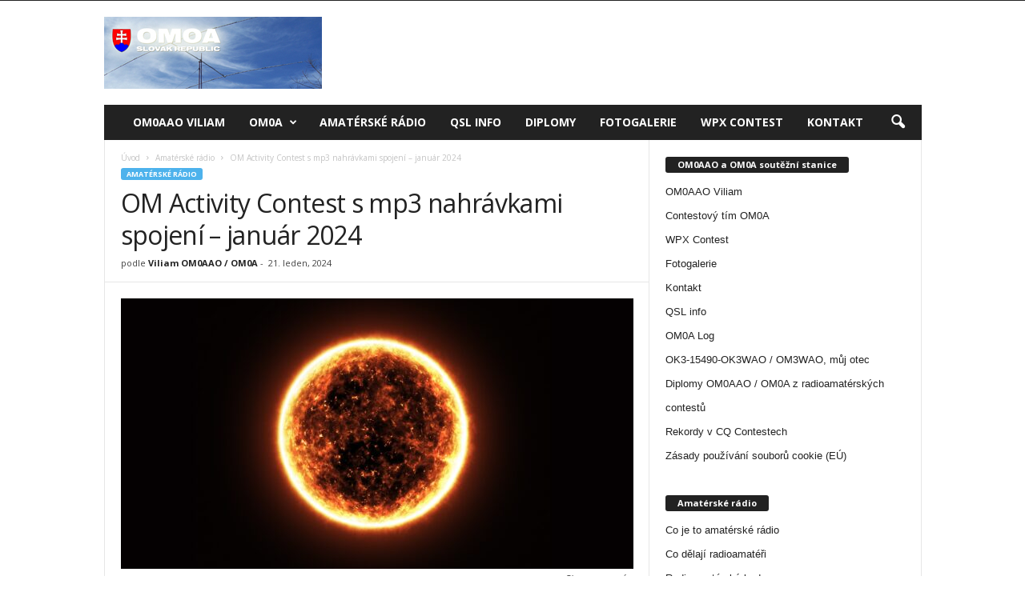

--- FILE ---
content_type: text/html; charset=UTF-8
request_url: https://om0a.cq.sk/cs/amaterske-radio/om-activity-contest-s-mp3-nahravkami-spojeni-januar-2024/
body_size: 21545
content:
<!doctype html >
<!--[if IE 8]>    <html class="ie8" dir="ltr" lang="cs-CZ" prefix="og: https://ogp.me/ns#"> <![endif]-->
<!--[if IE 9]>    <html class="ie9" dir="ltr" lang="cs-CZ" prefix="og: https://ogp.me/ns#"> <![endif]-->
<!--[if gt IE 8]><!--> <html dir="ltr" lang="cs" prefix="og: https://ogp.me/ns#"> <!--<![endif]-->
<head>
    
    <meta charset="UTF-8" />
    <meta name="viewport" content="width=device-width, initial-scale=1.0">
    <link rel="pingback" href="https://om0a.cq.sk/xmlrpc.php" />
    
		<!-- All in One SEO 4.7.8 - aioseo.com -->
		<title>OM Activity Contest s mp3 nahrávkami spojení – január 2024 | OM0A</title>
	<meta name="description" content="Dve chybné spojenia sú určite v denníku OM Activity Contest január 2024. V jednom spojení stanice přijala nesprávné číslo a už se jej nepodařilo opravit." />
	<meta name="robots" content="max-image-preview:large" />
	<meta name="author" content="Viliam OM0AAO / OM0A"/>
	<meta name="keywords" content="amatérské rádio" />
	<link rel="canonical" href="https://om0a.cq.sk/cs/amaterske-radio/om-activity-contest-s-mp3-nahravkami-spojeni-januar-2024/" />
	<meta name="generator" content="Vše v jednom SEO (AIOSEO) 4.7.8" />
		<meta property="og:locale" content="cs_CZ" />
		<meta property="og:site_name" content="OM0A" />
		<meta property="og:type" content="článek" />
		<meta property="og:title" content="OM Activity Contest s mp3 nahrávkami spojení – január 2024 | OM0A" />
		<meta property="og:description" content="Dve chybné spojenia sú určite v denníku OM Activity Contest január 2024. V jednom spojení stanice přijala nesprávné číslo a už se jej nepodařilo opravit." />
		<meta property="og:url" content="https://om0a.cq.sk/amaterske-radio/om-activity-contest-s-mp3-nahravkami-spojeni-januar-2024/" />
		<meta property="og:image" content="https://om0a.cq.sk/wp-content/slnko-vesmir.jpg" />
		<meta property="og:image:secure_url" content="https://om0a.cq.sk/wp-content/slnko-vesmir.jpg" />
		<meta property="og:image:width" content="1920" />
		<meta property="og:image:height" content="1014" />
		<meta property="article:tag" content="amatérské rádio" />
		<meta property="article:published_time" content="2024-01-21T17:46:30+00:00" />
		<meta property="article:modified_time" content="2024-01-17T08:12:20+00:00" />
		<meta name="twitter:card" content="souhrn" />
		<meta name="twitter:title" content="OM Activity Contest s mp3 nahrávkami spojení – január 2024 | OM0A" />
		<meta name="twitter:description" content="Dve chybné spojenia sú určite v denníku OM Activity Contest január 2024. V jednom spojení stanice přijala nesprávné číslo a už se jej nepodařilo opravit." />
		<meta name="twitter:image" content="https://om0a.cq.sk/wp-content/slnko-vesmir.jpg" />
		<meta name="google" content="nositelinkssearchbox" />
		<script type="application/ld+json" class="aioseo-schema">
			{"@context":"https:\/\/schema.org","@graph":[{"@type":"Article","@id":"https:\/\/om0a.cq.sk\/amaterske-radio\/om-activity-contest-s-mp3-nahravkami-spojeni-januar-2024\/#article","name":"OM Activity Contest s mp3 nahr\u00e1vkami spojen\u00ed \u2013 janu\u00e1r 2024 | OM0A","headline":"OM Activity Contest s mp3 nahr\u00e1vkami spojen\u00ed \u2013 janu\u00e1r 2024","author":{"@id":"https:\/\/om0a.cq.sk\/author\/admin\/#author"},"publisher":{"@id":"https:\/\/om0a.cq.sk\/#person"},"image":{"@type":"ImageObject","url":"https:\/\/om0a.cq.sk\/wp-content\/slnko-vesmir.jpg","width":1920,"height":1014,"caption":"Slnko z vesm\u00edru"},"datePublished":"2024-01-21T19:46:30+02:00","dateModified":"2024-01-17T10:12:20+02:00","inLanguage":"cs-CZ","mainEntityOfPage":{"@id":"https:\/\/om0a.cq.sk\/amaterske-radio\/om-activity-contest-s-mp3-nahravkami-spojeni-januar-2024\/#webpage"},"isPartOf":{"@id":"https:\/\/om0a.cq.sk\/amaterske-radio\/om-activity-contest-s-mp3-nahravkami-spojeni-januar-2024\/#webpage"},"articleSection":"Amat\u00e9rske r\u00e1dio"},{"@type":"BreadcrumbList","@id":"https:\/\/om0a.cq.sk\/amaterske-radio\/om-activity-contest-s-mp3-nahravkami-spojeni-januar-2024\/#breadcrumblist","itemListElement":[{"@type":"ListItem","@id":"https:\/\/om0a.cq.sk\/#listItem","position":1,"name":"Home","item":"https:\/\/om0a.cq.sk\/","nextItem":{"@type":"ListItem","@id":"https:\/\/om0a.cq.sk\/category\/amaterske-radio\/#listItem","name":"Amat\u00e9rske r\u00e1dio"}},{"@type":"ListItem","@id":"https:\/\/om0a.cq.sk\/category\/amaterske-radio\/#listItem","position":2,"name":"Amat\u00e9rske r\u00e1dio","item":"https:\/\/om0a.cq.sk\/category\/amaterske-radio\/","nextItem":{"@type":"ListItem","@id":"https:\/\/om0a.cq.sk\/amaterske-radio\/om-activity-contest-s-mp3-nahravkami-spojeni-januar-2024\/#listItem","name":"OM Activity Contest s mp3 nahr\u00e1vkami spojen\u00ed \u2013 janu\u00e1r 2024"},"previousItem":{"@type":"ListItem","@id":"https:\/\/om0a.cq.sk\/#listItem","name":"Home"}},{"@type":"ListItem","@id":"https:\/\/om0a.cq.sk\/amaterske-radio\/om-activity-contest-s-mp3-nahravkami-spojeni-januar-2024\/#listItem","position":3,"name":"OM Activity Contest s mp3 nahr\u00e1vkami spojen\u00ed \u2013 janu\u00e1r 2024","previousItem":{"@type":"ListItem","@id":"https:\/\/om0a.cq.sk\/category\/amaterske-radio\/#listItem","name":"Amat\u00e9rske r\u00e1dio"}}]},{"@type":"Person","@id":"https:\/\/om0a.cq.sk\/#person","name":"Viliam OM0AAO \/ OM0A","image":{"@type":"ImageObject","@id":"https:\/\/om0a.cq.sk\/amaterske-radio\/om-activity-contest-s-mp3-nahravkami-spojeni-januar-2024\/#personImage","url":"https:\/\/om0a.cq.sk\/wp-content\/Viliam-OM0AAO-OM0A_avatar-96x96.jpg","width":96,"height":96,"caption":"Viliam OM0AAO \/ OM0A"}},{"@type":"Person","@id":"https:\/\/om0a.cq.sk\/author\/admin\/#author","url":"https:\/\/om0a.cq.sk\/author\/admin\/","name":"Viliam OM0AAO \/ OM0A","image":{"@type":"ImageObject","@id":"https:\/\/om0a.cq.sk\/amaterske-radio\/om-activity-contest-s-mp3-nahravkami-spojeni-januar-2024\/#authorImage","url":"https:\/\/om0a.cq.sk\/wp-content\/Viliam-OM0AAO-OM0A_avatar-96x96.jpg","width":96,"height":96,"caption":"Viliam OM0AAO \/ OM0A"}},{"@type":"WebPage","@id":"https:\/\/om0a.cq.sk\/amaterske-radio\/om-activity-contest-s-mp3-nahravkami-spojeni-januar-2024\/#webpage","url":"https:\/\/om0a.cq.sk\/amaterske-radio\/om-activity-contest-s-mp3-nahravkami-spojeni-januar-2024\/","name":"OM Activity Contest s mp3 nahr\u00e1vkami spojen\u00ed \u2013 janu\u00e1r 2024 | OM0A","description":"Dve chybn\u00e9 spojenia s\u00fa ur\u010dite v denn\u00edku OM Activity Contest janu\u00e1r 2024. V jednom spojen\u00ed stanica prijala nespr\u00e1vne \u010d\u00edslo a u\u017e sa ho nepodarilo opravi\u0165.","inLanguage":"cs-CZ","isPartOf":{"@id":"https:\/\/om0a.cq.sk\/#website"},"breadcrumb":{"@id":"https:\/\/om0a.cq.sk\/amaterske-radio\/om-activity-contest-s-mp3-nahravkami-spojeni-januar-2024\/#breadcrumblist"},"author":{"@id":"https:\/\/om0a.cq.sk\/author\/admin\/#author"},"creator":{"@id":"https:\/\/om0a.cq.sk\/author\/admin\/#author"},"image":{"@type":"ImageObject","url":"https:\/\/om0a.cq.sk\/wp-content\/slnko-vesmir.jpg","@id":"https:\/\/om0a.cq.sk\/amaterske-radio\/om-activity-contest-s-mp3-nahravkami-spojeni-januar-2024\/#mainImage","width":1920,"height":1014,"caption":"Slnko z vesm\u00edru"},"primaryImageOfPage":{"@id":"https:\/\/om0a.cq.sk\/amaterske-radio\/om-activity-contest-s-mp3-nahravkami-spojeni-januar-2024\/#mainImage"},"datePublished":"2024-01-21T19:46:30+02:00","dateModified":"2024-01-17T10:12:20+02:00"},{"@type":"WebSite","@id":"https:\/\/om0a.cq.sk\/#website","url":"https:\/\/om0a.cq.sk\/","name":"OM0A","description":"R\u00e1dioamat\u00e9rsky contestov\u00fd t\u00edm","inLanguage":"cs-CZ","publisher":{"@id":"https:\/\/om0a.cq.sk\/#person"}}]}
		</script>
		<!-- All in One SEO -->

<link rel='dns-prefetch' href='//fonts.googleapis.com' />
<link rel="alternate" type="application/rss+xml" title="OM0A &raquo; Feed" href="https://om0a.cq.sk/cs/feed/" />
<link rel="alternate" type="application/rss+xml" title="OM0A &raquo; Comments Feed" href="https://om0a.cq.sk/cs/comments/feed/" />
<script type="text/javascript">
window._wpemojiSettings = {"baseUrl":"https:\/\/s.w.org\/images\/core\/emoji\/14.0.0\/72x72\/","ext":".png","svgUrl":"https:\/\/s.w.org\/images\/core\/emoji\/14.0.0\/svg\/","svgExt":".svg","source":{"concatemoji":"https:\/\/om0a.cq.sk\/wp-includes\/js\/wp-emoji-release.min.js?ver=6.2.6"}};
/*! This file is auto-generated */
!function(e,a,t){var n,r,o,i=a.createElement("canvas"),p=i.getContext&&i.getContext("2d");function s(e,t){p.clearRect(0,0,i.width,i.height),p.fillText(e,0,0);e=i.toDataURL();return p.clearRect(0,0,i.width,i.height),p.fillText(t,0,0),e===i.toDataURL()}function c(e){var t=a.createElement("script");t.src=e,t.defer=t.type="text/javascript",a.getElementsByTagName("head")[0].appendChild(t)}for(o=Array("flag","emoji"),t.supports={everything:!0,everythingExceptFlag:!0},r=0;r<o.length;r++)t.supports[o[r]]=function(e){if(p&&p.fillText)switch(p.textBaseline="top",p.font="600 32px Arial",e){case"flag":return s("\ud83c\udff3\ufe0f\u200d\u26a7\ufe0f","\ud83c\udff3\ufe0f\u200b\u26a7\ufe0f")?!1:!s("\ud83c\uddfa\ud83c\uddf3","\ud83c\uddfa\u200b\ud83c\uddf3")&&!s("\ud83c\udff4\udb40\udc67\udb40\udc62\udb40\udc65\udb40\udc6e\udb40\udc67\udb40\udc7f","\ud83c\udff4\u200b\udb40\udc67\u200b\udb40\udc62\u200b\udb40\udc65\u200b\udb40\udc6e\u200b\udb40\udc67\u200b\udb40\udc7f");case"emoji":return!s("\ud83e\udef1\ud83c\udffb\u200d\ud83e\udef2\ud83c\udfff","\ud83e\udef1\ud83c\udffb\u200b\ud83e\udef2\ud83c\udfff")}return!1}(o[r]),t.supports.everything=t.supports.everything&&t.supports[o[r]],"flag"!==o[r]&&(t.supports.everythingExceptFlag=t.supports.everythingExceptFlag&&t.supports[o[r]]);t.supports.everythingExceptFlag=t.supports.everythingExceptFlag&&!t.supports.flag,t.DOMReady=!1,t.readyCallback=function(){t.DOMReady=!0},t.supports.everything||(n=function(){t.readyCallback()},a.addEventListener?(a.addEventListener("DOMContentLoaded",n,!1),e.addEventListener("load",n,!1)):(e.attachEvent("onload",n),a.attachEvent("onreadystatechange",function(){"complete"===a.readyState&&t.readyCallback()})),(e=t.source||{}).concatemoji?c(e.concatemoji):e.wpemoji&&e.twemoji&&(c(e.twemoji),c(e.wpemoji)))}(window,document,window._wpemojiSettings);
</script>
<style type="text/css">
img.wp-smiley,
img.emoji {
	display: inline !important;
	border: none !important;
	box-shadow: none !important;
	height: 1em !important;
	width: 1em !important;
	margin: 0 0.07em !important;
	vertical-align: -0.1em !important;
	background: none !important;
	padding: 0 !important;
}
</style>
	<link rel='stylesheet' id='wp-block-library-css' href='https://om0a.cq.sk/wp-includes/css/dist/block-library/style.min.css?ver=6.2.6' type='text/css' media='all' />
<link rel='stylesheet' id='classic-theme-styles-css' href='https://om0a.cq.sk/wp-includes/css/classic-themes.min.css?ver=6.2.6' type='text/css' media='all' />
<style id='global-styles-inline-css' type='text/css'>
body{--wp--preset--color--black: #000000;--wp--preset--color--cyan-bluish-gray: #abb8c3;--wp--preset--color--white: #ffffff;--wp--preset--color--pale-pink: #f78da7;--wp--preset--color--vivid-red: #cf2e2e;--wp--preset--color--luminous-vivid-orange: #ff6900;--wp--preset--color--luminous-vivid-amber: #fcb900;--wp--preset--color--light-green-cyan: #7bdcb5;--wp--preset--color--vivid-green-cyan: #00d084;--wp--preset--color--pale-cyan-blue: #8ed1fc;--wp--preset--color--vivid-cyan-blue: #0693e3;--wp--preset--color--vivid-purple: #9b51e0;--wp--preset--gradient--vivid-cyan-blue-to-vivid-purple: linear-gradient(135deg,rgba(6,147,227,1) 0%,rgb(155,81,224) 100%);--wp--preset--gradient--light-green-cyan-to-vivid-green-cyan: linear-gradient(135deg,rgb(122,220,180) 0%,rgb(0,208,130) 100%);--wp--preset--gradient--luminous-vivid-amber-to-luminous-vivid-orange: linear-gradient(135deg,rgba(252,185,0,1) 0%,rgba(255,105,0,1) 100%);--wp--preset--gradient--luminous-vivid-orange-to-vivid-red: linear-gradient(135deg,rgba(255,105,0,1) 0%,rgb(207,46,46) 100%);--wp--preset--gradient--very-light-gray-to-cyan-bluish-gray: linear-gradient(135deg,rgb(238,238,238) 0%,rgb(169,184,195) 100%);--wp--preset--gradient--cool-to-warm-spectrum: linear-gradient(135deg,rgb(74,234,220) 0%,rgb(151,120,209) 20%,rgb(207,42,186) 40%,rgb(238,44,130) 60%,rgb(251,105,98) 80%,rgb(254,248,76) 100%);--wp--preset--gradient--blush-light-purple: linear-gradient(135deg,rgb(255,206,236) 0%,rgb(152,150,240) 100%);--wp--preset--gradient--blush-bordeaux: linear-gradient(135deg,rgb(254,205,165) 0%,rgb(254,45,45) 50%,rgb(107,0,62) 100%);--wp--preset--gradient--luminous-dusk: linear-gradient(135deg,rgb(255,203,112) 0%,rgb(199,81,192) 50%,rgb(65,88,208) 100%);--wp--preset--gradient--pale-ocean: linear-gradient(135deg,rgb(255,245,203) 0%,rgb(182,227,212) 50%,rgb(51,167,181) 100%);--wp--preset--gradient--electric-grass: linear-gradient(135deg,rgb(202,248,128) 0%,rgb(113,206,126) 100%);--wp--preset--gradient--midnight: linear-gradient(135deg,rgb(2,3,129) 0%,rgb(40,116,252) 100%);--wp--preset--duotone--dark-grayscale: url('#wp-duotone-dark-grayscale');--wp--preset--duotone--grayscale: url('#wp-duotone-grayscale');--wp--preset--duotone--purple-yellow: url('#wp-duotone-purple-yellow');--wp--preset--duotone--blue-red: url('#wp-duotone-blue-red');--wp--preset--duotone--midnight: url('#wp-duotone-midnight');--wp--preset--duotone--magenta-yellow: url('#wp-duotone-magenta-yellow');--wp--preset--duotone--purple-green: url('#wp-duotone-purple-green');--wp--preset--duotone--blue-orange: url('#wp-duotone-blue-orange');--wp--preset--font-size--small: 10px;--wp--preset--font-size--medium: 20px;--wp--preset--font-size--large: 30px;--wp--preset--font-size--x-large: 42px;--wp--preset--font-size--regular: 14px;--wp--preset--font-size--larger: 48px;--wp--preset--spacing--20: 0.44rem;--wp--preset--spacing--30: 0.67rem;--wp--preset--spacing--40: 1rem;--wp--preset--spacing--50: 1.5rem;--wp--preset--spacing--60: 2.25rem;--wp--preset--spacing--70: 3.38rem;--wp--preset--spacing--80: 5.06rem;--wp--preset--shadow--natural: 6px 6px 9px rgba(0, 0, 0, 0.2);--wp--preset--shadow--deep: 12px 12px 50px rgba(0, 0, 0, 0.4);--wp--preset--shadow--sharp: 6px 6px 0px rgba(0, 0, 0, 0.2);--wp--preset--shadow--outlined: 6px 6px 0px -3px rgba(255, 255, 255, 1), 6px 6px rgba(0, 0, 0, 1);--wp--preset--shadow--crisp: 6px 6px 0px rgba(0, 0, 0, 1);}:where(.is-layout-flex){gap: 0.5em;}body .is-layout-flow > .alignleft{float: left;margin-inline-start: 0;margin-inline-end: 2em;}body .is-layout-flow > .alignright{float: right;margin-inline-start: 2em;margin-inline-end: 0;}body .is-layout-flow > .aligncenter{margin-left: auto !important;margin-right: auto !important;}body .is-layout-constrained > .alignleft{float: left;margin-inline-start: 0;margin-inline-end: 2em;}body .is-layout-constrained > .alignright{float: right;margin-inline-start: 2em;margin-inline-end: 0;}body .is-layout-constrained > .aligncenter{margin-left: auto !important;margin-right: auto !important;}body .is-layout-constrained > :where(:not(.alignleft):not(.alignright):not(.alignfull)){max-width: var(--wp--style--global--content-size);margin-left: auto !important;margin-right: auto !important;}body .is-layout-constrained > .alignwide{max-width: var(--wp--style--global--wide-size);}body .is-layout-flex{display: flex;}body .is-layout-flex{flex-wrap: wrap;align-items: center;}body .is-layout-flex > *{margin: 0;}:where(.wp-block-columns.is-layout-flex){gap: 2em;}.has-black-color{color: var(--wp--preset--color--black) !important;}.has-cyan-bluish-gray-color{color: var(--wp--preset--color--cyan-bluish-gray) !important;}.has-white-color{color: var(--wp--preset--color--white) !important;}.has-pale-pink-color{color: var(--wp--preset--color--pale-pink) !important;}.has-vivid-red-color{color: var(--wp--preset--color--vivid-red) !important;}.has-luminous-vivid-orange-color{color: var(--wp--preset--color--luminous-vivid-orange) !important;}.has-luminous-vivid-amber-color{color: var(--wp--preset--color--luminous-vivid-amber) !important;}.has-light-green-cyan-color{color: var(--wp--preset--color--light-green-cyan) !important;}.has-vivid-green-cyan-color{color: var(--wp--preset--color--vivid-green-cyan) !important;}.has-pale-cyan-blue-color{color: var(--wp--preset--color--pale-cyan-blue) !important;}.has-vivid-cyan-blue-color{color: var(--wp--preset--color--vivid-cyan-blue) !important;}.has-vivid-purple-color{color: var(--wp--preset--color--vivid-purple) !important;}.has-black-background-color{background-color: var(--wp--preset--color--black) !important;}.has-cyan-bluish-gray-background-color{background-color: var(--wp--preset--color--cyan-bluish-gray) !important;}.has-white-background-color{background-color: var(--wp--preset--color--white) !important;}.has-pale-pink-background-color{background-color: var(--wp--preset--color--pale-pink) !important;}.has-vivid-red-background-color{background-color: var(--wp--preset--color--vivid-red) !important;}.has-luminous-vivid-orange-background-color{background-color: var(--wp--preset--color--luminous-vivid-orange) !important;}.has-luminous-vivid-amber-background-color{background-color: var(--wp--preset--color--luminous-vivid-amber) !important;}.has-light-green-cyan-background-color{background-color: var(--wp--preset--color--light-green-cyan) !important;}.has-vivid-green-cyan-background-color{background-color: var(--wp--preset--color--vivid-green-cyan) !important;}.has-pale-cyan-blue-background-color{background-color: var(--wp--preset--color--pale-cyan-blue) !important;}.has-vivid-cyan-blue-background-color{background-color: var(--wp--preset--color--vivid-cyan-blue) !important;}.has-vivid-purple-background-color{background-color: var(--wp--preset--color--vivid-purple) !important;}.has-black-border-color{border-color: var(--wp--preset--color--black) !important;}.has-cyan-bluish-gray-border-color{border-color: var(--wp--preset--color--cyan-bluish-gray) !important;}.has-white-border-color{border-color: var(--wp--preset--color--white) !important;}.has-pale-pink-border-color{border-color: var(--wp--preset--color--pale-pink) !important;}.has-vivid-red-border-color{border-color: var(--wp--preset--color--vivid-red) !important;}.has-luminous-vivid-orange-border-color{border-color: var(--wp--preset--color--luminous-vivid-orange) !important;}.has-luminous-vivid-amber-border-color{border-color: var(--wp--preset--color--luminous-vivid-amber) !important;}.has-light-green-cyan-border-color{border-color: var(--wp--preset--color--light-green-cyan) !important;}.has-vivid-green-cyan-border-color{border-color: var(--wp--preset--color--vivid-green-cyan) !important;}.has-pale-cyan-blue-border-color{border-color: var(--wp--preset--color--pale-cyan-blue) !important;}.has-vivid-cyan-blue-border-color{border-color: var(--wp--preset--color--vivid-cyan-blue) !important;}.has-vivid-purple-border-color{border-color: var(--wp--preset--color--vivid-purple) !important;}.has-vivid-cyan-blue-to-vivid-purple-gradient-background{background: var(--wp--preset--gradient--vivid-cyan-blue-to-vivid-purple) !important;}.has-light-green-cyan-to-vivid-green-cyan-gradient-background{background: var(--wp--preset--gradient--light-green-cyan-to-vivid-green-cyan) !important;}.has-luminous-vivid-amber-to-luminous-vivid-orange-gradient-background{background: var(--wp--preset--gradient--luminous-vivid-amber-to-luminous-vivid-orange) !important;}.has-luminous-vivid-orange-to-vivid-red-gradient-background{background: var(--wp--preset--gradient--luminous-vivid-orange-to-vivid-red) !important;}.has-very-light-gray-to-cyan-bluish-gray-gradient-background{background: var(--wp--preset--gradient--very-light-gray-to-cyan-bluish-gray) !important;}.has-cool-to-warm-spectrum-gradient-background{background: var(--wp--preset--gradient--cool-to-warm-spectrum) !important;}.has-blush-light-purple-gradient-background{background: var(--wp--preset--gradient--blush-light-purple) !important;}.has-blush-bordeaux-gradient-background{background: var(--wp--preset--gradient--blush-bordeaux) !important;}.has-luminous-dusk-gradient-background{background: var(--wp--preset--gradient--luminous-dusk) !important;}.has-pale-ocean-gradient-background{background: var(--wp--preset--gradient--pale-ocean) !important;}.has-electric-grass-gradient-background{background: var(--wp--preset--gradient--electric-grass) !important;}.has-midnight-gradient-background{background: var(--wp--preset--gradient--midnight) !important;}.has-small-font-size{font-size: var(--wp--preset--font-size--small) !important;}.has-medium-font-size{font-size: var(--wp--preset--font-size--medium) !important;}.has-large-font-size{font-size: var(--wp--preset--font-size--large) !important;}.has-x-large-font-size{font-size: var(--wp--preset--font-size--x-large) !important;}
.wp-block-navigation a:where(:not(.wp-element-button)){color: inherit;}
:where(.wp-block-columns.is-layout-flex){gap: 2em;}
.wp-block-pullquote{font-size: 1.5em;line-height: 1.6;}
</style>
<link rel='stylesheet' id='foobox-free-min-css' href='https://om0a.cq.sk/wp-content/plugins/foobox-image-lightbox/free/css/foobox.free.min.css?ver=2.7.34' type='text/css' media='all' />
<link rel='stylesheet' id='audioigniter-css' href='https://om0a.cq.sk/wp-content/plugins/audioigniter/player/build/style.css?ver=2.0.1' type='text/css' media='all' />
<link rel='stylesheet' id='ez-toc-css' href='https://om0a.cq.sk/wp-content/plugins/easy-table-of-contents/assets/css/screen.min.css?ver=2.0.72' type='text/css' media='all' />
<style id='ez-toc-inline-css' type='text/css'>
div#ez-toc-container .ez-toc-title {font-size: 120%;}div#ez-toc-container .ez-toc-title {font-weight: 500;}div#ez-toc-container ul li {font-size: 95%;}div#ez-toc-container ul li {font-weight: 500;}div#ez-toc-container nav ul ul li {font-size: 90%;}div#ez-toc-container {width: 100%;}
.ez-toc-container-direction {direction: ltr;}.ez-toc-counter ul{counter-reset: item ;}.ez-toc-counter nav ul li a::before {content: counters(item, '.', decimal) '. ';display: inline-block;counter-increment: item;flex-grow: 0;flex-shrink: 0;margin-right: .2em; float: left; }.ez-toc-widget-direction {direction: ltr;}.ez-toc-widget-container ul{counter-reset: item ;}.ez-toc-widget-container nav ul li a::before {content: counters(item, '.', decimal) '. ';display: inline-block;counter-increment: item;flex-grow: 0;flex-shrink: 0;margin-right: .2em; float: left; }
</style>
<link rel='stylesheet' id='google-fonts-style-css' href='https://fonts.googleapis.com/css?family=Open+Sans%3A400%2C600%2C700%7CRoboto+Condensed%3A400%2C500%2C700&#038;display=swap&#038;ver=5.2.3' type='text/css' media='all' />
<link rel='stylesheet' id='td-theme-css' href='https://om0a.cq.sk/wp-content/themes/Newsmag/style.css?ver=5.2.3' type='text/css' media='all' />
<style id='td-theme-inline-css' type='text/css'>
    
        @media (max-width: 767px) {
            .td-header-desktop-wrap {
                display: none;
            }
        }
        @media (min-width: 767px) {
            .td-header-mobile-wrap {
                display: none;
            }
        }
    
	
</style>
<link rel='stylesheet' id='td-legacy-framework-front-style-css' href='https://om0a.cq.sk/wp-content/plugins/td-composer/legacy/Newsmag/assets/css/td_legacy_main.css?ver=9051206d0908def74825384f6e829588xx' type='text/css' media='all' />
<link rel='stylesheet' id='flags_tpw_flags_css-css' href='//om0a.cq.sk/wp-content/plugins/transposh-translation-filter-for-wordpress/widgets/flags/tpw_flags_css.css?ver=1.0.9.5' type='text/css' media='all' />
<script type='text/javascript' src='https://om0a.cq.sk/wp-includes/js/jquery/jquery.min.js?ver=3.6.4' id='jquery-core-js'></script>
<script type='text/javascript' src='https://om0a.cq.sk/wp-includes/js/jquery/jquery-migrate.min.js?ver=3.4.0' id='jquery-migrate-js'></script>
<script type='text/javascript' id='foobox-free-min-js-before'>
/* Run FooBox FREE (v2.7.34) */
var FOOBOX = window.FOOBOX = {
	ready: true,
	disableOthers: false,
	o: {wordpress: { enabled: true }, countMessage:'image %index of %total', captions: { dataTitle: ["captionTitle","title"], dataDesc: ["captionDesc","description"] }, rel: '', excludes:'.fbx-link,.nofoobox,.nolightbox,a[href*="pinterest.com/pin/create/button/"]', affiliate : { enabled: false }},
	selectors: [
		".foogallery-container.foogallery-lightbox-foobox", ".foogallery-container.foogallery-lightbox-foobox-free", ".gallery", ".wp-block-gallery", ".wp-caption", ".wp-block-image", "a:has(img[class*=wp-image-])", ".foobox"
	],
	pre: function( $ ){
		// Custom JavaScript (Pre)
		
	},
	post: function( $ ){
		// Custom JavaScript (Post)
		
		// Custom Captions Code
		
	},
	custom: function( $ ){
		// Custom Extra JS
		
	}
};
</script>
<script type='text/javascript' src='https://om0a.cq.sk/wp-content/plugins/foobox-image-lightbox/free/js/foobox.free.min.js?ver=2.7.34' id='foobox-free-min-js'></script>
<link rel="https://api.w.org/" href="https://om0a.cq.sk/wp-json/" /><link rel="alternate" type="application/json" href="https://om0a.cq.sk/cs/wp-json/wp/v2/posts/5960" /><link rel="EditURI" type="application/rsd+xml" title="RSD" href="https://om0a.cq.sk/xmlrpc.php?rsd" />
<link rel="wlwmanifest" type="application/wlwmanifest+xml" href="https://om0a.cq.sk/wp-includes/wlwmanifest.xml" />
<meta name="generator" content="WordPress 6.2.6" />
<link rel='shortlink' href='https://om0a.cq.sk/?p=5960' />
<link rel="alternate" type="application/json+oembed" href="https://om0a.cq.sk/cs/wp-json/oembed/1.0/embed?url=https%3A%2F%2Fom0a.cq.sk%2Famaterske-radio%2Fom-activity-contest-s-mp3-nahravkami-spojeni-januar-2024%2F" />
<link rel="alternate" type="text/xml+oembed" href="https://om0a.cq.sk/cs/wp-json/oembed/1.0/embed?url=https%3A%2F%2Fom0a.cq.sk%2Famaterske-radio%2Fom-activity-contest-s-mp3-nahravkami-spojeni-januar-2024%2F&format=xml" />
<link rel="alternate" hreflang="sk" href="https://om0a.cq.sk/amaterske-radio/om-activity-contest-s-mp3-nahravkami-spojeni-januar-2024/"/><link rel="alternate" hreflang="en" href="https://om0a.cq.sk/en/amaterske-radio/om-activity-contest-s-mp3-nahravkami-spojeni-januar-2024/"/><link rel="alternate" hreflang="fr" href="https://om0a.cq.sk/fr/amaterske-radio/om-activity-contest-s-mp3-nahravkami-spojeni-januar-2024/"/><link rel="alternate" hreflang="de" href="https://om0a.cq.sk/de/amaterske-radio/om-activity-contest-s-mp3-nahravkami-spojeni-januar-2024/"/><link rel="alternate" hreflang="it" href="https://om0a.cq.sk/it/amaterske-radio/om-activity-contest-s-mp3-nahravkami-spojeni-januar-2024/"/><link rel="alternate" hreflang="pl" href="https://om0a.cq.sk/pl/amaterske-radio/om-activity-contest-s-mp3-nahravkami-spojeni-januar-2024/"/><link rel="alternate" hreflang="es" href="https://om0a.cq.sk/es/amaterske-radio/om-activity-contest-s-mp3-nahravkami-spojeni-januar-2024/"/><!--[if lt IE 9]><script src="https://cdnjs.cloudflare.com/ajax/libs/html5shiv/3.7.3/html5shiv.js"></script><![endif]-->
    			<script>
				window.tdwGlobal = {"adminUrl":"https:\/\/om0a.cq.sk\/wp-admin\/","wpRestNonce":"d8382f29d9","wpRestUrl":"https:\/\/om0a.cq.sk\/wp-json\/","permalinkStructure":"\/%category%\/%postname%\/"};
			</script>
			
<!-- JS generated by theme -->

<script>
    
    

	    var tdBlocksArray = []; //here we store all the items for the current page

	    //td_block class - each ajax block uses a object of this class for requests
	    function tdBlock() {
		    this.id = '';
		    this.block_type = 1; //block type id (1-234 etc)
		    this.atts = '';
		    this.td_column_number = '';
		    this.td_current_page = 1; //
		    this.post_count = 0; //from wp
		    this.found_posts = 0; //from wp
		    this.max_num_pages = 0; //from wp
		    this.td_filter_value = ''; //current live filter value
		    this.is_ajax_running = false;
		    this.td_user_action = ''; // load more or infinite loader (used by the animation)
		    this.header_color = '';
		    this.ajax_pagination_infinite_stop = ''; //show load more at page x
	    }


        // td_js_generator - mini detector
        (function(){
            var htmlTag = document.getElementsByTagName("html")[0];

	        if ( navigator.userAgent.indexOf("MSIE 10.0") > -1 ) {
                htmlTag.className += ' ie10';
            }

            if ( !!navigator.userAgent.match(/Trident.*rv\:11\./) ) {
                htmlTag.className += ' ie11';
            }

	        if ( navigator.userAgent.indexOf("Edge") > -1 ) {
                htmlTag.className += ' ieEdge';
            }

            if ( /(iPad|iPhone|iPod)/g.test(navigator.userAgent) ) {
                htmlTag.className += ' td-md-is-ios';
            }

            var user_agent = navigator.userAgent.toLowerCase();
            if ( user_agent.indexOf("android") > -1 ) {
                htmlTag.className += ' td-md-is-android';
            }

            if ( -1 !== navigator.userAgent.indexOf('Mac OS X')  ) {
                htmlTag.className += ' td-md-is-os-x';
            }

            if ( /chrom(e|ium)/.test(navigator.userAgent.toLowerCase()) ) {
               htmlTag.className += ' td-md-is-chrome';
            }

            if ( -1 !== navigator.userAgent.indexOf('Firefox') ) {
                htmlTag.className += ' td-md-is-firefox';
            }

            if ( -1 !== navigator.userAgent.indexOf('Safari') && -1 === navigator.userAgent.indexOf('Chrome') ) {
                htmlTag.className += ' td-md-is-safari';
            }

            if( -1 !== navigator.userAgent.indexOf('IEMobile') ){
                htmlTag.className += ' td-md-is-iemobile';
            }

        })();




        var tdLocalCache = {};

        ( function () {
            "use strict";

            tdLocalCache = {
                data: {},
                remove: function (resource_id) {
                    delete tdLocalCache.data[resource_id];
                },
                exist: function (resource_id) {
                    return tdLocalCache.data.hasOwnProperty(resource_id) && tdLocalCache.data[resource_id] !== null;
                },
                get: function (resource_id) {
                    return tdLocalCache.data[resource_id];
                },
                set: function (resource_id, cachedData) {
                    tdLocalCache.remove(resource_id);
                    tdLocalCache.data[resource_id] = cachedData;
                }
            };
        })();

    
    
var td_viewport_interval_list=[{"limitBottom":767,"sidebarWidth":251},{"limitBottom":1023,"sidebarWidth":339}];
var tdc_is_installed="yes";
var td_ajax_url="https:\/\/om0a.cq.sk\/wp-admin\/admin-ajax.php?td_theme_name=Newsmag&v=5.2.3";
var td_get_template_directory_uri="https:\/\/om0a.cq.sk\/wp-content\/plugins\/td-composer\/legacy\/common";
var tds_snap_menu="snap";
var tds_logo_on_sticky="show_header_logo";
var tds_header_style="3";
var td_please_wait="\u010dakajte pros\u00edm ...";
var td_email_user_pass_incorrect="Meno alebo heslo je nespr\u00e1vne!";
var td_email_user_incorrect="E-mail alebo u\u017e\u00edvate\u013esk\u00e9 meno je nespr\u00e1vne!";
var td_email_incorrect="Email nespr\u00e1vny!";
var td_user_incorrect="Username incorrect!";
var td_email_user_empty="Email or username empty!";
var td_pass_empty="Pass empty!";
var td_pass_pattern_incorrect="Invalid Pass Pattern!";
var td_retype_pass_incorrect="Retyped Pass incorrect!";
var tds_more_articles_on_post_enable="show";
var tds_more_articles_on_post_time_to_wait="";
var tds_more_articles_on_post_pages_distance_from_top=0;
var tds_theme_color_site_wide="#4db2ec";
var tds_smart_sidebar="enabled";
var tdThemeName="Newsmag";
var td_magnific_popup_translation_tPrev="Predch\u00e1dzaj\u00faca (v\u013eavo kl\u00e1vesa \u0161\u00edpka)";
var td_magnific_popup_translation_tNext="Next (\u0161\u00edpka vpravo)";
var td_magnific_popup_translation_tCounter="%curr% of %total%";
var td_magnific_popup_translation_ajax_tError="Obsah z %url% sa ned\u00e1 na\u010d\u00edta\u0165.";
var td_magnific_popup_translation_image_tError="Obr\u00e1zok #%curr% sa ned\u00e1 na\u010d\u00edta\u0165.";
var tdBlockNonce="a4e43fddcf";
var tdDateNamesI18n={"month_names":["January","February","March","April","May","June","July","August","September","October","November","December"],"month_names_short":["Jan","Feb","Mar","Apr","May","Jun","Jul","Aug","Sep","Oct","Nov","Dec"],"day_names":["Sunday","Monday","Tuesday","Wednesday","Thursday","Friday","Saturday"],"day_names_short":["Sun","Mon","Tue","Wed","Thu","Fri","Sat"]};
var td_ad_background_click_link="";
var td_ad_background_click_target="";
</script>




<script type="application/ld+json">
    {
        "@context": "http://schema.org",
        "@type": "BreadcrumbList",
        "itemListElement": [
            {
                "@type": "ListItem",
                "position": 1,
                "item": {
                    "@type": "WebSite",
                    "@id": "https://om0a.cq.sk/",
                    "name": "Úvod"
                }
            },
            {
                "@type": "ListItem",
                "position": 2,
                    "item": {
                    "@type": "WebPage",
                    "@id": "https://om0a.cq.sk/category/amaterske-radio/",
                    "name": "Amatérske rádio"
                }
            }
            ,{
                "@type": "ListItem",
                "position": 3,
                    "item": {
                    "@type": "WebPage",
                    "@id": "https://om0a.cq.sk/amaterske-radio/om-activity-contest-s-mp3-nahravkami-spojeni-januar-2024/",
                    "name": "OM Activity Contest s mp3 nahrávkami spojení – január 2024"                                
                }
            }    
        ]
    }
</script>
<link rel="icon" href="https://om0a.cq.sk/wp-content/cropped-android-chrome-512x512-32x32.png" sizes="32x32" />
<link rel="icon" href="https://om0a.cq.sk/wp-content/cropped-android-chrome-512x512-192x192.png" sizes="192x192" />
<link rel="apple-touch-icon" href="https://om0a.cq.sk/wp-content/cropped-android-chrome-512x512-180x180.png" />
<meta name="msapplication-TileImage" content="https://om0a.cq.sk/wp-content/cropped-android-chrome-512x512-270x270.png" />
<style id="sccss">/* Vložte vaše vlastné CSS tu */
@media only screen and (max-width: 600px) {
.td-more-articles-box.td-front-end-display-block {
    display: none;
}
	}

.td-footer-container table td, .td-footer-container table th {
        
          
            
	     border: 0px;
          
        
      
}

td.cli {
    font-size: smaller;
}

@media only screen and (max-width: 800px)
table {
    display: block;
    overflow-x: auto;
}</style>	<style id="tdw-css-placeholder">.td-footer-container table td,
.td-footer-container table th {
  border: 0px solid rgba(255, 255, 255, 0.2);
}
</style>
<meta name="translation-stats" content='{"total_phrases":445,"translated_phrases":431,"human_translated_phrases":53,"hidden_phrases":69,"hidden_translated_phrases":69,"hidden_translateable_phrases":null,"meta_phrases":51,"meta_translated_phrases":39,"time":null}'/></head>

<body data-rsssl=1 class="post-template-default single single-post postid-5960 single-format-standard om-activity-contest-s-mp3-nahravkami-spojeni-januar-2024 global-block-template-1 td-full-layout" itemscope="itemscope" itemtype="https://schema.org/WebPage">

        <div class="td-scroll-up  td-hide-scroll-up-on-mob"  style="display:none;"><i class="td-icon-menu-up"></i></div>

    
    <div class="td-menu-background"></div>
<div id="td-mobile-nav">
    <div class="td-mobile-container">
        <!-- mobile menu top section -->
        <div class="td-menu-socials-wrap">
            <!-- socials -->
            <div class="td-menu-socials">
                            </div>
            <!-- close button -->
            <div class="td-mobile-close">
                <a href="#" aria-label="Close"><i class="td-icon-close-mobile"></i></a>
            </div>
        </div>

        <!-- login section -->
        
        <!-- menu section -->
        <div class="td-mobile-content">
            <div class="menu-hlavne-menu-container"><ul id="menu-hlavne-menu" class="td-mobile-main-menu"><li id="menu-item-868" class="menu-item menu-item-type-post_type menu-item-object-page menu-item-first menu-item-868"><a href="https://om0a.cq.sk/cs/om0aao-viliam/">OM0AAO Viliam</a></li>
<li id="menu-item-1271" class="menu-item menu-item-type-taxonomy menu-item-object-category menu-item-has-children menu-item-1271"><a href="https://om0a.cq.sk/cs/category/om0a/">OM0A<i class="td-icon-menu-right td-element-after"></i></a>
<ul class="sub-menu">
	<li id="menu-item-867" class="menu-item menu-item-type-post_type menu-item-object-page menu-item-has-children menu-item-867"><a href="https://om0a.cq.sk/cs/contestovy-tim-om0a/">Contestový tím OM0A<i class="td-icon-menu-right td-element-after"></i></a>
	<ul class="sub-menu">
		<li id="menu-item-1354" class="menu-item menu-item-type-taxonomy menu-item-object-category menu-item-1354"><a href="https://om0a.cq.sk/cs/category/radioamater/">Contestový tím OM0A</a></li>
	</ul>
</li>
	<li id="menu-item-1355" class="menu-item menu-item-type-taxonomy menu-item-object-category menu-item-1355"><a href="https://om0a.cq.sk/cs/category/om0a/">OM0A</a></li>
	<li id="menu-item-1650" class="menu-item menu-item-type-post_type menu-item-object-page menu-item-1650"><a href="https://om0a.cq.sk/cs/rekordy-v-cq-contestoch/">Rekordy v CQ Contestech</a></li>
	<li id="menu-item-861" class="menu-item menu-item-type-post_type menu-item-object-page menu-item-861"><a href="https://om0a.cq.sk/cs/om0a-log/">OM0A Log</a></li>
	<li id="menu-item-1272" class="menu-item menu-item-type-taxonomy menu-item-object-category current-post-ancestor current-menu-parent current-post-parent menu-item-1272"><a href="https://om0a.cq.sk/cs/category/amaterske-radio/">Amatérské rádio</a></li>
</ul>
</li>
<li id="menu-item-1273" class="menu-item menu-item-type-taxonomy menu-item-object-category current-post-ancestor current-menu-parent current-post-parent menu-item-1273"><a href="https://om0a.cq.sk/cs/category/amaterske-radio/">Amatérské rádio</a></li>
<li id="menu-item-862" class="menu-item menu-item-type-post_type menu-item-object-page menu-item-862"><a href="https://om0a.cq.sk/cs/qsl-info/">QSL info</a></li>
<li id="menu-item-1642" class="menu-item menu-item-type-post_type menu-item-object-page menu-item-1642"><a href="https://om0a.cq.sk/cs/diplomy-om0aao-om0a-z-radioamaterskych-contestov/">Diplomy</a></li>
<li id="menu-item-864" class="menu-item menu-item-type-post_type menu-item-object-page menu-item-864"><a href="https://om0a.cq.sk/cs/fotogaleria/">Fotogalerie</a></li>
<li id="menu-item-866" class="menu-item menu-item-type-post_type menu-item-object-page menu-item-866"><a href="https://om0a.cq.sk/cs/wpx-contest/">WPX Contest</a></li>
<li id="menu-item-863" class="menu-item menu-item-type-post_type menu-item-object-page menu-item-863"><a href="https://om0a.cq.sk/cs/kontakt/">Kontakt</a></li>
</ul></div>        </div>
    </div>

    <!-- register/login section -->
    </div>    <div class="td-search-background"></div>
<div class="td-search-wrap-mob">
	<div class="td-drop-down-search">
		<form method="get" class="td-search-form" action="https://om0a.cq.sk/">
			<!-- close button -->
			<div class="td-search-close">
				<a href="#"><i class="td-icon-close-mobile"></i></a>
			</div>
			<div role="search" class="td-search-input">
				<span>vyhledávání</span>
				<input id="td-header-search-mob" type="text" value="" name="s" autocomplete="off" />
			</div>
		</form>
		<div id="td-aj-search-mob"></div>
	</div>
</div>

    <div id="td-outer-wrap">
    
        <div class="td-outer-container">
        
            <!--
Header style 3
-->
<div class="td-header-wrap td-header-style-3">
    <div class="td-top-menu-full">
        <div class="td-header-row td-header-top-menu td-make-full">
            
    <div class="td-top-bar-container top-bar-style-1">
        <div class="td-header-sp-top-menu">

    </div>            </div>

<!-- LOGIN MODAL -->

                <div  id="login-form" class="white-popup-block mfp-hide mfp-with-anim td-login-modal-wrap">
                    <div class="td-login-wrap">
                        <a href="#" aria-label="Back" class="td-back-button"><i class="td-icon-modal-back"></i></a>
                        <div id="td-login-div" class="td-login-form-div td-display-block">
                            <div class="td-login-panel-title">Přihlásit se</div>
                            <div class="td-login-panel-descr">Vítejte! přihlášení k účtu</div>
                            <div class="td_display_err"></div>
                            <form id="loginForm" action="#" method="post">
                                <div class="td-login-inputs"><input class="td-login-input" autocomplete="username" type="text" name="login_email" id="login_email" value="" required><label for="login_email">Vaše uživatelské jméno</label></div>
                                <div class="td-login-inputs"><input class="td-login-input" autocomplete="current-password" type="password" name="login_pass" id="login_pass" value="" required><label for="login_pass">heslo</label></div>
                                <input type="button" name="login_button" id="login_button" class="wpb_button btn td-login-button" value="Login">
                                
                            </form>
                            

                            <div class="td-login-info-text"><a href="#" id="forgot-pass-link">Zapomněli jste heslo? Získejte pomoc</a></div>
                            
                            
                        </div>

                        

                         <div id="td-forgot-pass-div" class="td-login-form-div td-display-none">
                            <div class="td-login-panel-title">Obnova hesla</div>
                            <div class="td-login-panel-descr">Obnovit své heslo</div>
                            <div class="td_display_err"></div>
                            <form id="forgotpassForm" action="#" method="post">
                                <div class="td-login-inputs"><input class="td-login-input" type="text" name="forgot_email" id="forgot_email" value="" required><label for="forgot_email">Váš e-mail</label></div>
                                <input type="button" name="forgot_button" id="forgot_button" class="wpb_button btn td-login-button" value="Send My Password">
                            </form>
                            <div class="td-login-info-text">Heslo vám bude zasláno e-mailem</div>
                        </div>
                    </div>
                </div>
                        </div>
    </div>

    <div class="td-header-container">
        <div class="td-header-row td-header-header">
            <div class="td-header-sp-logo">
                        <a class="td-main-logo" href="https://om0a.cq.sk/cs/">
            <img class="td-retina-data" data-retina="https://om0a.cq.sk/wp-content/om0a-logo-retina-300x99.jpg" src="https://om0a.cq.sk/wp-content/om0a-logo-standard.jpg" alt="" width="272" height="90"/>
            <span class="td-visual-hidden">OM0A</span>
        </a>
                </div>
            <div class="td-header-sp-rec">
                
<div class="td-header-ad-wrap  td-ad-m td-ad-tp td-ad-p">
    
 <!-- A generated by theme --> 

<script async src="//pagead2.googlesyndication.com/pagead/js/adsbygoogle.js"></script><div class="td-g-rec td-g-rec-id-header tdi_1 td_block_template_1">
<script type="text/javascript">
var td_screen_width = document.body.clientWidth;
window.addEventListener("load", function(){            
	            var placeAdEl = document.getElementById("td-ad-placeholder");
			    if ( null !== placeAdEl && td_screen_width >= 1024 ) {
			        
			        /* large monitors */
			        var adEl = document.createElement("ins");
		            placeAdEl.replaceWith(adEl);	
		            adEl.setAttribute("class", "adsbygoogle");
		            adEl.setAttribute("style", "display:inline-block;width:728px;height:90px");	            		                
		            adEl.setAttribute("data-ad-client", "ca-pub-6958663323764896");
		            adEl.setAttribute("data-ad-slot", "");	            
			        (adsbygoogle = window.adsbygoogle || []).push({});
			    }
			});window.addEventListener("load", function(){            
	            var placeAdEl = document.getElementById("td-ad-placeholder");
			    if ( null !== placeAdEl && td_screen_width >= 768  && td_screen_width < 1024 ) {
			    
			        /* portrait tablets */
			        var adEl = document.createElement("ins");
		            placeAdEl.replaceWith(adEl);	
		            adEl.setAttribute("class", "adsbygoogle");
		            adEl.setAttribute("style", "display:inline-block;width:468px;height:60px");	            		                
		            adEl.setAttribute("data-ad-client", "ca-pub-6958663323764896");
		            adEl.setAttribute("data-ad-slot", "");	            
			        (adsbygoogle = window.adsbygoogle || []).push({});
			    }
			});window.addEventListener("load", function(){            
	            var placeAdEl = document.getElementById("td-ad-placeholder");
			    if ( null !== placeAdEl && td_screen_width < 768 ) {
			    
			        /* Phones */
			        var adEl = document.createElement("ins");
		            placeAdEl.replaceWith(adEl);	
		            adEl.setAttribute("class", "adsbygoogle");
		            adEl.setAttribute("style", "display:inline-block;width:320px;height:50px");	            		                
		            adEl.setAttribute("data-ad-client", "ca-pub-6958663323764896");
		            adEl.setAttribute("data-ad-slot", "");	            
			        (adsbygoogle = window.adsbygoogle || []).push({});
			    }
			});</script>
<noscript id="td-ad-placeholder"></noscript></div>

 <!-- end A --> 



</div>            </div>
        </div>

        <div class="td-header-menu-wrap">
            <div class="td-header-row td-header-main-menu">
                <div id="td-header-menu" role="navigation">
    <div id="td-top-mobile-toggle"><a href="#" aria-label="mobile-toggle"><i class="td-icon-font td-icon-mobile"></i></a></div>
    <div class="td-main-menu-logo td-logo-in-header">
            <a  class="td-main-logo" href="https://om0a.cq.sk/cs/">
        <img class="td-retina-data" data-retina="https://om0a.cq.sk/wp-content/om0a-logo-retina-300x99.jpg" src="https://om0a.cq.sk/wp-content/om0a-logo-standard.jpg" alt="" width="272" height="90"/>
    </a>
        </div>
    <div class="menu-hlavne-menu-container"><ul id="menu-hlavne-menu-1" class="sf-menu"><li class="menu-item menu-item-type-post_type menu-item-object-page menu-item-first td-menu-item td-normal-menu menu-item-868"><a href="https://om0a.cq.sk/cs/om0aao-viliam/">OM0AAO Viliam</a></li>
<li class="menu-item menu-item-type-taxonomy menu-item-object-category menu-item-has-children td-menu-item td-normal-menu menu-item-1271"><a href="https://om0a.cq.sk/cs/category/om0a/">OM0A</a>
<ul class="sub-menu">
	<li class="menu-item menu-item-type-post_type menu-item-object-page menu-item-has-children td-menu-item td-normal-menu menu-item-867"><a href="https://om0a.cq.sk/cs/contestovy-tim-om0a/">Contestový tím OM0A</a>
	<ul class="sub-menu">
		<li class="menu-item menu-item-type-taxonomy menu-item-object-category td-menu-item td-normal-menu menu-item-1354"><a href="https://om0a.cq.sk/cs/category/radioamater/">Contestový tím OM0A</a></li>
	</ul>
</li>
	<li class="menu-item menu-item-type-taxonomy menu-item-object-category td-menu-item td-normal-menu menu-item-1355"><a href="https://om0a.cq.sk/cs/category/om0a/">OM0A</a></li>
	<li class="menu-item menu-item-type-post_type menu-item-object-page td-menu-item td-normal-menu menu-item-1650"><a href="https://om0a.cq.sk/cs/rekordy-v-cq-contestoch/">Rekordy v CQ Contestech</a></li>
	<li class="menu-item menu-item-type-post_type menu-item-object-page td-menu-item td-normal-menu menu-item-861"><a href="https://om0a.cq.sk/cs/om0a-log/">OM0A Log</a></li>
	<li class="menu-item menu-item-type-taxonomy menu-item-object-category current-post-ancestor current-menu-parent current-post-parent td-menu-item td-normal-menu menu-item-1272"><a href="https://om0a.cq.sk/cs/category/amaterske-radio/">Amatérské rádio</a></li>
</ul>
</li>
<li class="menu-item menu-item-type-taxonomy menu-item-object-category current-post-ancestor current-menu-parent current-post-parent td-menu-item td-normal-menu menu-item-1273"><a href="https://om0a.cq.sk/cs/category/amaterske-radio/">Amatérské rádio</a></li>
<li class="menu-item menu-item-type-post_type menu-item-object-page td-menu-item td-normal-menu menu-item-862"><a href="https://om0a.cq.sk/cs/qsl-info/">QSL info</a></li>
<li class="menu-item menu-item-type-post_type menu-item-object-page td-menu-item td-normal-menu menu-item-1642"><a href="https://om0a.cq.sk/cs/diplomy-om0aao-om0a-z-radioamaterskych-contestov/">Diplomy</a></li>
<li class="menu-item menu-item-type-post_type menu-item-object-page td-menu-item td-normal-menu menu-item-864"><a href="https://om0a.cq.sk/cs/fotogaleria/">Fotogalerie</a></li>
<li class="menu-item menu-item-type-post_type menu-item-object-page td-menu-item td-normal-menu menu-item-866"><a href="https://om0a.cq.sk/cs/wpx-contest/">WPX Contest</a></li>
<li class="menu-item menu-item-type-post_type menu-item-object-page td-menu-item td-normal-menu menu-item-863"><a href="https://om0a.cq.sk/cs/kontakt/">Kontakt</a></li>
</ul></div></div>

<div class="td-search-wrapper">
    <div id="td-top-search">
        <!-- Search -->
        <div class="header-search-wrap">
            <div class="dropdown header-search">
                <a id="td-header-search-button" href="#" role="button" aria-label="search icon" class="dropdown-toggle " data-toggle="dropdown"><i class="td-icon-search"></i></a>
                <a id="td-header-search-button-mob" href="#" role="button" aria-label="search icon" class="dropdown-toggle " data-toggle="dropdown"><i class="td-icon-search"></i></a>
            </div>
        </div>
    </div>
</div>

<div class="header-search-wrap">
	<div class="dropdown header-search">
		<div class="td-drop-down-search">
			<form method="get" class="td-search-form" action="https://om0a.cq.sk/">
				<div role="search" class="td-head-form-search-wrap">
					<input class="needsclick" id="td-header-search" type="text" value="" name="s" autocomplete="off" /><input class="wpb_button wpb_btn-inverse btn" type="submit" id="td-header-search-top" value="vyhledávání" />
				</div>
			</form>
			<div id="td-aj-search"></div>
		</div>
	</div>
</div>            </div>
        </div>
    </div>
</div>
    <div class="td-container td-post-template-default">
        <div class="td-container-border">
            <div class="td-pb-row">
                                        <div class="td-pb-span8 td-main-content" role="main">
                            <div class="td-ss-main-content">
                                

    <article id="post-5960" class="post-5960 post type-post status-publish format-standard has-post-thumbnail hentry category-amaterske-radio" itemscope itemtype="https://schema.org/Article">
        <div class="td-post-header td-pb-padding-side">
            <div class="entry-crumbs"><span><a title="" class="entry-crumb" href="https://om0a.cq.sk/cs/">Úvod</a></span> <i class="td-icon-right td-bread-sep"></i> <span><a title="Zobrazit všechny příspěvky v Amatérské rádio" class="entry-crumb" href="https://om0a.cq.sk/cs/category/amaterske-radio/">Amatérské rádio</a></span> <i class="td-icon-right td-bread-sep td-bred-no-url-last"></i> <span class="td-bred-no-url-last">OM Activity Contest s mp3 nahrávkami spojení – január 2024</span></div>
            <!-- category --><ul class="td-category"><li class="entry-category"><a  href="https://om0a.cq.sk/cs/category/amaterske-radio/">Amatérské rádio</a></li></ul>
            <header>
                <h1 class="entry-title">OM Activity Contest s mp3 nahrávkami spojení – január 2024</h1>

                

                <div class="meta-info">

                    <!-- author --><div class="td-post-author-name"><div class="td-author-by">podle</div> <a href="https://om0a.cq.sk/cs/author/admin/">Viliam OM0AAO / OM0A</a><div class="td-author-line"> - </div> </div>                    <!-- date --><span class="td-post-date"><time class="entry-date updated td-module-date" datetime="2024-01-21T19:46:30+02:00" >21. leden, 2024</time></span>                    <!-- modified date -->                    <!-- views -->                    <!-- comments -->                </div>
            </header>
        </div>

        
        <div class="td-post-content td-pb-padding-side">

        <!-- image --><div class="td-post-featured-image"><figure><a href="https://om0a.cq.sk/wp-content/slnko-vesmir.jpg" data-caption="Slnko z vesmíru"><img width="640" height="338" class="entry-thumb td-modal-image" src="https://om0a.cq.sk/wp-content/slnko-vesmir-640x338.jpg" srcset="https://om0a.cq.sk/wp-content/slnko-vesmir-640x338.jpg 640w, https://om0a.cq.sk/wp-content/slnko-vesmir-1280x676.jpg 1280w" sizes="(-webkit-min-device-pixel-ratio: 2) 1280px, (min-resolution: 192dpi) 1280px, 640px" alt="Slnko z vesmíru" title="Slunce z vesmíru"/></a><figcaption class="wp-caption-text">Slunce z vesmíru</figcaption></figure></div>
        <!-- content --><p>Dvě chybná spojení jsou určitě v deníku. V jednom spojení stanice přijala nesprávné číslo a už se jej nepodařilo opravit. Druhé spojení eviduji jako duplicitní, no daný operátor tvrdil, že mou značku v deníku nemá. prohlašuji 64 spojení a 24 násobičů, co dává virtuálních 1536 bodů. Samozřejmě sporné je, zda se nevyskytnou další chyby.</p>
<p>V úvodu OM Activity Contest-u není pro QRP prostor jít na výzvu. Naopak docela dobře se dovolávám a zdá se, že i podmínky šíření přejí. Velmi silné stanice byly z Východního Slovenska, kde se vedle stabilních účastníků přidalo i několik „nových“ značek. Například <strong>Stano OM8HG</strong>, který vysílal také QRP:</p><script data-ad-client="ca-pub-6958663323764896" async src="https://pagead2.googlesyndication.com/pagead/js/adsbygoogle.js"></script>
<!--[if lt IE 9]><script>document.createElement('audio');</script><![endif]-->
<audio class="wp-audio-shortcode" id="audio-5960-1" preload="none" style="width: 100%;" controls="controls"><source type="audio/mpeg" src="https://om0a.cq.sk/wp-content/OM-Activity-Contest-01-2024/OM8HG_de_OM0AAO_OMAC_LSB_20240113_065912Z_35MHz.mp3?_=1" /><a href="https://om0a.cq.sk/wp-content/OM-Activity-Contest-01-2024/OM8HG_de_OM0AAO_OMAC_LSB_20240113_065912Z_35MHz.mp3">https://om0a.cq.sk/wp-content/OM-Activity-Contest-01-2024/OM8HG_de_OM0AAO_OMAC_LSB_20240113_065912Z_35MHz.mp3</a></audio>
<p>Také QRP šel <strong>Lacko OM5LD</strong>:</p>
<audio class="wp-audio-shortcode" id="audio-5960-2" preload="none" style="width: 100%;" controls="controls"><source type="audio/mpeg" src="https://om0a.cq.sk/wp-content/OM-Activity-Contest-01-2024/OM5LD_de_OM0AAO_OMAC_LSB_20240113_065543Z_35MHz.mp3?_=2" /><a href="https://om0a.cq.sk/wp-content/OM-Activity-Contest-01-2024/OM5LD_de_OM0AAO_OMAC_LSB_20240113_065543Z_35MHz.mp3">https://om0a.cq.sk/wp-content/OM-Activity-Contest-01-2024/OM5LD_de_OM0AAO_OMAC_LSB_20240113_065543Z_35MHz.mp3</a></audio>
<p>V závěru se snažím najít frekvenci na výzvu, co se na třetí pokus daří a přináší to více volajících.</p>
<div id="audioigniter-5958" class="audioigniter-root " data-player-type="full" data-tracks-url="https://om0a.cq.sk/?audioigniter_playlist_id=5958" data-display-track-no="false" data-reverse-track-order="true" data-display-tracklist-covers="false" data-display-active-cover="false" data-display-artist-names="false" data-display-buy-buttons="false" data-buy-buttons-target="false" data-cycle-tracks="false" data-display-credits="false" data-display-tracklist="true" data-allow-tracklist-toggle="true" data-allow-tracklist-loop="false" data-limit-tracklist-height="true" data-volume="40" data-tracklist-height="185" ></div>
</p>
 <!-- A generated by theme --> 

<script async src="//pagead2.googlesyndication.com/pagead/js/adsbygoogle.js"></script><div class="td-g-rec td-g-rec-id-content_bottom tdi_2 td_block_template_1">
<script type="text/javascript">
var td_screen_width = document.body.clientWidth;
window.addEventListener("load", function(){            
	            var placeAdEl = document.getElementById("td-ad-placeholder");
			    if ( null !== placeAdEl && td_screen_width >= 1024 ) {
			        
			        /* large monitors */
			        var adEl = document.createElement("ins");
		            placeAdEl.replaceWith(adEl);	
		            adEl.setAttribute("class", "adsbygoogle");
		            adEl.setAttribute("style", "display:inline-block;width:468px;height:60px");	            		                
		            adEl.setAttribute("data-ad-client", "ca-pub-6958663323764896");
		            adEl.setAttribute("data-ad-slot", "");	            
			        (adsbygoogle = window.adsbygoogle || []).push({});
			    }
			});window.addEventListener("load", function(){            
	            var placeAdEl = document.getElementById("td-ad-placeholder");
			    if ( null !== placeAdEl && td_screen_width >= 768  && td_screen_width < 1024 ) {
			    
			        /* portrait tablets */
			        var adEl = document.createElement("ins");
		            placeAdEl.replaceWith(adEl);	
		            adEl.setAttribute("class", "adsbygoogle");
		            adEl.setAttribute("style", "display:inline-block;width:468px;height:60px");	            		                
		            adEl.setAttribute("data-ad-client", "ca-pub-6958663323764896");
		            adEl.setAttribute("data-ad-slot", "");	            
			        (adsbygoogle = window.adsbygoogle || []).push({});
			    }
			});window.addEventListener("load", function(){            
	            var placeAdEl = document.getElementById("td-ad-placeholder");
			    if ( null !== placeAdEl && td_screen_width < 768 ) {
			    
			        /* Phones */
			        var adEl = document.createElement("ins");
		            placeAdEl.replaceWith(adEl);	
		            adEl.setAttribute("class", "adsbygoogle");
		            adEl.setAttribute("style", "display:inline-block;width:300px;height:250px");	            		                
		            adEl.setAttribute("data-ad-client", "ca-pub-6958663323764896");
		            adEl.setAttribute("data-ad-slot", "");	            
			        (adsbygoogle = window.adsbygoogle || []).push({});
			    }
			});</script>
<span class="td-adspot-title">reklama</span><noscript id="td-ad-placeholder"></noscript></div>

 <!-- end A --> 

        </div>


        <footer>
            <!-- post pagination -->            <!-- review -->
            <div class="td-post-source-tags td-pb-padding-side">
                <!-- source via -->                <!-- tags -->            </div>

                        <!-- next prev --><div class="td-block-row td-post-next-prev"><div class="td-block-span6 td-post-prev-post"><div class="td-post-next-prev-content"><span>Předchozí článek</span><a href="https://om0a.cq.sk/cs/amaterske-radio/ssb-liga-s-mp3-nahravkami-spojeni-januar-2024/">SSB Liga s mp3 nahrávkami spojení – január 2024</a></div></div><div class="td-next-prev-separator"></div><div class="td-block-span6 td-post-next-post"><div class="td-post-next-prev-content"><span>Další článek</span><a href="https://om0a.cq.sk/cs/amaterske-radio/vkv-pa-januar-2024/">VKV PA – leden 2024</a></div></div></div>            <!-- author box --><div class="author-box-wrap"><a href="https://om0a.cq.sk/cs/author/admin/" aria-label="author-photo"><img alt='' src='https://om0a.cq.sk/wp-content/Viliam-OM0AAO-OM0A_avatar-96x96.jpg' srcset='https://om0a.cq.sk/wp-content/Viliam-OM0AAO-OM0A_avatar-192x192.jpg 2x' class='avatar avatar-96 photo' height='96' width='96' loading='lazy' decoding='async'/></a><div class="desc"><div class="td-author-name vcard author"><span class="fn"><a href="https://om0a.cq.sk/cs/author/admin/">Viliam OM0AAO / OM0A</a></span></div><div class="td-author-url"><a href="https://om0a.cq.sk/cs/">https://om0a.cq.sk/</a></div><div class="td-author-description">Od roku jsem se začal pravidelně účastnit radioamatérských závodů, nejprve samostatně na VKV, později v klubu OM3RKP také na VKV. Od získání přístupu na KV se věnuji pouze této oblasti, především contestingu (CQWW, IARU HF, SSB Liga, OMAC a jiné) o čem píšu na <a href="https://om0a.cq.sk/cs/">om0a.cq.sk</a>. Jsem i administrátorem European hamradio portálu <a href="https://cq.sk/">CQ.sk</a>.</div><div class="td-author-social">
        <span class="td-social-icon-wrap">
            <a target="_blank" href="https://twitter.com/om0aao" title="Cvrlikání">
                <i class="td-icon-font td-icon-twitter"></i>
            </a>
        </span>
        <span class="td-social-icon-wrap">
            <a target="_blank" href="https://www.youtube.com/user/om0aao" title="Youtube">
                <i class="td-icon-font td-icon-youtube"></i>
            </a>
        </span></div><div class="clearfix"></div></div></div>	        <!-- meta --><span class="td-page-meta" itemprop="author" itemscope itemtype="https://schema.org/Person"><meta itemprop="name" content="Viliam OM0AAO / OM0A"><meta itemprop="url" content="https://om0a.cq.sk/author/admin/"></span><meta itemprop="datePublished" content="2024-01-21T19:46:30+02:00"><meta itemprop="dateModified" content="2024-01-17T10:12:20+02:00"><meta itemscope itemprop="mainEntityOfPage" itemType="https://schema.org/WebPage" itemid="https://om0a.cq.sk/amaterske-radio/om-activity-contest-s-mp3-nahravkami-spojeni-januar-2024/"/><span class="td-page-meta" itemprop="publisher" itemscope itemtype="https://schema.org/Organization"><span class="td-page-meta" itemprop="logo" itemscope itemtype="https://schema.org/ImageObject"><meta itemprop="url" content="https://om0a.cq.sk/wp-content/om0a-logo-standard.jpg"></span><meta itemprop="name" content="OM0A"></span><meta itemprop="headline " content="OM Activity Contest s mp3 nahrávkami spojení – január 2024"><span class="td-page-meta" itemprop="image" itemscope itemtype="https://schema.org/ImageObject"><meta itemprop="url" content="https://om0a.cq.sk/wp-content/slnko-vesmir.jpg"><meta itemprop="width" content="1920"><meta itemprop="height" content="1014"></span>        </footer>

    </article> <!-- /.post -->

    <script>var block_tdi_3 = new tdBlock();
block_tdi_3.id = "tdi_3";
block_tdi_3.atts = '{"limit":6,"ajax_pagination":"next_prev","live_filter":"cur_post_same_tags","td_ajax_filter_type":"td_custom_related","class":"tdi_3","td_column_number":3,"block_type":"td_block_related_posts","live_filter_cur_post_id":5960,"live_filter_cur_post_author":"1","block_template_id":"","header_color":"","ajax_pagination_infinite_stop":"","offset":"","td_ajax_preloading":"","td_filter_default_txt":"","td_ajax_filter_ids":"","el_class":"","color_preset":"","border_top":"","css":"","tdc_css":"","tdc_css_class":"tdi_3","tdc_css_class_style":"tdi_3_rand_style"}';
block_tdi_3.td_column_number = "3";
block_tdi_3.block_type = "td_block_related_posts";
block_tdi_3.post_count = "6";
block_tdi_3.found_posts = "310";
block_tdi_3.header_color = "";
block_tdi_3.ajax_pagination_infinite_stop = "";
block_tdi_3.max_num_pages = "52";
tdBlocksArray.push(block_tdi_3);
</script><div class="td_block_wrap td_block_related_posts tdi_3 td_with_ajax_pagination td-pb-border-top td_block_template_1"  data-td-block-uid="tdi_3" ><h4 class="td-related-title"><a id="tdi_4" class="td-related-left td-cur-simple-item" data-td_filter_value="" data-td_block_id="tdi_3" href="#">SOUVISEJÍCÍ ČLÁNKY</a><a id="tdi_5" class="td-related-right" data-td_filter_value="td_related_more_from_author" data-td_block_id="tdi_3" href="#">VÍCE OD AUTORA</a></h4><div id=tdi_3 class="td_block_inner">

	<div class="td-related-row">

	<div class="td-related-span4">

        <div class="td_module_related_posts td-animation-stack td-meta-info-hide td_mod_related_posts">
            <div class="td-module-image">
                <div class="td-module-thumb"><a href="https://om0a.cq.sk/cs/amaterske-radio/ssb-liga-s-mp3-nahravkami-spojeni-maj-2025/" rel="bookmark" class="td-image-wrap " title="SSB Liga s mp3 nahrávkami spojení – máj 2025" ><img width="238" height="178" class="entry-thumb" src="https://om0a.cq.sk/wp-content/ssb-liga-maj-2025-so2v-238x178.jpg"  srcset="https://om0a.cq.sk/wp-content/ssb-liga-maj-2025-so2v-238x178.jpg 238w, https://om0a.cq.sk/wp-content/ssb-liga-maj-2025-so2v-476x356.jpg 476w" sizes="(-webkit-min-device-pixel-ratio: 2) 476px, (min-resolution: 192dpi) 476px, 238px"  alt="Pomer spojení na hlavnom a vedľašom prijímači FT-1000MP SO2V" title="SSB Liga s mp3 nahrávkami spojení – májímače SO2V FT-1000MP" /></a></div>                            </div>
            <div class="item-details">
                <h3 class="entry-title td-module-title"><a href="https://om0a.cq.sk/cs/amaterske-radio/ssb-liga-s-mp3-nahravkami-spojeni-maj-2025/" rel="bookmark" title="SSB Liga s mp3 nahrávkami spojení – máj 2025">SSB Liga s mp3 nahrávkami spojení – máj 2025</a></h3>            </div>
        </div>
        
	</div> <!-- ./td-related-span4 -->

	<div class="td-related-span4">

        <div class="td_module_related_posts td-animation-stack td-meta-info-hide td_mod_related_posts">
            <div class="td-module-image">
                <div class="td-module-thumb"><a href="https://om0a.cq.sk/cs/amaterske-radio/om-activity-contest-s-mp3-nahravkami-spojeni-april-2025/" rel="bookmark" class="td-image-wrap " title="OM Activity Contest s mp3 nahrávkami spojení - duben 2025" ><img width="238" height="178" class="entry-thumb" src="https://om0a.cq.sk/wp-content/DSCF6873-238x178.jpg"  srcset="https://om0a.cq.sk/wp-content/DSCF6873-238x178.jpg 238w, https://om0a.cq.sk/wp-content/DSCF6873-476x356.jpg 476w" sizes="(-webkit-min-device-pixel-ratio: 2) 476px, (min-resolution: 192dpi) 476px, 238px"  alt="FT-1000MP" title="OM Activity Contest s mp3 nahrávkami spojení - duben 2025" /></a></div>                            </div>
            <div class="item-details">
                <h3 class="entry-title td-module-title"><a href="https://om0a.cq.sk/cs/amaterske-radio/om-activity-contest-s-mp3-nahravkami-spojeni-april-2025/" rel="bookmark" title="OM Activity Contest s mp3 nahrávkami spojení - duben 2025">OM Activity Contest s mp3 nahrávkami spojení - duben 2025</a></h3>            </div>
        </div>
        
	</div> <!-- ./td-related-span4 -->

	<div class="td-related-span4">

        <div class="td_module_related_posts td-animation-stack td-meta-info-hide td_mod_related_posts">
            <div class="td-module-image">
                <div class="td-module-thumb"><a href="https://om0a.cq.sk/cs/amaterske-radio/ssb-liga-s-mp3-nahravkami-spojeni-april-2025/" rel="bookmark" class="td-image-wrap " title="SSB Liga s mp3 nahrávkami spojení – duben 2025" ><img width="238" height="178" class="entry-thumb" src="https://om0a.cq.sk/wp-content/rdm-12-plne-vysunuty-238x178.jpg"  srcset="https://om0a.cq.sk/wp-content/rdm-12-plne-vysunuty-238x178.jpg 238w, https://om0a.cq.sk/wp-content/rdm-12-plne-vysunuty-476x356.jpg 476w" sizes="(-webkit-min-device-pixel-ratio: 2) 476px, (min-resolution: 192dpi) 476px, 238px"  alt="Plne vysunutý stožiar RDM-12" title="SSB Liga s mp3 nahrávkami spojení – dubenl 2025" /></a></div>                            </div>
            <div class="item-details">
                <h3 class="entry-title td-module-title"><a href="https://om0a.cq.sk/cs/amaterske-radio/ssb-liga-s-mp3-nahravkami-spojeni-april-2025/" rel="bookmark" title="SSB Liga s mp3 nahrávkami spojení – duben 2025">SSB Liga s mp3 nahrávkami spojení – duben 2025</a></h3>            </div>
        </div>
        
	</div> <!-- ./td-related-span4 --></div><!--./row-fluid-->

	<div class="td-related-row">

	<div class="td-related-span4">

        <div class="td_module_related_posts td-animation-stack td-meta-info-hide td_mod_related_posts">
            <div class="td-module-image">
                <div class="td-module-thumb"><a href="https://om0a.cq.sk/cs/amaterske-radio/om3kuk-cq-world-wide-wpx-contest-ssb-2025/" rel="bookmark" class="td-image-wrap " title="CQ World Wide WPX Contest SSB 2025 z OM3KUK" ><img width="238" height="178" class="entry-thumb" src="https://om0a.cq.sk/wp-content/om3kuk-jn99bb-cq-wpx-contest-2025-238x178.jpg"  srcset="https://om0a.cq.sk/wp-content/om3kuk-jn99bb-cq-wpx-contest-2025-238x178.jpg 238w, https://om0a.cq.sk/wp-content/om3kuk-jn99bb-cq-wpx-contest-2025-476x356.jpg 476w" sizes="(-webkit-min-device-pixel-ratio: 2) 476px, (min-resolution: 192dpi) 476px, 238px"  alt="Antény OM3KUK v JN99BB" title="CQ World Wide WPX Contest SSB 2025 z OM3KUK" /></a></div>                            </div>
            <div class="item-details">
                <h3 class="entry-title td-module-title"><a href="https://om0a.cq.sk/cs/amaterske-radio/om3kuk-cq-world-wide-wpx-contest-ssb-2025/" rel="bookmark" title="CQ World Wide WPX Contest SSB 2025 z OM3KUK">CQ World Wide WPX Contest SSB 2025 z OM3KUK</a></h3>            </div>
        </div>
        
	</div> <!-- ./td-related-span4 -->

	<div class="td-related-span4">

        <div class="td_module_related_posts td-animation-stack td-meta-info-hide td_mod_related_posts">
            <div class="td-module-image">
                <div class="td-module-thumb"><a href="https://om0a.cq.sk/cs/amaterske-radio/vkv-pa-marec-2025/" rel="bookmark" class="td-image-wrap " title="VKV PA – březen 2025" ><img width="238" height="178" class="entry-thumb" src="https://om0a.cq.sk/wp-content/vkvpa-03-2025-cernecky-vrch-238x178.jpg"  srcset="https://om0a.cq.sk/wp-content/vkvpa-03-2025-cernecky-vrch-238x178.jpg 238w, https://om0a.cq.sk/wp-content/vkvpa-03-2025-cernecky-vrch-476x356.jpg 476w" sizes="(-webkit-min-device-pixel-ratio: 2) 476px, (min-resolution: 192dpi) 476px, 238px"  alt="Elektrocentrálou zabezpečujem napájanie pri portabloch na Černeckom vrchu" title="VKV PA – březenPoskytuji napájecí zdroj na přenosech na kopci Chernecky" /></a></div>                            </div>
            <div class="item-details">
                <h3 class="entry-title td-module-title"><a href="https://om0a.cq.sk/cs/amaterske-radio/vkv-pa-marec-2025/" rel="bookmark" title="VKV PA – březen 2025">VKV PA – březen 2025</a></h3>            </div>
        </div>
        
	</div> <!-- ./td-related-span4 -->

	<div class="td-related-span4">

        <div class="td_module_related_posts td-animation-stack td-meta-info-hide td_mod_related_posts">
            <div class="td-module-image">
                <div class="td-module-thumb"><a href="https://om0a.cq.sk/cs/amaterske-radio/vkv-pa-februar-2025/" rel="bookmark" class="td-image-wrap " title="VKV PA – únor 2025" ><img width="238" height="178" class="entry-thumb" src="https://om0a.cq.sk/wp-content/vkvpa-02-2025-mapa-238x178.png"  srcset="https://om0a.cq.sk/wp-content/vkvpa-02-2025-mapa-238x178.png 238w, https://om0a.cq.sk/wp-content/vkvpa-02-2025-mapa-476x356.png 476w" sizes="(-webkit-min-device-pixel-ratio: 2) 476px, (min-resolution: 192dpi) 476px, 238px"  alt="VKV PA február 2025 mapa spojení" title="VKV PA – únorapa spojení" /></a></div>                            </div>
            <div class="item-details">
                <h3 class="entry-title td-module-title"><a href="https://om0a.cq.sk/cs/amaterske-radio/vkv-pa-februar-2025/" rel="bookmark" title="VKV PA – únor 2025">VKV PA – únor 2025</a></h3>            </div>
        </div>
        
	</div> <!-- ./td-related-span4 --></div><!--./row-fluid--></div><div class="td-next-prev-wrap"><a href="#" class="td-ajax-prev-page ajax-page-disabled" aria-label="prev-page" id="prev-page-tdi_3" data-td_block_id="tdi_3"><i class="td-next-prev-icon td-icon-font td-icon-menu-left"></i></a><a href="#"  class="td-ajax-next-page" aria-label="next-page" id="next-page-tdi_3" data-td_block_id="tdi_3"><i class="td-next-prev-icon td-icon-font td-icon-menu-right"></i></a></div></div> <!-- ./block -->
                            </div>
                        </div>
                        <div class="td-pb-span4 td-main-sidebar" role="complementary">
                            <div class="td-ss-main-sidebar">
                                <aside class="td_block_template_1 widget widget_pages"><h4 class="block-title"><span>OM0AAO a OM0A soutěžní stanice</span></h4>
			<ul>
				<li class="page_item page-item-37"><a href="https://om0a.cq.sk/cs/om0aao-viliam/">OM0AAO Viliam</a></li>
<li class="page_item page-item-66"><a href="https://om0a.cq.sk/cs/contestovy-tim-om0a/">Contestový tím OM0A</a></li>
<li class="page_item page-item-68"><a href="https://om0a.cq.sk/cs/wpx-contest/">WPX Contest</a></li>
<li class="page_item page-item-75"><a href="https://om0a.cq.sk/cs/fotogaleria/">Fotogalerie</a></li>
<li class="page_item page-item-77"><a href="https://om0a.cq.sk/cs/kontakt/">Kontakt</a></li>
<li class="page_item page-item-80"><a href="https://om0a.cq.sk/cs/qsl-info/">QSL info</a></li>
<li class="page_item page-item-394"><a href="https://om0a.cq.sk/cs/om0a-log/">OM0A Log</a></li>
<li class="page_item page-item-1489"><a href="https://om0a.cq.sk/cs/ok3-15490-ok3wao-om3wao/">OK3-15490-OK3WAO / OM3WAO, můj otec</a></li>
<li class="page_item page-item-1600"><a href="https://om0a.cq.sk/cs/diplomy-om0aao-om0a-z-radioamaterskych-contestov/">Diplomy OM0AAO / OM0A z radioamatérských contestů</a></li>
<li class="page_item page-item-1644"><a href="https://om0a.cq.sk/cs/rekordy-v-cq-contestoch/">Rekordy v CQ Contestech</a></li>
<li class="page_item page-item-1758"><a href="https://om0a.cq.sk/cs/zasady-pouzivania-suborov-cookie-eu/">Zásady používání souborů cookie (EÚ)</a></li>
			</ul>

			</aside><aside class="td_block_template_1 widget widget_nav_menu"><h4 class="block-title"><span>Amatérské rádio</span></h4><div class="menu-druhe-menu-container"><ul id="menu-druhe-menu" class="menu"><li id="menu-item-870" class="menu-item menu-item-type-post_type menu-item-object-page menu-item-first td-menu-item td-normal-menu menu-item-870"><a href="https://om0a.cq.sk/cs/co-je-to-amaterske-radio/">Co je to amatérské rádio</a></li>
<li id="menu-item-871" class="menu-item menu-item-type-post_type menu-item-object-page td-menu-item td-normal-menu menu-item-871"><a href="https://om0a.cq.sk/cs/co-robia-radioamateri/">Co dělají radioamatéři</a></li>
<li id="menu-item-872" class="menu-item menu-item-type-post_type menu-item-object-page td-menu-item td-normal-menu menu-item-872"><a href="https://om0a.cq.sk/cs/radioamatersky-kodex/">Radioamatérský kodex</a></li>
</ul></div></aside><aside class="td_block_template_1 widget widget_archive"><h4 class="block-title"><span>Starší články</span></h4>		<label class="screen-reader-text" for="archives-dropdown-3">Starší články</label>
		<select id="archives-dropdown-3" name="archive-dropdown">
			
			<option value="">Vyberte měsíc</option>
				<option value='https://om0a.cq.sk/cs/2025/05/'> Smět 2025 </option>
	<option value='https://om0a.cq.sk/cs/2025/04/'> duben 2025 </option>
	<option value='https://om0a.cq.sk/cs/2025/03/'> březen 2025 </option>
	<option value='https://om0a.cq.sk/cs/2025/02/'> Únor 2025 </option>
	<option value='https://om0a.cq.sk/cs/2025/01/'> leden 2025 </option>
	<option value='https://om0a.cq.sk/cs/2024/12/'> prosinec 2024 </option>
	<option value='https://om0a.cq.sk/cs/2024/11/'> listopad 2024 </option>
	<option value='https://om0a.cq.sk/cs/2024/10/'> říjen 2024 </option>
	<option value='https://om0a.cq.sk/cs/2024/09/'> září 2024 </option>
	<option value='https://om0a.cq.sk/cs/2024/08/'> srpen 2024 </option>
	<option value='https://om0a.cq.sk/cs/2024/07/'> červenec 2024 </option>
	<option value='https://om0a.cq.sk/cs/2024/06/'> červen 2024 </option>
	<option value='https://om0a.cq.sk/cs/2024/05/'> Smět 2024 </option>
	<option value='https://om0a.cq.sk/cs/2024/04/'> duben 2024 </option>
	<option value='https://om0a.cq.sk/cs/2024/03/'> březen 2024 </option>
	<option value='https://om0a.cq.sk/cs/2024/02/'> Únor 2024 </option>
	<option value='https://om0a.cq.sk/cs/2024/01/'> leden 2024 </option>
	<option value='https://om0a.cq.sk/cs/2023/12/'> prosinec 2023 </option>
	<option value='https://om0a.cq.sk/cs/2023/11/'> listopad 2023 </option>
	<option value='https://om0a.cq.sk/cs/2023/10/'> říjen 2023 </option>
	<option value='https://om0a.cq.sk/cs/2023/09/'> září 2023 </option>
	<option value='https://om0a.cq.sk/cs/2023/08/'> srpen 2023 </option>
	<option value='https://om0a.cq.sk/cs/2023/07/'> červenec 2023 </option>
	<option value='https://om0a.cq.sk/cs/2023/06/'> červen 2023 </option>
	<option value='https://om0a.cq.sk/cs/2023/05/'> Smět 2023 </option>
	<option value='https://om0a.cq.sk/cs/2023/04/'> duben 2023 </option>
	<option value='https://om0a.cq.sk/cs/2023/03/'> březen 2023 </option>
	<option value='https://om0a.cq.sk/cs/2023/02/'> Únor 2023 </option>
	<option value='https://om0a.cq.sk/cs/2023/01/'> leden 2023 </option>
	<option value='https://om0a.cq.sk/cs/2022/12/'> prosinec 2022 </option>
	<option value='https://om0a.cq.sk/cs/2022/11/'> listopad 2022 </option>
	<option value='https://om0a.cq.sk/cs/2022/10/'> říjen 2022 </option>
	<option value='https://om0a.cq.sk/cs/2022/08/'> srpen 2022 </option>
	<option value='https://om0a.cq.sk/cs/2022/07/'> červenec 2022 </option>
	<option value='https://om0a.cq.sk/cs/2022/06/'> červen 2022 </option>
	<option value='https://om0a.cq.sk/cs/2022/05/'> Smět 2022 </option>
	<option value='https://om0a.cq.sk/cs/2022/04/'> duben 2022 </option>
	<option value='https://om0a.cq.sk/cs/2022/03/'> březen 2022 </option>
	<option value='https://om0a.cq.sk/cs/2022/02/'> Únor 2022 </option>
	<option value='https://om0a.cq.sk/cs/2022/01/'> leden 2022 </option>
	<option value='https://om0a.cq.sk/cs/2021/12/'> prosinec 2021 </option>
	<option value='https://om0a.cq.sk/cs/2021/11/'> listopad 2021 </option>
	<option value='https://om0a.cq.sk/cs/2021/10/'> říjen 2021 </option>
	<option value='https://om0a.cq.sk/cs/2021/09/'> září 2021 </option>
	<option value='https://om0a.cq.sk/cs/2021/08/'> srpen 2021 </option>
	<option value='https://om0a.cq.sk/cs/2021/07/'> červenec 2021 </option>
	<option value='https://om0a.cq.sk/cs/2021/06/'> červen 2021 </option>
	<option value='https://om0a.cq.sk/cs/2021/05/'> Smět 2021 </option>
	<option value='https://om0a.cq.sk/cs/2021/04/'> duben 2021 </option>
	<option value='https://om0a.cq.sk/cs/2021/03/'> březen 2021 </option>
	<option value='https://om0a.cq.sk/cs/2021/01/'> leden 2021 </option>
	<option value='https://om0a.cq.sk/cs/2020/10/'> říjen 2020 </option>
	<option value='https://om0a.cq.sk/cs/2020/08/'> srpen 2020 </option>
	<option value='https://om0a.cq.sk/cs/2020/07/'> červenec 2020 </option>
	<option value='https://om0a.cq.sk/cs/2020/05/'> Smět 2020 </option>
	<option value='https://om0a.cq.sk/cs/2020/03/'> březen 2020 </option>
	<option value='https://om0a.cq.sk/cs/2020/01/'> leden 2020 </option>
	<option value='https://om0a.cq.sk/cs/2019/12/'> prosinec 2019 </option>
	<option value='https://om0a.cq.sk/cs/2019/11/'> listopad 2019 </option>
	<option value='https://om0a.cq.sk/cs/2019/08/'> srpen 2019 </option>
	<option value='https://om0a.cq.sk/cs/2019/07/'> červenec 2019 </option>
	<option value='https://om0a.cq.sk/cs/2019/04/'> duben 2019 </option>
	<option value='https://om0a.cq.sk/cs/2019/03/'> březen 2019 </option>
	<option value='https://om0a.cq.sk/cs/2019/02/'> Únor 2019 </option>
	<option value='https://om0a.cq.sk/cs/2018/12/'> prosinec 2018 </option>
	<option value='https://om0a.cq.sk/cs/2018/11/'> listopad 2018 </option>
	<option value='https://om0a.cq.sk/cs/2018/10/'> říjen 2018 </option>
	<option value='https://om0a.cq.sk/cs/2018/09/'> září 2018 </option>
	<option value='https://om0a.cq.sk/cs/2018/08/'> srpen 2018 </option>
	<option value='https://om0a.cq.sk/cs/2018/07/'> červenec 2018 </option>
	<option value='https://om0a.cq.sk/cs/2018/03/'> březen 2018 </option>
	<option value='https://om0a.cq.sk/cs/2017/08/'> srpen 2017 </option>
	<option value='https://om0a.cq.sk/cs/2017/05/'> Smět 2017 </option>
	<option value='https://om0a.cq.sk/cs/2016/01/'> leden 2016 </option>
	<option value='https://om0a.cq.sk/cs/2015/02/'> Únor 2015 </option>
	<option value='https://om0a.cq.sk/cs/2014/10/'> říjen 2014 </option>
	<option value='https://om0a.cq.sk/cs/2014/08/'> srpen 2014 </option>
	<option value='https://om0a.cq.sk/cs/2014/05/'> Smět 2014 </option>
	<option value='https://om0a.cq.sk/cs/2014/04/'> duben 2014 </option>
	<option value='https://om0a.cq.sk/cs/2014/03/'> březen 2014 </option>
	<option value='https://om0a.cq.sk/cs/2014/02/'> Únor 2014 </option>
	<option value='https://om0a.cq.sk/cs/2013/10/'> říjen 2013 </option>
	<option value='https://om0a.cq.sk/cs/2013/09/'> září 2013 </option>
	<option value='https://om0a.cq.sk/cs/2013/08/'> srpen 2013 </option>
	<option value='https://om0a.cq.sk/cs/2013/07/'> červenec 2013 </option>
	<option value='https://om0a.cq.sk/cs/2013/06/'> červen 2013 </option>
	<option value='https://om0a.cq.sk/cs/2013/04/'> duben 2013 </option>
	<option value='https://om0a.cq.sk/cs/2013/03/'> březen 2013 </option>
	<option value='https://om0a.cq.sk/cs/2013/01/'> leden 2013 </option>
	<option value='https://om0a.cq.sk/cs/2012/11/'> listopad 2012 </option>
	<option value='https://om0a.cq.sk/cs/2012/10/'> říjen 2012 </option>
	<option value='https://om0a.cq.sk/cs/2012/09/'> září 2012 </option>
	<option value='https://om0a.cq.sk/cs/2012/08/'> srpen 2012 </option>
	<option value='https://om0a.cq.sk/cs/2012/07/'> červenec 2012 </option>
	<option value='https://om0a.cq.sk/cs/2012/06/'> červen 2012 </option>
	<option value='https://om0a.cq.sk/cs/2012/05/'> Smět 2012 </option>
	<option value='https://om0a.cq.sk/cs/2012/04/'> duben 2012 </option>
	<option value='https://om0a.cq.sk/cs/2012/03/'> březen 2012 </option>
	<option value='https://om0a.cq.sk/cs/2012/01/'> leden 2012 </option>
	<option value='https://om0a.cq.sk/cs/2011/12/'> prosinec 2011 </option>
	<option value='https://om0a.cq.sk/cs/2011/11/'> listopad 2011 </option>
	<option value='https://om0a.cq.sk/cs/2011/10/'> říjen 2011 </option>
	<option value='https://om0a.cq.sk/cs/2011/07/'> červenec 2011 </option>
	<option value='https://om0a.cq.sk/cs/2011/05/'> Smět 2011 </option>
	<option value='https://om0a.cq.sk/cs/2011/04/'> duben 2011 </option>
	<option value='https://om0a.cq.sk/cs/2011/03/'> březen 2011 </option>
	<option value='https://om0a.cq.sk/cs/2011/02/'> Únor 2011 </option>
	<option value='https://om0a.cq.sk/cs/2011/01/'> leden 2011 </option>
	<option value='https://om0a.cq.sk/cs/2010/11/'> listopad 2010 </option>
	<option value='https://om0a.cq.sk/cs/2010/10/'> říjen 2010 </option>
	<option value='https://om0a.cq.sk/cs/2010/09/'> září 2010 </option>
	<option value='https://om0a.cq.sk/cs/2010/08/'> srpen 2010 </option>
	<option value='https://om0a.cq.sk/cs/2010/04/'> duben 2010 </option>
	<option value='https://om0a.cq.sk/cs/2010/03/'> březen 2010 </option>
	<option value='https://om0a.cq.sk/cs/2010/01/'> leden 2010 </option>
	<option value='https://om0a.cq.sk/cs/2009/12/'> prosinec 2009 </option>
	<option value='https://om0a.cq.sk/cs/2009/11/'> listopad 2009 </option>
	<option value='https://om0a.cq.sk/cs/2009/10/'> říjen 2009 </option>
	<option value='https://om0a.cq.sk/cs/2009/09/'> září 2009 </option>
	<option value='https://om0a.cq.sk/cs/2009/08/'> srpen 2009 </option>
	<option value='https://om0a.cq.sk/cs/2009/07/'> červenec 2009 </option>
	<option value='https://om0a.cq.sk/cs/2009/06/'> červen 2009 </option>
	<option value='https://om0a.cq.sk/cs/2009/05/'> Smět 2009 </option>
	<option value='https://om0a.cq.sk/cs/2009/04/'> duben 2009 </option>
	<option value='https://om0a.cq.sk/cs/2009/03/'> březen 2009 </option>
	<option value='https://om0a.cq.sk/cs/2009/02/'> Únor 2009 </option>
	<option value='https://om0a.cq.sk/cs/2009/01/'> leden 2009 </option>
	<option value='https://om0a.cq.sk/cs/2008/12/'> prosinec 2008 </option>
	<option value='https://om0a.cq.sk/cs/2008/11/'> listopad 2008 </option>

		</select>

<script type="text/javascript">
/* <![CDATA[ */
(function() {
	var dropdown = document.getElementById( "archives-dropdown-3" );
	function onSelectChange() {
		if ( dropdown.options[ dropdown.selectedIndex ].value !== '' ) {
			document.location.href = this.options[ this.selectedIndex ].value;
		}
	}
	dropdown.onchange = onSelectChange;
})();
/* ]]> */
</script>
			</aside><aside class="td_block_template_1 widget widget_rss"><h4 class="block-title"><span><a class="rsswidget rss-widget-feed" href="https://www.contestcalendar.com/calendar.rss"><img class="rss-widget-icon" style="border:0" width="14" height="14" src="https://om0a.cq.sk/wp-includes/images/rss.png" alt="RSS" loading="lazy" /></a> <a class="rsswidget rss-widget-title" href="https://www.contestcalendar.com/">Contest kalendář</a></span></h4><ul><li><a class='rsswidget' href='https://www.contestcalendar.com/contestdetails.php?ref=699'>Walk for the Bacon QRP Contest</a></li><li><a class='rsswidget' href='https://www.contestcalendar.com/contestdetails.php?ref=741'>NCCC FT4 Sprint</a></li><li><a class='rsswidget' href='https://www.contestcalendar.com/contestdetails.php?ref=753'>Týdenní test RTTY</a></li><li><a class='rsswidget' href='https://www.contestcalendar.com/contestdetails.php?ref=44'>NCCC Sprint</a></li><li><a class='rsswidget' href='https://www.contestcalendar.com/contestdetails.php?ref=681'>K1USN Slow Speed Test</a></li><li><a class='rsswidget' href='https://www.contestcalendar.com/contestdetails.php?ref=61'>Venezuelan Ind. Day Contest</a></li><li><a class='rsswidget' href='https://www.contestcalendar.com/contestdetails.php?ref=771'><span class ="tr_" id="tr_0" data-source="" data-orig="FOC Old School Classic 1960s QSO Party">FOC Old School Classic 1960s QSO Party</span></a></li><li><a class='rsswidget' href='https://www.contestcalendar.com/contestdetails.php?ref=721'>NZART Memorial Contest</a></li><li><a class='rsswidget' href='https://www.contestcalendar.com/contestdetails.php?ref=73'><span class ="tr_" id="tr_1" data-source="" data-orig="CQ Worldwide VHF SSB/CW Contest">CQ Worldwide VHF SSB/CW Contest</span></a></li><li><a class='rsswidget' href='https://www.contestcalendar.com/contestdetails.php?ref=676'>TA VHF / UHF Contest</a></li></ul></aside><aside class="td_block_template_1 widget widget_nav_menu"><div class="menu-cookies-container"><ul id="menu-cookies" class="menu"><li id="menu-item-1759" class="menu-item menu-item-type-post_type menu-item-object-page menu-item-first td-menu-item td-normal-menu menu-item-1759"><a href="https://om0a.cq.sk/cs/zasady-pouzivania-suborov-cookie-eu/">Zásady používání souborů cookie (EÚ)</a></li>
</ul></div></aside><aside class="td_block_template_1 widget widget_transposh"><h4 class="block-title"><span>Jazyk</span></h4><div class="no_translate transposh_flags" ><a href="/amaterske-radio/om-activity-contest-s-mp3-nahravkami-spojeni-januar-2024/"><span title="Slovenčina" class="trf trf-sk"></span></a><a href="/amaterske-radio/om-activity-contest-s-mp3-nahravkami-spojeni-januar-2024/">Slovenčina</a><br/><a href="/en/amaterske-radio/om-activity-contest-s-mp3-nahravkami-spojeni-januar-2024/"><span title="English" class="trf trf-us"></span></a><a href="/en/amaterske-radio/om-activity-contest-s-mp3-nahravkami-spojeni-januar-2024/">English</a><br/><a href="/cs/amaterske-radio/om-activity-contest-s-mp3-nahravkami-spojeni-januar-2024/" class="tr_active"><span title="Čeština" class="trf trf-cz"></span></a><a href="/cs/amaterske-radio/om-activity-contest-s-mp3-nahravkami-spojeni-januar-2024/" class="tr_active">Čeština</a><br/><a href="/fr/amaterske-radio/om-activity-contest-s-mp3-nahravkami-spojeni-januar-2024/"><span title="Français" class="trf trf-fr"></span></a><a href="/fr/amaterske-radio/om-activity-contest-s-mp3-nahravkami-spojeni-januar-2024/">Français</a><br/><a href="/de/amaterske-radio/om-activity-contest-s-mp3-nahravkami-spojeni-januar-2024/"><span title="Deutsch" class="trf trf-de"></span></a><a href="/de/amaterske-radio/om-activity-contest-s-mp3-nahravkami-spojeni-januar-2024/">Deutsch</a><br/><a href="/it/amaterske-radio/om-activity-contest-s-mp3-nahravkami-spojeni-januar-2024/"><span title="Italiano" class="trf trf-it"></span></a><a href="/it/amaterske-radio/om-activity-contest-s-mp3-nahravkami-spojeni-januar-2024/">Italiano</a><br/><a href="/pl/amaterske-radio/om-activity-contest-s-mp3-nahravkami-spojeni-januar-2024/"><span title="Polski" class="trf trf-pl"></span></a><a href="/pl/amaterske-radio/om-activity-contest-s-mp3-nahravkami-spojeni-januar-2024/">Polski</a><br/><a href="/es/amaterske-radio/om-activity-contest-s-mp3-nahravkami-spojeni-januar-2024/"><span title="Español" class="trf trf-es"></span></a><a href="/es/amaterske-radio/om-activity-contest-s-mp3-nahravkami-spojeni-januar-2024/">Español</a><br/></div><input type="checkbox" name="tpedit" value="1"  onclick="document.location.href='/cs/amaterske-radio/om-activity-contest-s-mp3-nahravkami-spojeni-januar-2024/?tpedit=1';"/>&nbsp;Upravit Překlad<div id="tr_credit"></div></aside>                            </div>
                        </div>
                                    </div> <!-- /.td-pb-row -->
        </div>
    </div> <!-- /.td-container -->

    <!-- Instagram -->
    

    <!-- Footer -->
    <div class="td-footer-container td-container">

	<div class="td-pb-row">
		<div class="td-pb-span12">
					</div>
	</div>

	<div class="td-pb-row">
		<div class="td-pb-span4">
			<aside class="td_block_template_1 widget widget_tag_cloud"><h4 class="block-title"><span>O čem se mluví v OM0A?</span></h4><div class="tagcloud"><a href="https://om0a.cq.sk/cs/hamradio/antena/" class="tag-cloud-link tag-link-42 tag-link-position-1" style="font-size: 19.736526946108pt;" aria-label="anténa (75 items)">anténa</a>
<a href="https://om0a.cq.sk/cs/hamradio/anteny/" class="tag-cloud-link tag-link-33 tag-link-position-2" style="font-size: 15.796407185629pt;" aria-label="antény (25 items)">antény</a>
<a href="https://om0a.cq.sk/cs/hamradio/beverage/" class="tag-cloud-link tag-link-70 tag-link-position-3" style="font-size: 9.8443113772455pt;" aria-label="beverage (4 items)">beverage antena</a>
<a href="https://om0a.cq.sk/cs/hamradio/contest/" class="tag-cloud-link tag-link-23 tag-link-position-4" style="font-size: 22pt;" aria-label="contest (139 items)">contest</a>
<a href="https://om0a.cq.sk/cs/hamradio/contestovy-tim-om0a/" class="tag-cloud-link tag-link-13 tag-link-position-5" style="font-size: 9.0059880239521pt;" aria-label="Contestový tím OM0A (3 items)">Contestový tím OM0A</a>
<a href="https://om0a.cq.sk/cs/hamradio/cq-160m/" class="tag-cloud-link tag-link-28 tag-link-position-6" style="font-size: 8pt;" aria-label="CQ 160m contest (2 items)">CQ 160m Contest</a>
<a href="https://om0a.cq.sk/cs/hamradio/cq-ww/" class="tag-cloud-link tag-link-25 tag-link-position-7" style="font-size: 17.808383233533pt;" aria-label="CQ World Wide DX Contest (44 items)">CQ World Wide DX Contest</a>
<a href="https://om0a.cq.sk/cs/hamradio/cq-wpx/" class="tag-cloud-link tag-link-27 tag-link-position-8" style="font-size: 17.221556886228pt;" aria-label="CQ World Wide WPX Contest (37 items)">CQ World Wide WPX Contest</a>
<a href="https://om0a.cq.sk/cs/hamradio/dk7zb/" class="tag-cloud-link tag-link-44 tag-link-position-9" style="font-size: 17.640718562874pt;" aria-label="DK7ZB yagi (42 items)">DK7ZB yagi</a>
<a href="https://om0a.cq.sk/cs/hamradio/ha6nl/" class="tag-cloud-link tag-link-50 tag-link-position-10" style="font-size: 8pt;" aria-label="HA6NL (2 items)">ः A6nla</a>
<a href="https://om0a.cq.sk/cs/hamradio/ha7jjs/" class="tag-cloud-link tag-link-52 tag-link-position-11" style="font-size: 8pt;" aria-label="HA7JJS (2 items)">HA7JJS</a>
<a href="https://om0a.cq.sk/cs/hamradio/ha7pl/" class="tag-cloud-link tag-link-53 tag-link-position-12" style="font-size: 8pt;" aria-label="HA7PL (2 items)">HA7PL</a>
<a href="https://om0a.cq.sk/cs/hamradio/hf-championship/" class="tag-cloud-link tag-link-49 tag-link-position-13" style="font-size: 11.940119760479pt;" aria-label="hf championship (8 items)">hf championship</a>
<a href="https://om0a.cq.sk/cs/hamradio/iaru/" class="tag-cloud-link tag-link-48 tag-link-position-14" style="font-size: 11.520958083832pt;" aria-label="IARU (7 items)">IARU</a>
<a href="https://om0a.cq.sk/cs/hamradio/inrad/" class="tag-cloud-link tag-link-10 tag-link-position-15" style="font-size: 9.8443113772455pt;" aria-label="Inrad (4 items)">INRAD</a>
<a href="https://om0a.cq.sk/cs/hamradio/lnb/" class="tag-cloud-link tag-link-267 tag-link-position-16" style="font-size: 8pt;" aria-label="lnb (2 items)">LNB</a>
<a href="https://om0a.cq.sk/cs/hamradio/moxon/" class="tag-cloud-link tag-link-43 tag-link-position-17" style="font-size: 12.694610778443pt;" aria-label="Moxon anténa (10 items)">Moxon anténa</a>
<a href="https://om0a.cq.sk/cs/hamradio/mw0jrx/" class="tag-cloud-link tag-link-26 tag-link-position-18" style="font-size: 11.520958083832pt;" aria-label="MW0JRX (7 items)">MW0JRX</a>
<a href="https://om0a.cq.sk/cs/hamradio/n1mm/" class="tag-cloud-link tag-link-31 tag-link-position-19" style="font-size: 14.538922155689pt;" aria-label="N1MM (17 items)">N1MM</a>
<a href="https://om0a.cq.sk/cs/hamradio/om0a/" class="tag-cloud-link tag-link-17 tag-link-position-20" style="font-size: 16.88622754491pt;" aria-label="OM0A (34 items)">OM0A</a>
<a href="https://om0a.cq.sk/cs/hamradio/om0aab/" class="tag-cloud-link tag-link-68 tag-link-position-21" style="font-size: 11.940119760479pt;" aria-label="OM0AAB (8 items)">OM0AAB</a>
<a href="https://om0a.cq.sk/cs/hamradio/om0aag/" class="tag-cloud-link tag-link-62 tag-link-position-22" style="font-size: 11.520958083832pt;" aria-label="OM0AAG (7 items)">OM0AAG</a>
<a href="https://om0a.cq.sk/cs/hamradio/om0amr/" class="tag-cloud-link tag-link-39 tag-link-position-23" style="font-size: 9.8443113772455pt;" aria-label="OM0AMR (4 items)">OM0AMR</a>
<a href="https://om0a.cq.sk/cs/hamradio/om4aas/" class="tag-cloud-link tag-link-65 tag-link-position-24" style="font-size: 11.101796407186pt;" aria-label="OM4AAS (6 items)">OM4AAS</a>
<a href="https://om0a.cq.sk/cs/hamradio/om4aqp/" class="tag-cloud-link tag-link-63 tag-link-position-25" style="font-size: 11.520958083832pt;" aria-label="OM4AQP (7 items)">OM4AQP</a>
<a href="https://om0a.cq.sk/cs/hamradio/om4aqw/" class="tag-cloud-link tag-link-76 tag-link-position-26" style="font-size: 8pt;" aria-label="OM4AQW (2 items)">OM4AQW</a>
<a href="https://om0a.cq.sk/cs/hamradio/om4q/" class="tag-cloud-link tag-link-45 tag-link-position-27" style="font-size: 11.101796407186pt;" aria-label="OM4Q (6 items)">OM4Q</a>
<a href="https://om0a.cq.sk/cs/hamradio/om6ci/" class="tag-cloud-link tag-link-60 tag-link-position-28" style="font-size: 14.035928143713pt;" aria-label="OM6CI (15 items)">OM6CI</a>
<a href="https://om0a.cq.sk/cs/hamradio/om6pr/" class="tag-cloud-link tag-link-61 tag-link-position-29" style="font-size: 12.694610778443pt;" aria-label="OM6PR (10 items)">OM6PR</a>
<a href="https://om0a.cq.sk/cs/hamradio/om7kw/" class="tag-cloud-link tag-link-59 tag-link-position-30" style="font-size: 17.892215568862pt;" aria-label="OM7KW (45 items)">OM7KW</a>
<a href="https://om0a.cq.sk/cs/hamradio/om7py/" class="tag-cloud-link tag-link-55 tag-link-position-31" style="font-size: 9.0059880239521pt;" aria-label="OM7PY (3 items)">OM7PY</a>
<a href="https://om0a.cq.sk/cs/hamradio/president-lincoln/" class="tag-cloud-link tag-link-263 tag-link-position-32" style="font-size: 8pt;" aria-label="President Lincoln (2 items)">prezident Lincoln</a>
<a href="https://om0a.cq.sk/cs/hamradio/qo-100/" class="tag-cloud-link tag-link-265 tag-link-position-33" style="font-size: 11.520958083832pt;" aria-label="QO-100 Es´Hail-2 (7 items)">Q-100 2-Es'Hail</a>
<a href="https://om0a.cq.sk/cs/hamradio/qsl/" class="tag-cloud-link tag-link-22 tag-link-position-34" style="font-size: 14.706586826347pt;" aria-label="QSL (18 items)">QSL</a>
<a href="https://om0a.cq.sk/cs/hamradio/remote-station/" class="tag-cloud-link tag-link-6 tag-link-position-35" style="font-size: 12.694610778443pt;" aria-label="remote station (10 items)">remote station</a>
<a href="https://om0a.cq.sk/cs/hamradio/rtty/" class="tag-cloud-link tag-link-24 tag-link-position-36" style="font-size: 13.02994011976pt;" aria-label="RTTY (11 items)">RTTY</a>
<a href="https://om0a.cq.sk/cs/hamradio/sdr/" class="tag-cloud-link tag-link-30 tag-link-position-37" style="font-size: 16.383233532934pt;" aria-label="SDR (29 items)">SDR</a>
<a href="https://om0a.cq.sk/cs/hamradio/so2r/" class="tag-cloud-link tag-link-29 tag-link-position-38" style="font-size: 14.035928143713pt;" aria-label="SO2R (15 items)">SO 2R</a>
<a href="https://om0a.cq.sk/cs/hamradio/transceiver/" class="tag-cloud-link tag-link-18 tag-link-position-39" style="font-size: 18.730538922156pt;" aria-label="transceiver (57 items)">transceiver</a>
<a href="https://om0a.cq.sk/cs/hamradio/ubitx/" class="tag-cloud-link tag-link-264 tag-link-position-40" style="font-size: 8pt;" aria-label="ubitx (2 items)">ubitx</a>
<a href="https://om0a.cq.sk/cs/hamradio/vhf/" class="tag-cloud-link tag-link-14 tag-link-position-41" style="font-size: 18.059880239521pt;" aria-label="vhf (47 items)">vhf</a>
<a href="https://om0a.cq.sk/cs/hamradio/vk8dx/" class="tag-cloud-link tag-link-38 tag-link-position-42" style="font-size: 8pt;" aria-label="vk8dx (2 items)">vk8dx</a>
<a href="https://om0a.cq.sk/cs/hamradio/yaesu/" class="tag-cloud-link tag-link-7 tag-link-position-43" style="font-size: 16.802395209581pt;" aria-label="Yaesu (33 items)">Yaesu</a>
<a href="https://om0a.cq.sk/cs/hamradio/yagi/" class="tag-cloud-link tag-link-35 tag-link-position-44" style="font-size: 17.808383233533pt;" aria-label="yagi (44 items)">yagi</a>
<a href="https://om0a.cq.sk/cs/hamradio/yu7ef/" class="tag-cloud-link tag-link-78 tag-link-position-45" style="font-size: 11.101796407186pt;" aria-label="yu7ef (6 items)">yu7ef</a></div>
</aside>		</div>

		<div class="td-pb-span8">
			<aside class="widget_text td_block_template_1 widget widget_custom_html"><h4 class="block-title"><span>Log OM0A</span></h4><div class="textwidget custom-html-widget"><iframe align="top" frameborder="0" height="325" name="iframe" scrolling="yes" src="https://clublog.org/last10_iframe.php?call=OM0A" width="100%"></iframe></div></aside>		</div>
	</div>
</div>

    <!-- Sub Footer -->
        </div><!--close td-outer-container-->
</div><!--close td-outer-wrap-->

                <div class="td-more-articles-box">
                    <i class="td-icon-close td-close-more-articles-box"></i>
                    <span class="td-more-articles-box-title">DALŠÍ PŘÍBĚHY</span>
                    <div class="td-content-more-articles-box">

                    
        <div class="td_module_7 td_module_wrap td-animation-stack td-meta-info-hide ">
            <div class="td-module-thumb"><a href="https://om0a.cq.sk/cs/amaterske-radio/ssb-liga-s-mp3-nahravkami-spojeni-maj-2025/" rel="bookmark" class="td-image-wrap " title="SSB Liga s mp3 nahrávkami spojení – máj 2025" ><img width="100" height="75" class="entry-thumb" src="https://om0a.cq.sk/wp-content/ssb-liga-maj-2025-so2v-100x75.jpg"  srcset="https://om0a.cq.sk/wp-content/ssb-liga-maj-2025-so2v-100x75.jpg 100w, https://om0a.cq.sk/wp-content/ssb-liga-maj-2025-so2v-200x150.jpg 200w" sizes="(-webkit-min-device-pixel-ratio: 2) 200px, (min-resolution: 192dpi) 200px, 100px"  alt="Pomer spojení na hlavnom a vedľašom prijímači FT-1000MP SO2V" title="SSB Liga s mp3 nahrávkami spojení – májímače SO2V FT-1000MP" /></a></div>
        <div class="item-details">

            <h3 class="entry-title td-module-title"><a href="https://om0a.cq.sk/cs/amaterske-radio/ssb-liga-s-mp3-nahravkami-spojeni-maj-2025/" rel="bookmark" title="SSB Liga s mp3 nahrávkami spojení – máj 2025">SSB Liga s mp3 nahrávkami spojení – máj 2025</a></h3>
            <div class="meta-info">
                                                                                            </div>

        </div>

        </div>

        
        <div class="td_module_7 td_module_wrap td-animation-stack td-meta-info-hide ">
            <div class="td-module-thumb"><a href="https://om0a.cq.sk/cs/amaterske-radio/om-activity-contest-s-mp3-nahravkami-spojeni-april-2025/" rel="bookmark" class="td-image-wrap " title="OM Activity Contest s mp3 nahrávkami spojení - duben 2025" ><img width="100" height="75" class="entry-thumb" src="https://om0a.cq.sk/wp-content/DSCF6873-100x75.jpg"  srcset="https://om0a.cq.sk/wp-content/DSCF6873-100x75.jpg 100w, https://om0a.cq.sk/wp-content/DSCF6873-200x150.jpg 200w" sizes="(-webkit-min-device-pixel-ratio: 2) 200px, (min-resolution: 192dpi) 200px, 100px"  alt="FT-1000MP" title="OM Activity Contest s mp3 nahrávkami spojení - duben 2025" /></a></div>
        <div class="item-details">

            <h3 class="entry-title td-module-title"><a href="https://om0a.cq.sk/cs/amaterske-radio/om-activity-contest-s-mp3-nahravkami-spojeni-april-2025/" rel="bookmark" title="OM Activity Contest s mp3 nahrávkami spojení - duben 2025">OM Activity Contest s mp3 nahrávkami spojení - duben 2025</a></h3>
            <div class="meta-info">
                                                                                            </div>

        </div>

        </div>

        
        <div class="td_module_7 td_module_wrap td-animation-stack td-meta-info-hide ">
            <div class="td-module-thumb"><a href="https://om0a.cq.sk/cs/amaterske-radio/ssb-liga-s-mp3-nahravkami-spojeni-april-2025/" rel="bookmark" class="td-image-wrap " title="SSB Liga s mp3 nahrávkami spojení – duben 2025" ><img width="100" height="75" class="entry-thumb" src="https://om0a.cq.sk/wp-content/rdm-12-plne-vysunuty-100x75.jpg"  srcset="https://om0a.cq.sk/wp-content/rdm-12-plne-vysunuty-100x75.jpg 100w, https://om0a.cq.sk/wp-content/rdm-12-plne-vysunuty-200x150.jpg 200w" sizes="(-webkit-min-device-pixel-ratio: 2) 200px, (min-resolution: 192dpi) 200px, 100px"  alt="Plne vysunutý stožiar RDM-12" title="SSB Liga s mp3 nahrávkami spojení – dubenl 2025" /></a></div>
        <div class="item-details">

            <h3 class="entry-title td-module-title"><a href="https://om0a.cq.sk/cs/amaterske-radio/ssb-liga-s-mp3-nahravkami-spojeni-april-2025/" rel="bookmark" title="SSB Liga s mp3 nahrávkami spojení – duben 2025">SSB Liga s mp3 nahrávkami spojení – duben 2025</a></h3>
            <div class="meta-info">
                                                                                            </div>

        </div>

        </div>

                            </div>
                </div>

    <!--

        Theme: Newsmag by tagDiv.com 2022
        Version: 5.2.3 (rara)
        Deploy mode: deploy
        
        uid: 68680bcb6ffb3
    -->

    <link rel='stylesheet' id='mediaelement-css' href='https://om0a.cq.sk/wp-includes/js/mediaelement/mediaelementplayer-legacy.min.css?ver=4.2.17' type='text/css' media='all' />
<link rel='stylesheet' id='wp-mediaelement-css' href='https://om0a.cq.sk/wp-includes/js/mediaelement/wp-mediaelement.min.css?ver=6.2.6' type='text/css' media='all' />
<script type='text/javascript' id='audioigniter-js-extra'>
/* <![CDATA[ */
var aiStrings = {"play_title":"Play %s","pause_title":"Pause %s","previous":"Previous track","next":"Next track","toggle_list_repeat":"Toggle track listing repeat","toggle_track_repeat":"Toggle track repeat","toggle_list_visible":"Toggle track listing visibility","buy_track":"Buy this track","download_track":"Download this track","volume_up":"Volume Up","volume_down":"Volume Down","open_track_lyrics":"Open track lyrics","set_playback_rate":"Set playback rate","skip_forward":"Skip forward","skip_backward":"Skip backward","shuffle":"Shuffle"};
var aiStats = {"enabled":"","apiUrl":"https:\/\/om0a.cq.sk\/wp-json\/audioigniter\/v1"};
/* ]]> */
</script>
<script type='text/javascript' src='https://om0a.cq.sk/wp-content/plugins/audioigniter/player/build/app.js?ver=2.0.1' id='audioigniter-js'></script>
<script type='text/javascript' src='https://om0a.cq.sk/wp-content/plugins/td-composer/legacy/Newsmag/js/tagdiv_theme.min.js?ver=5.2.3' id='td-site-min-js'></script>
<script type='text/javascript' src='https://om0a.cq.sk/wp-includes/js/comment-reply.min.js?ver=6.2.6' id='comment-reply-js'></script>
<script type='text/javascript' id='transposh-js-extra'>
/* <![CDATA[ */
var t_jp = {"ajaxurl":"https:\/\/om0a.cq.sk\/wp-admin\/admin-ajax.php","plugin_url":"\/\/om0a.cq.sk\/wp-content\/plugins\/transposh-translation-filter-for-wordpress","lang":"cs","olang":"sk","prefix":"tr_","preferred":["g","b","y","a","u"],"engines":{"b":1,"g":1,"u":1,"y":1}};
/* ]]> */
</script>
<script type='text/javascript' src='//om0a.cq.sk/wp-content/plugins/transposh-translation-filter-for-wordpress/js/transposh.js?ver=1.0.9.5' id='transposh-js'></script>
<script type='text/javascript' id='mediaelement-core-js-before'>
var mejsL10n = {"language":"cs","strings":{"mejs.download-file":"Download File","mejs.install-flash":"You are using a browser that does not have Flash player enabled or installed. Please turn on your Flash player plugin or download the latest version from https:\/\/get.adobe.com\/flashplayer\/","mejs.fullscreen":"Fullscreen","mejs.play":"Play","mejs.pause":"Pause","mejs.time-slider":"Time Slider","mejs.time-help-text":"Use Left\/Right Arrow keys to advance one second, Up\/Down arrows to advance ten seconds.","mejs.live-broadcast":"Live Broadcast","mejs.volume-help-text":"Use Up\/Down Arrow keys to increase or decrease volume.","mejs.unmute":"Unmute","mejs.mute":"Mute","mejs.volume-slider":"Volume Slider","mejs.video-player":"Video Player","mejs.audio-player":"Audio Player","mejs.captions-subtitles":"Captions\/Subtitles","mejs.captions-chapters":"Chapters","mejs.none":"None","mejs.afrikaans":"Afrikaans","mejs.albanian":"Albanian","mejs.arabic":"Arabic","mejs.belarusian":"Belarusian","mejs.bulgarian":"Bulgarian","mejs.catalan":"Catalan","mejs.chinese":"Chinese","mejs.chinese-simplified":"Chinese (Simplified)","mejs.chinese-traditional":"Chinese (Traditional)","mejs.croatian":"Croatian","mejs.czech":"Czech","mejs.danish":"Danish","mejs.dutch":"Dutch","mejs.english":"English","mejs.estonian":"Estonian","mejs.filipino":"Filipino","mejs.finnish":"Finnish","mejs.french":"French","mejs.galician":"Galician","mejs.german":"German","mejs.greek":"Greek","mejs.haitian-creole":"Haitian Creole","mejs.hebrew":"Hebrew","mejs.hindi":"Hindi","mejs.hungarian":"Hungarian","mejs.icelandic":"Icelandic","mejs.indonesian":"Indonesian","mejs.irish":"Irish","mejs.italian":"Italian","mejs.japanese":"Japanese","mejs.korean":"Korean","mejs.latvian":"Latvian","mejs.lithuanian":"Lithuanian","mejs.macedonian":"Macedonian","mejs.malay":"Malay","mejs.maltese":"Maltese","mejs.norwegian":"Norwegian","mejs.persian":"Persian","mejs.polish":"Polish","mejs.portuguese":"Portuguese","mejs.romanian":"Romanian","mejs.russian":"Russian","mejs.serbian":"Serbian","mejs.slovak":"Slovak","mejs.slovenian":"Slovenian","mejs.spanish":"Spanish","mejs.swahili":"Swahili","mejs.swedish":"Swedish","mejs.tagalog":"Tagalog","mejs.thai":"Thai","mejs.turkish":"Turkish","mejs.ukrainian":"Ukrainian","mejs.vietnamese":"Vietnamese","mejs.welsh":"Welsh","mejs.yiddish":"Yiddish"}};
</script>
<script type='text/javascript' src='https://om0a.cq.sk/wp-includes/js/mediaelement/mediaelement-and-player.min.js?ver=4.2.17' id='mediaelement-core-js'></script>
<script type='text/javascript' src='https://om0a.cq.sk/wp-includes/js/mediaelement/mediaelement-migrate.min.js?ver=6.2.6' id='mediaelement-migrate-js'></script>
<script type='text/javascript' id='mediaelement-js-extra'>
/* <![CDATA[ */
var _wpmejsSettings = {"pluginPath":"\/wp-includes\/js\/mediaelement\/","classPrefix":"mejs-","stretching":"responsive","audioShortcodeLibrary":"mediaelement","videoShortcodeLibrary":"mediaelement"};
/* ]]> */
</script>
<script type='text/javascript' src='https://om0a.cq.sk/wp-includes/js/mediaelement/wp-mediaelement.min.js?ver=6.2.6' id='wp-mediaelement-js'></script>

<!-- JS generated by theme -->

<script>
    
</script>


</body>
</html>
<!-- Cached by WP-Optimize (gzip) - https://getwpo.com - Last modified: 4. July, 2025 19:13 (UTC:2) -->


--- FILE ---
content_type: text/html; charset=UTF-8
request_url: https://om0a.cq.sk/wp-admin/admin-ajax.php?action=tp_tp&e=g&tl=cs&q%5B%5D=FOC%20Old%20School%20Classic%201960s%20QSO%20Party&q%5B%5D=CQ%20Worldwide%20VHF%20SSB%2FCW%20Contest
body_size: -72
content:
{"results":["FOC Old School Classic \u0161edes\u00e1t\u00e1 l\u00e9ta QSO Party","CQ Worldwide VHF SSB\/CW Contest"]}

--- FILE ---
content_type: text/html; charset=utf-8
request_url: https://www.google.com/recaptcha/api2/aframe
body_size: 269
content:
<!DOCTYPE HTML><html><head><meta http-equiv="content-type" content="text/html; charset=UTF-8"></head><body><script nonce="8IxgnVPM2NQh1NWqASQf4A">/** Anti-fraud and anti-abuse applications only. See google.com/recaptcha */ try{var clients={'sodar':'https://pagead2.googlesyndication.com/pagead/sodar?'};window.addEventListener("message",function(a){try{if(a.source===window.parent){var b=JSON.parse(a.data);var c=clients[b['id']];if(c){var d=document.createElement('img');d.src=c+b['params']+'&rc='+(localStorage.getItem("rc::a")?sessionStorage.getItem("rc::b"):"");window.document.body.appendChild(d);sessionStorage.setItem("rc::e",parseInt(sessionStorage.getItem("rc::e")||0)+1);localStorage.setItem("rc::h",'1768883763050');}}}catch(b){}});window.parent.postMessage("_grecaptcha_ready", "*");}catch(b){}</script></body></html>

--- FILE ---
content_type: text/css
request_url: https://om0a.cq.sk/wp-content/themes/Newsmag/style.css?ver=5.2.3
body_size: 24285
content:
/*
Theme Name: 	Newsmag | Shared by WPTry.org
Theme URI: 		http://tagdiv.com
Description: 	Premium wordpress template, clean and easy to use.
Version: 		5.2.3
Author: 		tagDiv
Author URI: 	http://themeforest.net/user/tagDiv/portfolio
License:
License URI:
Text Domain:    Newsmag
Tags:black, white, one-column, two-columns, fixed-layout
*/
/*--------------------------------------------------------------
TABLE OF CONTENTS:
----------------------------------------------------------------
1. Variables
2. Mixin
3. Normalize
4. Theme Grid
5. Header
6. Typography
7. Modules
8. Post and Page
    9.1 Page
    9.2 Post
    9.3 Comments
    9.4 Gutemberg
    9.5 Galleries
    9.6 Category
10. Misc
11. Footer


/*

    ___________________________________________
   |   __  _ ___  _   _   __  __ __  __   __   |
   |  |  \| | __|| | | |/' _/|  V  |/  \ / _]  |
   |  | | ' | _| | 'V' |`._`.| \_/ | /\ | [/\  |
   |  |_|\__|___|!_/ \_!|___/|_| |_|_||_|\__/  |
   |___________________________________________|

  ~ tagDiv 2020 ~

  Thanks for using our theme !
  Our portfolio is here: http://themeforest.net/user/tagDiv/portfolio

*/
body {
  visibility: visible !important;
}
/*  ----------------------------------------------------------------------------
    responsive settings
*/
/* responsive portrait tablet */
/* responsive portrait phone */
/*  ----------------------------------------------------------------------------
    module settings
*/
/*  ----------------------------------------------------------------------------
    header_menu settings
*/
.mx_image_background {
  background-color: #f2f2f2;
}
.td-visibility-hidden {
  visibility: hidden;
}
/*  ----------------------------------------------------------------------------
    from bootstrap
*/
.clearfix {
  *zoom: 1;
}
.clearfix:before,
.clearfix:after {
  display: table;
  content: "";
  line-height: 0;
}
.clearfix:after {
  clear: both;
}
/*
usage:
.td-block-row {
  .mx-row(td-block-span);
}

@all_span_selector - is the begining of the span selector
 */
html {
  font-family: sans-serif;
  -ms-text-size-adjust: 100%;
  -webkit-text-size-adjust: 100%;
}
body {
  margin: 0;
}
article,
aside,
details,
figcaption,
figure,
footer,
header,
hgroup,
main,
nav,
section,
summary {
  display: block;
}
audio,
canvas,
progress,
video {
  display: inline-block;
  vertical-align: baseline;
}
audio:not([controls]) {
  display: none;
  height: 0;
}
[hidden],
template {
  display: none;
}
a {
  background: transparent;
}
a:active,
a:hover {
  outline: 0;
}
abbr[title] {
  border-bottom: 1px dotted;
}
b,
strong {
  font-weight: bold;
}
dfn {
  font-style: italic;
}
h1 {
  font-size: 2em;
  margin: 0.67em 0;
}
mark {
  background: #ff0;
  color: #000;
}
small {
  font-size: 80%;
}
sub,
sup {
  font-size: 75%;
  line-height: 0;
  position: relative;
  vertical-align: baseline;
}
sup {
  top: -0.5em;
}
sub {
  bottom: -0.25em;
}
img {
  border: 0;
  display: block;
}
svg:not(:root) {
  overflow: hidden;
}
figure {
  margin: 0px;
}
hr {
  -moz-box-sizing: content-box;
  box-sizing: content-box;
  height: 0;
}
pre {
  overflow: auto;
}
code,
kbd,
pre,
samp {
  font-family: monospace, monospace;
  font-size: 1em;
}
button,
input,
optgroup,
select,
textarea {
  color: inherit;
  font: inherit;
  margin: 0;
}
button {
  overflow: visible;
}
button,
select {
  text-transform: none;
}
button,
html input[type="button"],
input[type="reset"],
input[type="submit"] {
  -webkit-appearance: button;
  cursor: pointer;
}
button[disabled],
html input[disabled] {
  cursor: default;
}
button::-moz-focus-inner,
input::-moz-focus-inner {
  border: 0;
  padding: 0;
}
input {
  line-height: normal;
}
input[type="checkbox"],
input[type="radio"] {
  box-sizing: border-box;
  padding: 0;
}
input[type="number"]::-webkit-inner-spin-button,
input[type="number"]::-webkit-outer-spin-button {
  height: auto;
}
input[type="search"] {
  -webkit-appearance: textfield;
  -moz-box-sizing: content-box;
  -webkit-box-sizing: content-box;
  box-sizing: content-box;
}
input[type="search"]::-webkit-search-cancel-button,
input[type="search"]::-webkit-search-decoration {
  -webkit-appearance: none;
}
fieldset {
  border: 1px solid #c0c0c0;
  margin: 0 2px;
  padding: 0.35em 0.625em 0.75em;
}
legend {
  border: 0;
  padding: 0;
}
textarea {
  overflow: auto;
}
optgroup {
  font-weight: bold;
}
table {
  border-collapse: collapse;
  border-spacing: 0;
}
td,
th {
  padding: 0;
}
/* 4.  Theme Grid */
/*  ----------------------------------------------------------------------------
    fake border (right of the container)
*/
.td-container-border:after {
  position: absolute;
  bottom: 0;
  right: 0;
  display: block;
  content: '';
  height: 100%;
  width: 1px;
  box-sizing: border-box;
  -moz-box-sizing: border-box;
  -webkit-box-sizing: border-box;
  background-color: #e6e6e6;
  z-index: -1;
}
/*  ----------------------------------------------------------------------------
    smart sidebar - fix ?
*/
.td-ss-main-sidebar,
.td-ss-row .td-pb-span4 .wpb_wrapper {
  -webkit-backface-visibility: hidden;
  z-index: 1;
}
/*  ----------------------------------------------------------------------------
    container
*/
.td-container {
  width: 1021px;
  margin-right: auto;
  margin-left: auto;
  border-bottom: 1px solid #e6e6e6;
  background-color: white;
  position: relative;
  clear: both;
  z-index: 1;
}
/*  ----------------------------------------------------------------------------
    rows
*/
.td-pb-row {
  width: 100%;
  *zoom: 1;
  margin-bottom: 0;
  margin-left: 0;
}
.td-pb-row:before,
.td-pb-row:after {
  display: table;
  content: "";
}
.td-pb-row:after {
  clear: both;
}
/* ----------------------------------------------------------------------------
    marius - add borders
*/
.td-pb-row {
  position: relative;
}
.td-pb-row .wpb_column {
  position: relative;
}
.td-pb-row .wpb_column:before {
  content: '';
  position: absolute;
  background-color: #e6e6e6;
  top: 0;
  width: 1px;
  height: 100%;
  display: block;
  /* responsive portrait phone */
  right: -1px;
}
@media (max-width: 767px) {
  .td-pb-row .wpb_column:before {
    display: none;
  }
}
.td-pb-row .wpb_column:last-child:before {
  display: none;
}
.td-pb-row .td-pb-span4:nth-of-type(3):after {
  content: '';
  position: absolute;
  background-color: #e6e6e6;
  top: 0;
  width: 1px;
  height: 100%;
  display: block;
  /* responsive portrait phone */
  left: -341px;
  /* responsive portrait tablet */
}
@media (max-width: 767px) {
  .td-pb-row .td-pb-span4:nth-of-type(3):after {
    display: none;
  }
}
@media (min-width: 768px) and (max-width: 1023px) {
  .td-pb-row .td-pb-span4:nth-of-type(3):after {
    left: -253px;
  }
}
.td-pb-row .td-pb-span4:nth-last-of-type(3):after {
  content: '';
  position: absolute;
  background-color: #e6e6e6;
  top: 0;
  width: 1px;
  height: 100%;
  display: block;
  /* responsive portrait phone */
  right: -341px;
  /* responsive portrait tablet */
}
@media (max-width: 767px) {
  .td-pb-row .td-pb-span4:nth-last-of-type(3):after {
    display: none;
  }
}
@media (min-width: 768px) and (max-width: 1023px) {
  .td-pb-row .td-pb-span4:nth-last-of-type(3):after {
    right: -253px;
  }
}
.page-template-page-pagebuilder-title .td-pagebuilder-sidebar-full.td-main-content:before {
  right: 0;
}
.page-template-page-pagebuilder-title .td-pagebuilder-sidebar-right .td-main-content:before {
  right: -1px;
}
.page-template-page-pagebuilder-title .td-pb-span8 .td-pb-span4:after {
  display: none;
}
.td-container-border:before {
  content: '';
  position: absolute;
  background-color: #e6e6e6;
  top: 0;
  width: 1px;
  height: 100%;
  display: block;
  /* responsive portrait phone */
  left: 0;
}
@media (max-width: 767px) {
  .td-container-border:before {
    display: none;
  }
}
.td-main-content {
  position: relative;
}
.td-main-content:before {
  content: '';
  position: absolute;
  background-color: #e6e6e6;
  top: 0;
  width: 1px;
  height: 100%;
  display: block;
  /* responsive portrait phone */
  right: -1px;
}
@media (max-width: 767px) {
  .td-main-content:before {
    display: none;
  }
}
.td-main-content.td-pb-span12:before {
  /* responsive portrait tablet */
}
@media (min-width: 768px) and (max-width: 1023px) {
  .td-main-content.td-pb-span12:before {
    right: 0;
  }
}
.td-main-sidebar:before {
  content: '';
  position: absolute;
  background-color: #e6e6e6;
  top: 0;
  width: 1px;
  height: 100%;
  display: block;
  /* responsive portrait phone */
  right: -1px;
  /* responsive portrait tablet */
}
@media (max-width: 767px) {
  .td-main-sidebar:before {
    display: none;
  }
}
@media (min-width: 768px) and (max-width: 1023px) {
  .td-main-sidebar:before {
    right: 0;
  }
}
/*  ----------------------------------------------------------------------------
    all spans
*/
.td-pb-row [class*="td-pb-span"] {
  display: block;
  min-height: 1px;
  float: left;
  margin-left: 0;
  border-left: 1px solid #e6e6e6;
}
.wpb_column,
.wpb_row {
  border-style: solid;
  border-width: 0;
  border-color: #e6e6e6;
}
/*  ----------------------------------------------------------------------------
    grid in grid
*/
.td-pb-row .td-pb-row .td-pb-span12 {
  width: 100%;
}
.td-pb-row .td-pb-row .td-pb-span11 {
  width: 91.66%;
}
.td-pb-row .td-pb-row .td-pb-span10 {
  width: 83.33%;
}
.td-pb-row .td-pb-row .td-pb-span9 {
  width: 75%;
}
.td-pb-row .td-pb-row .td-pb-span8 {
  width: 66.66%;
}
.td-pb-row .td-pb-row .td-pb-span7 {
  width: 58.33%;
}
.td-pb-row .td-pb-row .td-pb-span6 {
  width: 50%;
}
.td-pb-row .td-pb-row .td-pb-span5 {
  width: 41.66%;
}
.td-pb-row .td-pb-row .td-pb-span4 {
  width: 33.33%;
}
.td-pb-row .td-pb-row .td-pb-span3 {
  width: 25%;
}
.td-pb-row .td-pb-row .td-pb-span2 {
  width: 16.66%;
}
.td-pb-row .td-pb-row .td-pb-span1 {
  width: 8.333%;
}
/*  ----------------------------------------------------------------------------
    main grid
*/
.td-pb-span1 {
  width: 85px;
}
.td-pb-span2 {
  width: 170px;
}
.td-pb-span3 {
  width: 255px;
}
.td-pb-span4 {
  width: 340px;
  position: relative;
}
.td-pb-span5 {
  width: 425px;
}
.td-pb-span6 {
  width: 510px;
}
.td-pb-span7 {
  width: 595px;
}
.td-pb-span8 {
  width: 680px;
  /*
    one span 8 devided by 2 = td-1-col
    only this span needs fixing, the rest are procentual.
  */
}
.td-pb-span8 .td-pb-row {
  width: 680px;
  position: relative;
  left: -1px;
  /* responsive portrait phone */
}
@media (max-width: 767px) {
  .td-pb-span8 .td-pb-row {
    left: 0;
  }
}
.td-pb-span8 .td-pb-row div.td-pb-span6 {
  width: 340px;
}
.td-pb-span9 {
  width: 765px;
}
.td-pb-span10 {
  width: 850px;
}
.td-pb-span11 {
  width: 935px;
}
.td-pb-span12 {
  width: 1020px;
}
/*  ----------------------------------------------------------------------------
    black edition cell
*/
.td-pb-full-cell {
  position: relative;
}
.td-container-border > .td-pb-row > .td-pb-span4 > * > .td-pb-full-cell {
  width: 341px;
  left: -1px;
}
.td-main-sidebar .td-pb-full-cell {
  width: 341px;
  left: -1px;
}
/* when we have a wordpress sidebar added via visual composer that has a block with background. fix for  td-1-col - with background - root */
@media (min-width: 1023px) {
  .td-container-border > .td-pb-row > .td-pb-span4 .wpb_widgetised_column .td-pb-full-cell {
    width: 341px;
    left: -1px;
  }
}
.td-pb-span8 .td-pb-span6 .td-pb-full-cell {
  width: 341px;
  left: -1px;
}
.td-container-border > .td-pb-row > .td-pb-span8 > * > .td-pb-full-cell {
  width: 681px;
  left: -1px;
}
.td-container-border > .td-pb-row > .td-pb-span12 > * > .td-pb-full-cell {
  width: 1021px;
  left: -1px;
}
/*  ----------------------------------------------------------------------------
    padding cell
*/
.td-pb-padding {
  padding: 20px 19px 20px 20px;
  /* responsive portrait tablet */
  /* responsive portrait phone */
}
@media (min-width: 768px) and (max-width: 1023px) {
  .td-pb-padding {
    padding: 17px;
  }
}
@media (max-width: 767px) {
  .td-pb-padding {
    padding: 10px;
  }
}
/*  ----------------------------------------------------------------------------
    padding left-right
*/
.td-pb-padding-side {
  padding: 0 19px 0 20px;
  /* responsive portrait tablet */
  /* responsive portrait phone */
}
@media (min-width: 768px) and (max-width: 1023px) {
  .td-pb-padding-side {
    padding: 0 17px;
  }
}
@media (max-width: 767px) {
  .td-pb-padding-side {
    padding: 0 10px;
  }
}
/*  ----------------------------------------------------------------------------
    margin left-right
*/
.td-pb-margin-side {
  margin: 0 19px 0 20px;
  /* responsive portrait tablet */
  /* responsive portrait phone */
}
@media (min-width: 768px) and (max-width: 1023px) {
  .td-pb-margin-side {
    margin: 0 17px;
  }
}
@media (max-width: 767px) {
  .td-pb-margin-side {
    margin: 0 10px;
  }
}
/*  ----------------------------------------------------------------------------
    padding left-right for default page builder elements
*/
.wpb_content_element {
  padding: 0 19px 20px 20px;
  /* responsive portrait tablet */
  /* responsive portrait phone */
}
@media (min-width: 768px) and (max-width: 1023px) {
  .wpb_content_element {
    padding: 0 17px 17px 17px;
  }
}
@media (max-width: 767px) {
  .wpb_content_element {
    padding: 0 10px 17px 10px;
  }
}
/*  ----------------------------------------------------------------------------

    remove border for first row in container


*/
.td-container-border > .td-pb-row:first-child .wpb_wrapper .td_block_wrap:nth-of-type(1),
.td-container-border > .tdc-row:first-child .wpb_wrapper .td_block_wrap:nth-of-type(1) {
  border-top: 0;
}
.page-template-page-pagebuilder-latest .td-container-border .tdc-row:first-of-type .tdc-element:first-of-type .td_block_wrap:nth-of-type(1),
.page-template-default .td-container-border .tdc-row:first-of-type .tdc-element:first-of-type .td_block_wrap:nth-of-type(1) {
  border-top: 0;
}
/*  ----------------------------------------------------------------------------
    border top class for cell
*/
.td-pb-border-top {
  border-top: 1px solid #e6e6e6;
}
.td-top-border {
  border-top: 1px solid #e6e6e6 !important;
}
.td-no-left-border {
  border-left: 0 !important;
}
/*  ----------------------------------------------------------------------------
    hacks
*/
p {
  margin-top: 0;
}
.wpb_button {
  display: inline-block;
  font-family: open sans, arial, sans-serif;
  font-weight: 600;
  line-height: 24px;
  text-shadow: none;
  margin-bottom: 20px!important;
  margin-left: 20px;
  margin-right: 20px;
  border: none;
  transition: none;
}
.wpb_button:hover {
  text-shadow: none;
}
/* block row + global block spans */
.td-block-row {
  width: 100%;
  *zoom: 1;
}
.td-block-row:before,
.td-block-row:after {
  display: table;
  content: "";
}
.td-block-row:after {
  clear: both;
}
.td-block-row [class*="td-block-span"] {
  display: block;
  min-height: 1px;
  float: left;
}
/* full row (used when the block is on td-1-col ) */
.td-block-span12 {
  padding-left: 20px;
  padding-right: 19px;
}
/* half - used when the block is on td-2-col */
.td-block-span6 {
  width: 339px;
  padding-left: 20px;
  padding-right: 19px;
}
.td-block-row .td-block-span6:first-child {
  width: 340px;
  padding-right: 20px;
}
/* 1/3 - used when the block is on td-3-col */
.td-block-span4 {
  width: 340px;
  padding-left: 20px;
  padding-right: 20px;
}
.td-block-row .td-block-span4:last-child {
  width: 339px;
  padding-right: 19px;
}
/* responsive portrait tablet */
@media (min-width: 768px) and (max-width: 1023px) {
  /*  ----------------------------------------------------------------------------
      container
  */
  .td-container {
    width: 756px;
  }
  /*  ----------------------------------------------------------------------------
    main grid - the grid in grid is procentual except for grid in grid td-col-1 that is defined bellow

    'column_padding_left' => 17,
    'column_padding_right' => 16,
  */
  .td-pb-span1 {
    width: 63px;
  }
  .td-pb-span2 {
    width: 126px;
  }
  .td-pb-span3 {
    width: 189px;
  }
  .td-pb-span4 {
    width: 252px;
  }
  .td-pb-span5 {
    width: 315px;
  }
  .td-pb-span6 {
    width: 378px;
  }
  .td-pb-span7 {
    width: 441px;
  }
  .td-pb-span8 {
    width: 504px;
  }
  .td-pb-span8 .td-pb-row {
    width: 504px;
  }
  .td-pb-span8 .td-pb-row div.td-pb-span6 {
    /* grid in grid td-col-1 */
    width: 252px;
  }
  .td-pb-span9 {
    width: 567px;
  }
  .td-pb-span10 {
    width: 630px;
  }
  .td-pb-span11 {
    width: 693px;
  }
  .td-pb-span12 {
    width: 756px;
  }
  /*  ----------------------------------------------------------------------------
       black edition cells
  */
  .td-pb-span8 .td-pb-span6 .td-pb-full-cell {
    width: 253px;
  }
  .td-main-sidebar .td-pb-full-cell {
    width: 252px !important;
  }
  .td-container-border > .td-pb-row .td-pb-span4 > * > .td-pb-full-cell {
    width: 253px;
  }
  .td-container-border > .td-pb-row .td-pb-span4:last-child > * > .td-pb-full-cell {
    width: 252px;
  }
  .td-container-border > .td-pb-row .td-pb-span8 > * > .td-pb-full-cell {
    width: 505px;
  }
  .td-container-border > .td-pb-row .td-pb-span12 > * > .td-pb-full-cell {
    width: 756px;
  }
  /*  ----------------------------------------------------------------------------
       blocks grid
  */
  /* full row (used when the block is on td-1-col ) */
  .td-block-span12 {
    padding-left: 17px;
    padding-right: 16px;
  }
  /* half - used when the block is on td-2-col */
  .td-block-span6 {
    width: 251px;
    padding-left: 17px;
    padding-right: 16px;
  }
  .td-block-row .td-block-span6:first-child {
    width: 252px;
    padding-right: 17px;
  }
  /* 1/3 - used when the block is on td-3-col */
  .td-block-span4 {
    width: 252px;
    padding-left: 17px;
    padding-right: 17px;
  }
  .td-block-row .td-block-span4:last-child {
    width: 251px;
    padding-right: 16px;
  }
}
/* responsive portrait phone */
@media (max-width: 767px) {
  /* container */
  .td-container {
    width: 100%;
  }
  .td-pb-row {
    width: 100% !important;
  }
  .td-pb-row .td-pb-span1,
  .td-pb-row .td-pb-span2,
  .td-pb-row .td-pb-span3,
  .td-pb-row .td-pb-span4,
  .td-pb-row .td-pb-span5,
  .td-pb-row .td-pb-span6,
  .td-pb-row .td-pb-span7,
  .td-pb-row .td-pb-span8,
  .td-pb-row .td-pb-span9,
  .td-pb-row .td-pb-span10,
  .td-pb-row .td-pb-span11,
  .td-pb-row .td-pb-span12 {
    float: none;
    width: 100% !important;
    margin-bottom: 0 !important;
    padding-bottom: 0;
    border-left: none;
  }
  .td-block-span4,
  .td-block-span6,
  .td-block-span12 {
    float: none;
    width: 100% !important;
    margin-bottom: 0 !important;
    padding-bottom: 0;
    padding-left: 10px;
    padding-right: 10px !important;
  }
  .td-pb-full-cell {
    width: 100% !important;
    left: 0 !important;
  }
  .td-container-border:after {
    display: none;
  }
}
/*  ----------------------------------------------------------------------------
    header grid container
*/
.td-header-container {
  width: 1021px;
  margin-right: auto;
  margin-left: auto;
  position: relative;
  /* responsive portrait tablet */
  /* responsive portrait phone */
}
@media (min-width: 768px) and (max-width: 1023px) {
  .td-header-container {
    width: 756px;
  }
}
@media (max-width: 767px) {
  .td-header-container {
    width: 100%;
  }
}
.td-header-main-menu {
  background-color: #222;
  position: relative;
  z-index: 3;
  /* responsive portrait phone */
}
@media (max-width: 767px) {
  .td-header-main-menu {
    height: 53px;
  }
}
.td-header-menu-wrap {
  min-height: 44px;
  /* responsive phone */
}
@media (max-width: 767px) {
  .td-header-menu-wrap {
    min-height: 53px;
  }
}
body .td-make-full {
  width: 1021px;
  margin-left: auto;
  margin-right: auto;
  position: relative;
  display: table;
  /* responsive portrait tablet */
  /* responsive portrait phone */
}
@media (min-width: 768px) and (max-width: 1023px) {
  body .td-make-full {
    width: 756px;
  }
}
@media (max-width: 767px) {
  body .td-make-full {
    width: 100%;
  }
}
body .td-make-full .sub-menu {
  border-top: 0;
}
/* header rows */
.td-header-row {
  width: 100%;
  *zoom: 1;
}
.td-header-row:before,
.td-header-row:after {
  display: table;
  content: "";
}
.td-header-row:after {
  clear: both;
}
.td-header-row [class*="td-header-sp"] {
  display: block;
  min-height: 1px;
  float: left;
}
/*  ----------------------------------------------------------------------------
    main menu
*/
#td-header-menu .td-container-border:after {
  background-color: #e6e6e6;
}
.td-header-gradient:before {
  content: "";
  background-image: url([data-uri]);
  background-color: transparent;
  width: 100%;
  height: 7px;
  position: absolute;
  top: -3px;
  z-index: 1;
}
.td-header-border:before {
  content: "";
  background-color: #4db2ec;
  display: block;
  height: 4px;
  /* responsive portrait phone */
}
@media (max-width: 767px) {
  .td-header-border:before {
    display: none;
  }
}
.td-visual-hidden {
  border: 0;
  width: 1px;
  height: 1px;
  margin: -1px;
  overflow: hidden;
  padding: 0;
  position: absolute;
}
.td-logo {
  margin: 0;
  padding: 0;
  line-height: 1;
  font-size: inherit !important;
  font-family: Verdana, Geneva, sans-serif;
}
/*  ----------------------------------------------------------------------------
    header
*/
.td-header-container {
  clear: both;
}
/*  ----------------------------------------------------------------------------
    logo
*/
.td-header-sp-logo {
  width: 272px;
  position: relative;
  margin-bottom: 8px;
  margin-top: 8px;
  /* responsive portrait tablet */
  /* responsive portrait phone */
}
@media (min-width: 768px) and (max-width: 1023px) {
  .td-header-sp-logo {
    width: 248px;
  }
}
@media (max-width: 767px) {
  .td-header-sp-logo {
    margin-bottom: 0;
  }
}
.td-header-sp-logo a {
  height: 114px;
  display: block;
  /* responsive portrait tablet */
}
@media (min-width: 768px) and (max-width: 1023px) {
  .td-header-sp-logo a {
    height: 90px;
  }
}
/* -------------------------------------------------------------------

Header style

----------------------------------------------------------------------  */
.td-logo-text {
  font-size: 75px;
  line-height: 60px;
  margin: 0;
  font-family: serif;
  color: #222;
  /* responsive portrait phone */
}
@media (max-width: 767px) {
  .td-logo-text {
    font-size: 36px;
    line-height: 36px;
  }
}
.td-tagline-text {
  letter-spacing: 1.8px;
  font-size: 11px;
  color: rgba(34, 34, 34, 0.5);
  margin: 0;
  font-family: serif;
}
/* -------------------------------------------------------------------
  Style 0
----------------------------------------------------------------------  */
.td-header-style-0 .td-header-sp-logo {
  margin-bottom: 0;
  margin-top: 0;
  width: 100%;
}
.td-header-style-0 .td-header-sp-logo a {
  height: auto;
}
/*  ----------------------------------------------------------------------------
    variablez
*/
/*  ----------------------------------------------------------------------------
    diverse
*/
.td-menu-placeholder {
  height: 47px;
  position: relative;
}
.td-menu-wrap {
  position: relative;
  height: 44px;
}
.td-menu-wrap #td-top-menu {
  padding-left: 15px;
}
/*
  SF menu
*/
.sf-menu,
.sf-menu ul,
.sf-menu li {
  margin: 0;
  padding: 0;
  list-style: none;
}
.sf-menu {
  margin-left: 21px;
  margin-right: 38px;
  /* responsive portrait tablet */
  /* responsive portrait phone */
}
@media (min-width: 768px) and (max-width: 1023px) {
  .sf-menu {
    margin-left: 17px;
  }
}
@media (max-width: 767px) {
  .sf-menu {
    display: none;
  }
}
.sf-menu ul {
  position: absolute;
  top: -999em;
}
.sf-menu li:hover ul,
.sf-menu li.sfHover ul {
  top: auto;
}
.sf-menu ul li {
  width: 100%;
}
.sf-menu li:hover {
  visibility: inherit;
  /* fixes IE7 'sticky bug' */
}
.sf-menu li {
  float: left;
  position: relative;
}
.sf-menu .td-menu-item > a {
  display: block;
  position: relative;
}
.sf-menu li ul {
  left: -9px;
  z-index: 99;
  /* responsive portrait tablet */
}
@media (min-width: 768px) and (max-width: 1023px) {
  .sf-menu li ul {
    left: -14px;
  }
}
.sf-menu > .sfHover {
  z-index: 1000;
}
.sf-menu > .td-mega-menu .sub-menu {
  z-index: 1001;
}
.sf-menu .td-normal-menu ul ul {
  top: -11px;
}
.sf-menu .td-normal-menu:first-child > ul {
  top: 0;
}
.sf-menu .menu-item-first.td-normal-menu:first-child > ul {
  top: 100%;
}
.sf-menu ul {
  visibility: hidden;
}
.td-js-loaded .sf-menu ul {
  visibility: visible;
}
/*  ----------------------------------------------------------------------------
    All the links
*/
.sf-menu .td-menu-item > a:hover {
  text-decoration: none !important;
}
/* remove the down arrow on links with  (icons menus) */
.td-no-down-arrow > a .sf-sub-indicator {
  display: none;
}
.sf-menu > li > a {
  padding: 0 15px 0 15px;
  line-height: 44px;
  font-size: 14px;
  color: #ffffff;
  font-weight: 700;
  font-family: 'Open Sans', arial, sans-serif;
  text-transform: uppercase;
  -webkit-backface-visibility: hidden;
  /* responsive portrait tablet */
}
@media (min-width: 768px) and (max-width: 1023px) {
  .sf-menu > li > a {
    font-size: 11px;
    padding: 0 10px 0 10px;
  }
}
/* menu icons */
.sf-menu .menu_icon {
  position: relative;
  top: 13px;
  float: left;
}
.sf-menu .sub-menu .menu_icon {
  top: 0;
}
.sf-menu .menu_hidden {
  display: none !important;
}
/* hover and current menu */
.sf-menu > .current-menu-item > a,
.sf-menu > .current-menu-ancestor > a,
.sf-menu > .current-category-ancestor > a,
.sf-menu > li > a:hover,
.sf-menu > .sfHover > a {
  background-color: #fff;
  color: black;
  z-index: 999;
}
#td-header-menu {
  min-height: 44px;
}
/*  ----------------------------------------------------------------------------
    submenu
*/
.td-normal-menu ul {
  box-shadow: 1px 1px 4px rgba(0, 0, 0, 0.15);
}
.sf-menu ul {
  font-family: 'Open Sans', arial, sans-serif;
  background: white;
}
.sf-menu ul .td-menu-item > a {
  padding: 7px 32px 8px 24px;
  font-size: 12px;
  color: #111111;
  -webkit-transition: none;
  transition: none;
  line-height: 21px;
}
.sf-menu ul li:first-child > a {
  margin-top: 11px;
}
.sf-menu ul li:last-child > a {
  margin-bottom: 10px;
}
.sf-menu ul .td-icon-menu-down {
  float: right;
  top: 0;
  font-size: 9px;
}
.sf-menu ul .td-menu-item > a:hover,
.sf-menu ul .sfHover > a,
.sf-menu ul .current-menu-ancestor > a,
.sf-menu ul .current-category-ancestor > a,
.sf-menu ul .current-menu-item > a {
  background-color: transparent;
  color: #4db2ec;
}
.sf-menu li:hover,
.sf-menu li.sfHover,
.sf-menu a:focus,
.sf-menu a:hover,
.sf-menu a:active {
  outline: 0;
}
/*  ----------------------------------------------------------------------------
    arrows
*/
.sf-menu .td-icon-menu-down {
  position: absolute;
  top: 0;
  padding-left: 9px;
  font-size: 9px;
}
.sf-menu .sub-menu {
  -webkit-backface-visibility: hidden;
}
.sf-menu .sub-menu .td-icon-menu-down {
  position: absolute;
  top: 50%;
  right: 20px;
  margin-top: -9px;
  line-height: 19px;
}
.sf-menu .td-menu-badge {
  font-size: 10px;
  background-color: #f0f8ff;
  color: #4db2ec;
  border-radius: 10px;
  padding: 1px 7px 2px;
  margin-left: 6px;
  line-height: 1;
  position: relative;
  top: -1px;
}
.td-menu-badge {
  /* responsive portrait phone */
}
@media (max-width: 767px) {
  .td-menu-badge {
    display: none;
  }
}
.sf-menu a.sf-with-ul {
  padding-right: 31px;
  min-width: 1px;
  /* trigger IE7 hasLayout so spans position accurately */
  /* responsive portrait tablet */
}
@media (min-width: 768px) and (max-width: 1023px) {
  .sf-menu a.sf-with-ul {
    padding-right: 28px;
  }
}
/* arrow for all items in the menues */
a.sf-with-ul i.td-icon-menu-down:before {
  content: '\e808';
}
/* arrow for all items in the menues AT FIRST LEVEL*/
ul.sf-js-enabled > li > a > i.td-icon-menu-down:before {
  content: '\e806' !important;
}
/*  ----------------------------------------------------------------------------
    Mobile menu
*/
.td_mobile_menu_wrap {
  display: none !important;
  margin: 0 0 0 0 !important;
  vertical-align: top;
  position: relative;
  top: 12px;
  left: -6px;
}
.td_mobile_menu_wrap {
  display: inline-block;
  position: relative;
  overflow: hidden;
  height: 28px;
  width: 200px;
  background: #f2f2f2;
  border: 1px solid;
  border-color: white #f7f7f7 whitesmoke;
  border-radius: 3px;
  background-image: -webkit-linear-gradient(top, transparent, rgba(0, 0, 0, 0.06));
  background-image: -moz-linear-gradient(top, transparent, rgba(0, 0, 0, 0.06));
  background-image: -o-linear-gradient(top, transparent, rgba(0, 0, 0, 0.06));
  background-image: linear-gradient(to bottom, transparent, rgba(0, 0, 0, 0.06));
  -webkit-box-shadow: 0 1px 1px rgba(0, 0, 0, 0.08);
  box-shadow: 0 1px 1px rgba(0, 0, 0, 0.08);
}
.td_mobile_menu_wrap:before,
.td_mobile_menu_wrap:after {
  content: '';
  position: absolute;
  z-index: 2;
  top: 9px;
  right: 10px;
  width: 0;
  height: 0;
  border: 4px dashed;
  border-color: #888888 transparent;
  pointer-events: none;
}
.td_mobile_menu_wrap:before {
  border-bottom-style: solid;
  border-top: none;
}
.td_mobile_menu_wrap:after {
  margin-top: 7px;
  border-top-style: solid;
  border-bottom: none;
}
#mobileMenu_menu-top {
  position: relative;
  width: 130%;
  margin: 0;
  padding: 6px 8px 6px 10px;
  height: 28px;
  line-height: 14px;
  font-size: 12px;
  color: #62717a;
  text-shadow: 0 1px white;
  background: #f2f2f2;
  /* Fallback for IE 8 */
  background: rgba(0, 0, 0, 0) !important;
  /* "transparent" doesn't work with Opera */
  border: 0;
  border-radius: 0;
  -webkit-appearance: none;
}
#mobileMenu_menu-top:focus {
  width: 100%;
  color: #394349;
  outline: 2px solid #49aff2;
  outline: 2px solid -webkit-focus-ring-color;
  outline-offset: -2px;
}
#mobileMenu_menu-top > option {
  margin: 3px;
  padding: 6px 8px;
  text-shadow: none;
  background: #f2f2f2;
  border-radius: 3px;
  cursor: pointer;
}
/* Fix for IE 8 putting the arrows behind the select element. */
.lt-ie9 #mobileMenu_menu-top {
  z-index: 1;
}
.lt-ie9 #mobileMenu_menu-top {
  z-index: -1;
}
.lt-ie9 #mobileMenu_menu-top:focus {
  z-index: 3;
}
/* Dirty fix for Firefox adding padding where it shouldn't. */
@-moz-document url-prefix() {
  #mobileMenu_menu-top {
    padding-left: 6px;
  }
}
/*  ----------------------------------------------------------------------------
    Search
*/
.td-search-wrapper {
  /* responsive portrait phone */
}
@media (max-width: 767px) {
  .td-search-wrapper {
    position: absolute;
    right: 0;
    top: 50%;
  }
}
.header-search-wrap {
  /* search toggle button */
}
.header-search-wrap .header-search {
  z-index: 2;
}
.header-search-wrap #td-header-search-button {
  display: block;
  position: relative;
  /* responsive portrait phone */
}
@media (max-width: 767px) {
  .header-search-wrap #td-header-search-button {
    display: none;
  }
}
.header-search-wrap #td-header-search-button-mob {
  display: none;
  position: relative;
  /* responsive portrait phone */
}
@media (max-width: 767px) {
  .header-search-wrap #td-header-search-button-mob {
    display: block;
    right: 9px;
  }
}
.header-search-wrap .td-icon-search {
  display: inline-block;
  font-size: 19px;
  color: #fff;
  padding-top: 11px;
  padding-left: 14px;
  height: 44px;
  width: 44px;
  /* responsive portrait phone */
}
@media (max-width: 767px) {
  .header-search-wrap .td-icon-search {
    font-size: 27px;
    padding-top: 8px;
  }
}
.header-search-wrap .td-drop-down-search {
  position: absolute;
  padding: 0;
  top: 100%;
  border-radius: 0;
  border-width: 0 1px 1px 1px;
  border-style: solid;
  border-color: #e6e6e6;
  z-index: 98;
  display: none;
  right: 0;
  width: 341px;
  background: white;
  /* responsive portrait phone */
  /* responsive portrait phone */
  /* search form */
  /* triangle top */
}
@media (max-width: 767px) {
  .header-search-wrap .td-drop-down-search {
    right: -1px;
  }
}
@media (max-width: 400px) {
  .header-search-wrap .td-drop-down-search {
    width: 101%;
  }
}
.header-search-wrap .td-drop-down-search .btn {
  position: absolute;
  border-radius: 0 3px 3px 0;
  height: 32px;
  line-height: 17px;
  padding: 7px 15px 8px;
  text-shadow: none;
  vertical-align: top;
  right: 0;
  /* responsive portrait phone */
}
@media (max-width: 767px) {
  .header-search-wrap .td-drop-down-search .btn {
    line-height: 17px;
  }
}
.header-search-wrap .td-drop-down-search .btn:hover {
  background-color: #222222;
}
.header-search-wrap .td-drop-down-search:before {
  position: absolute;
  top: -6px;
  right: 24px;
  display: block;
  content: '';
  width: 0;
  height: 0;
  border-style: solid;
  border-width: 0 5.5px 6px 5.5px;
  border-color: transparent transparent #fff transparent;
  box-sizing: border-box;
  -moz-box-sizing: border-box;
  -webkit-box-sizing: border-box;
  /* responsive portrait phone */
}
@media (max-width: 767px) {
  .header-search-wrap .td-drop-down-search:before {
    right: 23px;
  }
}
.header-search-wrap .td-drop-down-search #td-header-search {
  background-color: #ffffff !important;
  width: 95%;
  height: 32px;
  margin: 0;
  border-right: 0;
  line-height: 17px;
}
.header-search-wrap .td-drop-down-search #td-header-search:active,
.header-search-wrap .td-drop-down-search #td-header-search:focus {
  border-color: #ccc;
}
.header-search-wrap .td-drop-down-search .td-search-form {
  margin: 21px 20px 20px 21px;
}
.td-drop-down-search-open {
  display: block !important;
  z-index: 9999 !important;
}
.td-header-border #td-top-search {
  margin-top: -20px;
  /* responsive portrait phone */
}
@media (max-width: 767px) {
  .td-header-border #td-top-search {
    margin-top: -22px;
  }
}
#td-top-search {
  position: absolute;
  right: 8px;
  top: 50%;
  margin-top: -22px;
  /* responsive portrait phone */
}
@media (max-width: 767px) {
  #td-top-search {
    right: 0;
    position: relative;
  }
}
/*


  Mobile menu


*/
#td-outer-wrap {
  /* responsive portrait tablet */
  /* responsive portrait phone */
}
@media (min-width: 1024px) and (max-width: 1041px) {
  #td-outer-wrap {
    overflow: hidden;
  }
}
@media (max-width: 767px) {
  #td-outer-wrap {
    -webkit-transition: transform 0.8s cubic-bezier(0.22, 0.61, 0.36, 1);
    transition: transform 0.8s cubic-bezier(0.22, 0.61, 0.36, 1);
  }
}
/* toggle button */
#td-top-mobile-toggle {
  display: none;
  top: 0;
  left: 0;
  z-index: 1;
  /* responsive phone */
}
@media (max-width: 767px) {
  #td-top-mobile-toggle {
    display: inline-block;
    position: relative;
  }
}
#td-top-mobile-toggle a {
  display: block;
  height: 53px;
  width: 53px;
}
#td-top-mobile-toggle i {
  font-size: 26px;
  line-height: 55px;
  padding-left: 13px;
  display: inline-table;
  vertical-align: middle;
  color: #fff;
}
/*
    Mobile opened menu with admin bar
*/
.td-menu-background,
.td-search-background {
  position: fixed;
  top: 0;
  display: block;
  width: 100%;
  height: 113%;
  z-index: 9999;
  visibility: hidden;
  overflow: hidden;
  background-color: #fff;
}
.td-menu-background:before,
.td-search-background:before {
  content: '';
  position: absolute;
  display: block;
  width: 104%;
  height: 100%;
  background: #68bfb2;
  background: -moz-linear-gradient(45deg, #68bfb2 0%, #717bc3 100%);
  background: -webkit-gradient(left bottom, right top, color-stop(0%, #68bfb2), color-stop(100%, #717bc3));
  background: -webkit-linear-gradient(45deg, #68bfb2 0%, #717bc3 100%);
  background: -o-linear-gradient(45deg, #68bfb2 0%, #717bc3 100%);
  background: -ms-linear-gradient(45deg, #68bfb2 0%, #717bc3 100%);
  background: linear-gradient(45deg, #68bfb2 0%, #717bc3 100%);
  filter: progid:DXImageTransform.Microsoft.gradient(startColorstr='#68bfb2', endColorstr='#717bc3', GradientType=1);
  z-index: 10;
  right: -4px;
}
.td-menu-background:after,
.td-search-background:after {
  content: '';
  position: absolute;
  display: block;
  width: 100%;
  height: 100%;
  background-repeat: no-repeat;
  background-size: cover;
  background-position: center top;
  z-index: -10;
  -webkit-transition: transform 0.8s cubic-bezier(0.22, 0.61, 0.36, 1);
  transition: transform 0.8s cubic-bezier(0.22, 0.61, 0.36, 1);
}
.td-menu-background {
  transform: translate3d(-100%, 0, 0);
  -webkit-transform: translate3d(-100%, 0, 0);
}
.td-menu-background:after {
  transform: translate3d(14%, 0, 0);
  -webkit-transform: translate3d(14%, 0, 0);
}
.td-search-background {
  transform: translate3d(100%, 0, 0);
  -webkit-transform: translate3d(100%, 0, 0);
}
.td-search-background:after {
  transform: translate3d(-14%, 0, 0);
  -webkit-transform: translate3d(-14%, 0, 0);
}
.td-js-loaded .td-menu-background,
.td-js-loaded .td-search-background {
  visibility: visible;
  /* responsive portrait phone */
}
@media (max-width: 767px) {
  .td-js-loaded .td-menu-background,
  .td-js-loaded .td-search-background {
    -webkit-transition: transform 0.8s cubic-bezier(0.22, 0.61, 0.36, 1);
    transition: transform 0.8s cubic-bezier(0.22, 0.61, 0.36, 1);
  }
}
#td-mobile-nav {
  position: absolute;
  width: 100%;
  z-index: 9999;
  transform: translate3d(-99%, 0, 0);
  -webkit-transform: translate3d(-99%, 0, 0);
  left: -1%;
  font-family: -apple-system, ".SFNSText-Regular", "San Francisco", "Roboto", "Segoe UI", "Helvetica Neue", "Lucida Grande", sans-serif;
  /* responsive portrait phone */
}
@media (max-width: 767px) {
  #td-mobile-nav {
    -webkit-transition: transform 0.8s cubic-bezier(0.22, 0.61, 0.36, 1);
    transition: transform 0.8s cubic-bezier(0.22, 0.61, 0.36, 1);
  }
}
#td-mobile-nav .td_display_err {
  text-align: center;
  color: #fff;
  border: none;
  -webkit-box-shadow: 0 0 8px rgba(0, 0, 0, 0.16);
  box-shadow: 0 0 8px rgba(0, 0, 0, 0.16);
  margin: -9px -30px 24px;
  font-size: 14px;
  border-radius: 0;
  padding: 12px;
  position: relative;
  background-color: rgba(255, 255, 255, 0.06);
  display: none;
}
#td-mobile-nav input:invalid {
  box-shadow: none !important;
}
#td-mobile-nav {
  overflow: hidden;
}
#td-mobile-nav .td-menu-socials {
  padding: 0 65px 0 20px;
  overflow: hidden;
  height: 60px;
}
#td-mobile-nav .td-social-icon-wrap {
  margin: 20px 5px 0 0;
  display: inline-block;
}
#td-mobile-nav .td-social-icon-wrap i {
  border: none;
  background-color: transparent;
  font-size: 14px;
  width: 40px;
  height: 40px;
  line-height: 38px;
  color: #fff;
}
.td-mobile-close {
  position: absolute;
  right: 1px;
  top: 0;
  z-index: 1000;
}
.td-mobile-close .td-icon-close-mobile {
  height: 70px;
  width: 70px;
  line-height: 70px;
  font-size: 21px;
  color: #fff;
  top: 4px;
  position: relative;
  text-align: center;
  display: inline-block;
}
.td-mobile-content {
  padding: 20px 20px 0;
}
.td-mobile-container {
  padding-bottom: 20px;
  position: relative;
}
.td-mobile-container i {
  line-height: 1;
  text-align: center;
  display: inline-block;
}
.td-mobile-content {
  /* first submenu */
  /* hide the icons */
  /* reposition the main menu */
}
.td-mobile-content .fa {
  margin-right: 10px;
  min-width: 22px !important;
  display: inline-block;
  font-size: 18px;
  text-align: center;
  position: relative;
  top: -1px;
}
.td-mobile-content .sub-menu .fa {
  margin-right: 5px;
  min-width: 16px !important;
  font-size: 13px;
}
.td-mobile-content ul {
  list-style: none;
  margin: 0;
  padding: 0;
}
.td-mobile-content li {
  float: none;
  margin-left: 0;
  -webkit-touch-callout: none;
  -webkit-user-select: none;
  -khtml-user-select: none;
  -moz-user-select: none;
  -ms-user-select: none;
  user-select: none;
}
.td-mobile-content li a {
  display: block;
  line-height: 21px;
  font-size: 20px;
  color: #fff;
  margin-left: 0;
  padding: 12px 30px 12px 12px;
  font-weight: bold;
  letter-spacing: 0.01em;
  /* responsive portrait iPhone 5 */
}
@media (max-width: 320px) {
  .td-mobile-content li a {
    font-size: 20px;
  }
}
.td-mobile-content .td_mobile_submenu > a .td-icon-menu-right {
  display: inline-block;
}
.td-mobile-content .td-icon-menu-right {
  display: none;
  position: absolute;
  cursor: pointer;
  top: 11px;
  right: -4px;
  z-index: 1000;
  font-size: 14px;
  padding: 6px 12px;
  float: right;
  color: #fff;
  line-height: 1;
  text-align: center;
  -webkit-transform-origin: 50% 48% 0px;
  -moz-transform-origin: 50% 48% 0px;
  -o-transform-origin: 50% 48% 0px;
  transform-origin: 50% 48% 0px;
  -webkit-transition: transform 0.3s ease;
  transition: transform 0.3s ease;
  transform: rotate(-90deg);
  -webkit-transform: rotate(-90deg);
}
.td-mobile-content .td-icon-menu-right:before {
  content: '\e83d';
}
.td-mobile-content .td-sub-menu-open > a i {
  transform: rotate(0deg);
  -webkit-transform: rotate(0deg);
}
.td-mobile-content .td-sub-menu-open > ul {
  display: block;
  max-height: 2000px;
  opacity: 0.9;
}
.td-mobile-content .sub-menu {
  max-height: 0;
  overflow: hidden;
  opacity: 0;
  -webkit-transition: max-height 0.5s cubic-bezier(0.77, 0, 0.175, 1), opacity 0.5s cubic-bezier(0.77, 0, 0.175, 1);
  transition: max-height 0.5s cubic-bezier(0.77, 0, 0.175, 1), opacity 0.5s cubic-bezier(0.77, 0, 0.175, 1);
  /* 2nd level submenu */
}
.td-mobile-content .sub-menu .td-icon-menu-right {
  font-size: 11px;
  right: -2px;
  top: 8px;
  color: #fff;
}
.td-mobile-content .sub-menu a {
  padding: 9px 26px 9px 36px !important;
  line-height: 19px;
  font-size: 15px;
  font-weight: normal;
}
.td-mobile-content .sub-menu .sub-menu {
  /* 3rd level submenu */
}
.td-mobile-content .sub-menu .sub-menu a {
  padding-left: 55px !important;
}
.td-mobile-content .sub-menu .sub-menu .sub-menu a {
  padding-left: 74px !important;
}
.td-mobile-content .current-menu-item > a,
.td-mobile-content .current-menu-ancestor > a,
.td-mobile-content .current-category-ancestor > a {
  color: #f0ff6e;
}
.td-mobile-content .menu_icon {
  display: none;
}
.td-mobile-content .menu-item-has-children a {
  width: 100%;
  z-index: 1;
}
.td-mobile-content .td-link-element-after {
  position: relative;
}
.td-menu-mob-open-menu {
  /* responsive portrait phone */
}
@media (max-width: 767px) {
  .td-menu-mob-open-menu #td-outer-wrap {
    position: fixed;
    height: auto;
    transform: translate3d(50%, 0, 0);
    -webkit-transform: translate3d(50%, 0, 0);
  }
  .td-menu-mob-open-menu #td-mobile-nav {
    height: calc(101%);
    overflow: auto;
    transform: translate3d(0, 0, 0);
    -webkit-transform: translate3d(0, 0, 0);
    left: 0;
  }
  .td-menu-mob-open-menu #td-mobile-nav label {
    -webkit-transition: all 0.2s ease;
    transition: all 0.2s ease;
  }
  .td-menu-mob-open-menu #td-mobile-nav .td-login-animation {
    -webkit-transition: all 0.5s ease 0.5s;
    transition: all 0.5s ease 0.5s;
  }
  .td-menu-mob-open-menu .td-menu-background {
    transform: translate3d(0, 0, 0);
    -webkit-transform: translate3d(0, 0, 0);
    -webkit-box-shadow: 0 0 30px #000000;
    box-shadow: 0 0 30px #000000;
  }
  .td-menu-mob-open-menu .td-menu-background:after {
    transform: translate3d(0, 0, 0);
    -webkit-transform: translate3d(0, 0, 0);
  }
}
.td-menu-mob-open-menu .td-mobile-container {
  -webkit-transition: all 0.5s ease 0.5s;
  transition: all 0.5s ease 0.5s;
}
/*


  Mobile menu - login


*/
/*
    Animation
*/
.td-mobile-container {
  opacity: 1;
}
.td-hide-menu-content .td-mobile-container {
  opacity: 0;
  visibility: hidden;
  -webkit-transition: all 0.5s ease 0s;
  transition: all 0.5s ease 0s;
}
.td-hide-menu-content .td-mobile-content {
  display: none;
}
#td-mobile-nav .td-login-animation {
  opacity: 0;
  visibility: hidden !important;
  position: absolute;
  top: 0;
  width: 100%;
}
#td-mobile-nav .td-login-animation .td-login-inputs {
  height: 76px;
}
.td-login-hide-mob {
  pointer-events: none;
}
#td-mobile-nav .td-login-hide {
  -webkit-transition: all 0.5s ease 0s;
  transition: all 0.5s ease 0s;
}
#td-mobile-nav .td-login-show {
  visibility: visible !important;
  opacity: 1;
  pointer-events: auto;
}
#td-mobile-nav label {
  position: absolute;
  top: 26px;
  left: 10px;
  font-size: 17px;
  color: #fff;
  opacity: 0.6;
  pointer-events: none;
  -webkit-transition: all 0.2s ease;
  transition: all 0.2s ease;
}
.td-login-inputs {
  position: relative;
}
/*


    Search


*/
.td-search-wrap-mob {
  padding: 0;
  position: absolute;
  width: 100%;
  height: auto;
  top: 0;
  text-align: center;
  z-index: 9999;
  visibility: hidden;
  color: #fff;
  font-family: -apple-system, ".SFNSText-Regular", "San Francisco", "Roboto", "Segoe UI", "Helvetica Neue", "Lucida Grande", sans-serif;
}
.td-search-wrap-mob .td-drop-down-search {
  opacity: 0;
  visibility: hidden;
  -webkit-transition: all 0.3s ease 0s;
  transition: all 0.3s ease 0s;
  -webkit-backface-visibility: hidden;
  position: relative;
}
.td-search-wrap-mob #td-header-search-mob {
  color: #fff;
  font-weight: bold;
  font-size: 26px;
  height: 40px;
  line-height: 36px;
  border: 0;
  background: transparent;
  outline: 0;
  margin: 8px 0;
  padding: 0;
  text-align: center;
}
.td-search-wrap-mob .td-search-input {
  margin: 0 5%;
  position: relative;
}
.td-search-wrap-mob .td-search-input span {
  opacity: 0.8;
  font-size: 12px;
}
.td-search-wrap-mob .td-search-input:before,
.td-search-wrap-mob .td-search-input:after {
  content: '';
  position: absolute;
  display: block;
  width: 100%;
  height: 1px;
  background-color: #fff;
  bottom: 0;
  left: 0;
  opacity: 0.2;
}
.td-search-wrap-mob .td-search-input:after {
  opacity: 0.8;
  transform: scaleX(0);
  -webkit-transform: scaleX(0);
  -webkit-transition: transform 0.5s ease 0.8s;
  transition: transform 0.5s ease 0.8s;
}
.td-search-wrap-mob .td_module_wrap {
  text-align: left;
}
.td-search-wrap-mob .td_module_wrap .entry-title {
  font-size: 16px;
  line-height: 20px;
}
.td-search-wrap-mob .td_module_wrap .entry-title a {
  color: #fff;
}
.td-search-wrap-mob .td_module_wrap:hover .entry-title a {
  color: #fff;
}
.td-search-wrap-mob .td-post-date {
  color: #ddd;
  opacity: 0.8;
}
.td-search-wrap-mob .td-search-form {
  margin-bottom: 30px;
}
.td-search-wrap-mob .td-aj-search-results {
  margin: 0 5%;
  text-align: left;
}
.td-search-wrap-mob .td-module-thumb {
  top: auto;
  left: auto;
}
.td-search-wrap-mob .result-msg {
  margin: 0 5%;
}
.td-search-wrap-mob .result-msg a {
  display: block;
  text-align: center;
  width: 100%;
  text-transform: uppercase;
  line-height: 50px;
  color: #000;
  border: none;
  -webkit-box-shadow: 0 0 8px rgba(0, 0, 0, 0.16);
  box-shadow: 0 0 8px rgba(0, 0, 0, 0.16);
  margin: 10px 0 40px;
  font-size: 17px;
  border-radius: 40px;
  background-color: #fff;
  opacity: 0.8;
  text-shadow: none;
}
.td-search-wrap-mob i {
  line-height: 1;
  text-align: center;
  display: inline-block;
}
.td-search-close {
  text-align: right;
  z-index: 1000;
}
.td-search-close .td-icon-close-mobile {
  height: 70px;
  width: 70px;
  line-height: 70px;
  font-size: 21px;
  color: #fff;
  position: relative;
  top: 4px;
  right: 0;
  display: inline-block;
  text-align: center;
}
.td-search-opened #td-outer-wrap {
  position: fixed;
  height: auto;
  transform: translate3d(-50%, 0, 0);
  -webkit-transform: translate3d(-50%, 0, 0);
}
.td-search-opened .td-search-wrap-mob .td-drop-down-search {
  opacity: 1;
  visibility: visible;
  -webkit-transition: all 0.5s ease 0.3s;
  transition: all 0.5s ease 0.3s;
}
.td-search-opened .td-search-background {
  transform: translate3d(0, 0, 0);
  -webkit-transform: translate3d(0, 0, 0);
  -webkit-box-shadow: 0 0 30px #000000;
  box-shadow: 0 0 30px #000000;
}
.td-search-opened .td-search-background:after {
  transform: translate3d(0, 0, 0);
  -webkit-transform: translate3d(0, 0, 0);
}
.td-search-opened .td-search-input:after {
  transform: scaleX(1);
  -webkit-transform: scaleX(1);
}
/*
    Search opened menu with admin bar
*/
.admin-bar .td-search-wrap-mob {
  padding-top: 32px;
}
@media (max-width: 767px) {
  .admin-bar .td-search-wrap-mob {
    padding-top: 46px;
  }
}
#td-mobile-nav label {
  position: absolute;
  top: 26px;
  left: 10px;
  font-size: 17px;
  color: #fff;
  opacity: 0.6;
  pointer-events: none;
  -webkit-transition: all 0.2s ease;
  transition: all 0.2s ease;
}
.td-login-inputs {
  position: relative;
}
/*  ----------------------------------------------------------------------------
    theme base font type
*/
body,
p {
  font-family: Verdana, Geneva, sans-serif;
  font-size: 13px;
  line-height: 21px;
  color: #222222;
  overflow-wrap: break-word;
  word-wrap: break-word;
}
p {
  margin-bottom: 21px;
}
/*  ----------------------------------------------------------------------------
    theme specific type
*/
.h5-caps-title {
  font-family: 'Open Sans', arial, sans-serif;
  text-transform: uppercase;
  font-size: 18px;
  font-weight: 600;
  color: #222222;
}
a:active,
a:focus {
  outline: none;
}
a {
  color: #4db2ec;
  text-decoration: none !important;
}
a:hover {
  text-decoration: underline;
}
ins {
  background: white;
  text-decoration: none;
}
code {
  position: relative;
  top: -1px;
  border: none;
  background-color: #F1F1F1;
  padding: 4px 10px;
}
pre {
  background-color: #f1f1f1;
  padding: 4px 10px 4px 10px;
  border: none;
  border-radius: 0px;
  margin-top: 24px;
}
cite {
  font-family: 'Open Sans', arial, sans-serif;
  font-size: 13px;
  /* ovveride bootstrap */
  font-style: italic;
  font-weight: normal;
  text-transform: none;
  color: #444444;
}
cite a {
  color: #444444;
}
cite a:hover {
  color: #444444;
}
blockquote.pull-right {
  padding-left: 20px;
  border-right: none;
}
blockquote.pull-right:after {
  border-right: 2px solid #FB5502;
  width: 40px;
  right: -40px;
}
q {
  font-style: italic;
}
/*  ----------------------------------------------------------------------------
    ul li
*/
ul {
  padding: 0;
  list-style-position: inside;
}
ul li {
  line-height: 24px;
}
ol {
  list-style-position: inside;
  padding: 0;
}
ol li {
  list-style-type: none;
  line-height: 24px;
}
.wp-block-navigation li {
  line-height: 1.2;
  margin-left: 0;
}
.dl-horizontal a {
  font-weight: 500 !important;
}
.dl-horizontal dt {
  width: 70px;
  font-weight: 400;
  line-height: 24px;
  font-size: 15px;
}
.dl-horizontal dd {
  margin-left: 90px;
  line-height: 24px;
  font-size: 14px;
}
/*  ----------------------------------------------------------------------------
    ul li on post content
*/
.td-post-content,
.mce-content-body,
.wpb_text_column,
.comment-content {
  font-size: 14px;
  line-height: 24px;
}
.td-post-content a:hover,
.mce-content-body a:hover,
.wpb_text_column a:hover,
.comment-content a:hover {
  text-decoration: underline !important;
}
.td-post-content p,
.mce-content-body p,
.wpb_text_column p,
.comment-content p {
  font-size: 14px;
  line-height: 24px;
  margin-bottom: 24px;
}
.td-post-content ul,
.mce-content-body ul,
.wpb_text_column ul,
.comment-content ul {
  list-style-position: inside;
  margin-bottom: 24px;
}
.td-post-content ul li,
.mce-content-body ul li,
.wpb_text_column ul li,
.comment-content ul li {
  margin: 0 0 0 21px;
}
.td-post-content ul ul,
.mce-content-body ul ul,
.wpb_text_column ul ul,
.comment-content ul ul,
.td-post-content ul ol,
.mce-content-body ul ol,
.wpb_text_column ul ol,
.comment-content ul ol {
  margin-bottom: 0;
  padding-left: 0;
}
.td-post-content ol,
.mce-content-body ol,
.wpb_text_column ol,
.comment-content ol {
  list-style-position: inside;
  margin-bottom: 24px;
}
.td-post-content ol li,
.mce-content-body ol li,
.wpb_text_column ol li,
.comment-content ol li {
  list-style-type: decimal;
  margin: 0 0 0 21px;
}
.td-post-content ol ul,
.mce-content-body ol ul,
.wpb_text_column ol ul,
.comment-content ol ul {
  margin-bottom: 0;
  padding-left: 0;
}
.td-post-content ol ul > li,
.mce-content-body ol ul > li,
.wpb_text_column ol ul > li,
.comment-content ol ul > li {
  list-style-type: inherit;
}
.td-post-content ol ol,
.mce-content-body ol ol,
.wpb_text_column ol ol,
.comment-content ol ol {
  padding-left: 0;
  margin-bottom: 0;
}
.td-post-content .td-arrow-list li:before,
.mce-content-body .td-arrow-list li:before,
.wpb_text_column .td-arrow-list li:before,
.comment-content .td-arrow-list li:before {
  font-family: 'newsmag', sans-serif;
  content: '\e803';
  float: left;
  margin-left: -19px;
  line-height: 24px;
  font-size: 14px;
}
.td-post-content .td-arrow-list,
.mce-content-body .td-arrow-list,
.wpb_text_column .td-arrow-list,
.comment-content .td-arrow-list {
  margin-left: 21px;
  list-style: none;
}
/*  ----------------------------------------------------------------------------
    quote
*/
.td-page-content blockquote,
.td-post-content blockquote,
.wpb_text_column blockquote,
.td_block_text_with_title blockquote,
.mce-content-body blockquote,
.comment-content blockquote {
  text-align: center;
  padding: 0;
  position: relative;
  border-left: none;
  margin: 42px 0 38px 0;
}
.td-page-content blockquote.has-text-align-right,
.td-post-content blockquote.has-text-align-right,
.wpb_text_column blockquote.has-text-align-right,
.td_block_text_with_title blockquote.has-text-align-right,
.mce-content-body blockquote.has-text-align-right,
.comment-content blockquote.has-text-align-right {
  text-align: right;
}
.td-page-content blockquote.has-text-align-left,
.td-post-content blockquote.has-text-align-left,
.wpb_text_column blockquote.has-text-align-left,
.td_block_text_with_title blockquote.has-text-align-left,
.mce-content-body blockquote.has-text-align-left,
.comment-content blockquote.has-text-align-left {
  text-align: left;
}
.td-page-content blockquote p,
.td-post-content blockquote p,
.wpb_text_column blockquote p,
.td_block_text_with_title blockquote p,
.mce-content-body blockquote p,
.comment-content blockquote p {
  font-family: 'Roboto', sans-serif;
  font-size: 30px;
  line-height: 40px;
  font-weight: normal;
  font-style: italic;
  text-transform: uppercase;
  color: #4db2ec;
}
.td-page-content .wp-block-quote.is-large cite,
.td-post-content .wp-block-quote.is-large cite,
.wpb_text_column .wp-block-quote.is-large cite,
.td_block_text_with_title .wp-block-quote.is-large cite,
.mce-content-body .wp-block-quote.is-large cite,
.comment-content .wp-block-quote.is-large cite {
  font-size: 13px;
}
.td-page-content .wp-block-separator:not(.is-style-wide):not(.is-style-dots),
.td-post-content .wp-block-separator:not(.is-style-wide):not(.is-style-dots),
.wpb_text_column .wp-block-separator:not(.is-style-wide):not(.is-style-dots),
.td_block_text_with_title .wp-block-separator:not(.is-style-wide):not(.is-style-dots),
.mce-content-body .wp-block-separator:not(.is-style-wide):not(.is-style-dots),
.comment-content .wp-block-separator:not(.is-style-wide):not(.is-style-dots) {
  max-width: 100px;
  border: none;
  border-bottom: 2px solid #8f98a1;
  margin: 1.65em auto;
}
.td-page-content .twitter-tweet p,
.td-post-content .twitter-tweet p,
.wpb_text_column .twitter-tweet p,
.td_block_text_with_title .twitter-tweet p,
.mce-content-body .twitter-tweet p,
.comment-content .twitter-tweet p {
  font-family: initial;
  font-size: initial;
  line-height: initial;
  font-style: initial;
  text-align: initial;
  text-transform: initial;
  color: initial;
  font-weight: initial;
}
.td-page-content .td_quote_right,
.td-post-content .td_quote_right,
.wpb_text_column .td_quote_right,
.td_block_text_with_title .td_quote_right,
.mce-content-body .td_quote_right,
.comment-content .td_quote_right {
  float: right;
  width: 50%;
  padding-left: 20px;
  margin-bottom: 21px;
  margin-top: 21px;
}
.td-page-content .td_quote_left,
.td-post-content .td_quote_left,
.wpb_text_column .td_quote_left,
.td_block_text_with_title .td_quote_left,
.mce-content-body .td_quote_left,
.comment-content .td_quote_left {
  float: left;
  width: 50%;
  padding-left: 0;
  margin-bottom: 18px;
  margin-top: 18px;
}
.td-page-content .td_quote_left p,
.td-post-content .td_quote_left p,
.wpb_text_column .td_quote_left p,
.td_block_text_with_title .td_quote_left p,
.mce-content-body .td_quote_left p,
.comment-content .td_quote_left p {
  text-align: left;
}
.td-page-content .td_quote_box,
.td-post-content .td_quote_box,
.wpb_text_column .td_quote_box,
.td_block_text_with_title .td_quote_box,
.mce-content-body .td_quote_box,
.comment-content .td_quote_box {
  margin: 0;
  background-color: #FCFCFC;
  border-left-style: solid;
  border-width: 2px;
  border-color: #4db2ec;
  padding: 15px 23px 0 23px;
  position: relative;
  top: 6px;
}
.td-page-content .td_quote_box p,
.td-post-content .td_quote_box p,
.wpb_text_column .td_quote_box p,
.td_block_text_with_title .td_quote_box p,
.mce-content-body .td_quote_box p,
.comment-content .td_quote_box p {
  font-family: 'Open Sans', arial, sans-serif;
  color: #777;
  font-size: 13px;
  line-height: 18px;
  text-align: left;
  padding-bottom: 16px;
  margin: 0;
  text-transform: none;
}
.td-page-content .td_box_left,
.td-post-content .td_box_left,
.wpb_text_column .td_box_left,
.td_block_text_with_title .td_box_left,
.mce-content-body .td_box_left,
.comment-content .td_box_left {
  width: 40%;
  float: left;
  margin: 0 34px 20px 0;
}
.td-page-content .td_box_right,
.td-post-content .td_box_right,
.wpb_text_column .td_box_right,
.td_block_text_with_title .td_box_right,
.mce-content-body .td_box_right,
.comment-content .td_box_right {
  width: 30%;
  float: right;
  margin: 0 0 20px 34px;
}
.td-page-content .td_box_center,
.td-post-content .td_box_center,
.wpb_text_column .td_box_center,
.td_block_text_with_title .td_box_center,
.mce-content-body .td_box_center,
.comment-content .td_box_center {
  margin: 0 0 29px 0;
}
.td-page-content .wp-block-pullquote blockquote,
.td-post-content .wp-block-pullquote blockquote,
.wpb_text_column .wp-block-pullquote blockquote,
.td_block_text_with_title .wp-block-pullquote blockquote,
.mce-content-body .wp-block-pullquote blockquote,
.comment-content .wp-block-pullquote blockquote,
.td-page-content .td_pull_quote,
.td-post-content .td_pull_quote,
.wpb_text_column .td_pull_quote,
.td_block_text_with_title .td_pull_quote,
.mce-content-body .td_pull_quote,
.comment-content .td_pull_quote {
  margin: 0;
  position: relative;
  top: 0;
}
.td-page-content .wp-block-pullquote blockquote p,
.td-post-content .wp-block-pullquote blockquote p,
.wpb_text_column .wp-block-pullquote blockquote p,
.td_block_text_with_title .wp-block-pullquote blockquote p,
.mce-content-body .wp-block-pullquote blockquote p,
.comment-content .wp-block-pullquote blockquote p,
.td-page-content .td_pull_quote p,
.td-post-content .td_pull_quote p,
.wpb_text_column .td_pull_quote p,
.td_block_text_with_title .td_pull_quote p,
.mce-content-body .td_pull_quote p,
.comment-content .td_pull_quote p {
  font-family: 'Open Sans', arial, sans-serif;
  font-size: 14px;
  line-height: 19px;
  font-weight: 600;
  text-transform: none;
  text-align: center;
}
.td-page-content .wp-block-pullquote blockquote p:first-child:before,
.td-post-content .wp-block-pullquote blockquote p:first-child:before,
.wpb_text_column .wp-block-pullquote blockquote p:first-child:before,
.td_block_text_with_title .wp-block-pullquote blockquote p:first-child:before,
.mce-content-body .wp-block-pullquote blockquote p:first-child:before,
.comment-content .wp-block-pullquote blockquote p:first-child:before,
.td-page-content .td_pull_quote p:first-child:before,
.td-post-content .td_pull_quote p:first-child:before,
.wpb_text_column .td_pull_quote p:first-child:before,
.td_block_text_with_title .td_pull_quote p:first-child:before,
.mce-content-body .td_pull_quote p:first-child:before,
.comment-content .td_pull_quote p:first-child:before {
  position: absolute;
  background: url('images/icons/pull-quote-left.png') no-repeat;
  left: 0;
  display: block;
  content: '';
  width: 15px;
  height: 15px;
  box-sizing: border-box;
  -moz-box-sizing: border-box;
  -webkit-box-sizing: border-box;
}
.td-page-content .wp-block-pullquote blockquote p:after,
.td-post-content .wp-block-pullquote blockquote p:after,
.wpb_text_column .wp-block-pullquote blockquote p:after,
.td_block_text_with_title .wp-block-pullquote blockquote p:after,
.mce-content-body .wp-block-pullquote blockquote p:after,
.comment-content .wp-block-pullquote blockquote p:after,
.td-page-content .td_pull_quote p:after,
.td-post-content .td_pull_quote p:after,
.wpb_text_column .td_pull_quote p:after,
.td_block_text_with_title .td_pull_quote p:after,
.mce-content-body .td_pull_quote p:after,
.comment-content .td_pull_quote p:after {
  position: absolute;
  background: url('images/icons/pull-quote-right.png') no-repeat;
  bottom: 10px;
  right: 0;
  display: block;
  content: '';
  width: 15px;
  height: 15px;
  box-sizing: border-box;
  -moz-box-sizing: border-box;
  -webkit-box-sizing: border-box;
}
.td-page-content .wp-block-pullquote blockquote,
.td-post-content .wp-block-pullquote blockquote,
.wpb_text_column .wp-block-pullquote blockquote,
.td_block_text_with_title .wp-block-pullquote blockquote,
.mce-content-body .wp-block-pullquote blockquote,
.comment-content .wp-block-pullquote blockquote,
.td-page-content .td_pull_center,
.td-post-content .td_pull_center,
.wpb_text_column .td_pull_center,
.td_block_text_with_title .td_pull_center,
.mce-content-body .td_pull_center,
.comment-content .td_pull_center {
  margin: 17px 0;
  padding: 15px 50px;
  /* responsive portrait phone */
}
@media (max-width: 767px) {
  .td-page-content .wp-block-pullquote blockquote,
  .td-post-content .wp-block-pullquote blockquote,
  .wpb_text_column .wp-block-pullquote blockquote,
  .td_block_text_with_title .wp-block-pullquote blockquote,
  .mce-content-body .wp-block-pullquote blockquote,
  .comment-content .wp-block-pullquote blockquote,
  .td-page-content .td_pull_center,
  .td-post-content .td_pull_center,
  .wpb_text_column .td_pull_center,
  .td_block_text_with_title .td_pull_center,
  .mce-content-body .td_pull_center,
  .comment-content .td_pull_center {
    padding: 15px 20px;
  }
}
.td-page-content .wp-block-pullquote,
.td-post-content .wp-block-pullquote,
.wpb_text_column .wp-block-pullquote,
.td_block_text_with_title .wp-block-pullquote,
.mce-content-body .wp-block-pullquote,
.comment-content .wp-block-pullquote {
  padding: 0;
  color: #4db2ec;
}
.td-page-content .wp-block-pullquote p,
.td-post-content .wp-block-pullquote p,
.wpb_text_column .wp-block-pullquote p,
.td_block_text_with_title .wp-block-pullquote p,
.mce-content-body .wp-block-pullquote p,
.comment-content .wp-block-pullquote p {
  color: inherit;
}
.td-page-content .wp-block-pullquote.alignleft,
.td-post-content .wp-block-pullquote.alignleft,
.wpb_text_column .wp-block-pullquote.alignleft,
.td_block_text_with_title .wp-block-pullquote.alignleft,
.mce-content-body .wp-block-pullquote.alignleft,
.comment-content .wp-block-pullquote.alignleft,
.td-page-content .td_pull_left,
.td-post-content .td_pull_left,
.wpb_text_column .td_pull_left,
.td_block_text_with_title .td_pull_left,
.mce-content-body .td_pull_left,
.comment-content .td_pull_left {
  width: 40%;
  float: left;
  margin: 0 34px 5px 0;
  padding: 17px 25px 18px 25px;
}
.td-page-content .wp-block-pullquote.alignright,
.td-post-content .wp-block-pullquote.alignright,
.wpb_text_column .wp-block-pullquote.alignright,
.td_block_text_with_title .wp-block-pullquote.alignright,
.mce-content-body .wp-block-pullquote.alignright,
.comment-content .wp-block-pullquote.alignright,
.td-page-content .td_pull_right,
.td-post-content .td_pull_right,
.wpb_text_column .td_pull_right,
.td_block_text_with_title .td_pull_right,
.mce-content-body .td_pull_right,
.comment-content .td_pull_right {
  width: 30%;
  float: right;
  margin: 0 0 10px 34px;
  padding: 17px 25px 18px 25px;
}
.td-page-content .td_pull_center,
.td-post-content .td_pull_center,
.wpb_text_column .td_pull_center,
.td_block_text_with_title .td_pull_center,
.mce-content-body .td_pull_center,
.comment-content .td_pull_center {
  margin: 17px 0;
  padding: 15px 50px 15px 50px;
}
.td-page-content .wp-block-pullquote.alignleft,
.td-post-content .wp-block-pullquote.alignleft,
.wpb_text_column .wp-block-pullquote.alignleft,
.td_block_text_with_title .wp-block-pullquote.alignleft,
.mce-content-body .wp-block-pullquote.alignleft,
.comment-content .wp-block-pullquote.alignleft,
.td-page-content .wp-block-pullquote.alignright,
.td-post-content .wp-block-pullquote.alignright,
.wpb_text_column .wp-block-pullquote.alignright,
.td_block_text_with_title .wp-block-pullquote.alignright,
.mce-content-body .wp-block-pullquote.alignright,
.comment-content .wp-block-pullquote.alignright {
  margin-top: 0;
  margin-bottom: 0 !important;
  /* responsive portrait phone */
}
@media (max-width: 767px) {
  .td-page-content .wp-block-pullquote.alignleft,
  .td-post-content .wp-block-pullquote.alignleft,
  .wpb_text_column .wp-block-pullquote.alignleft,
  .td_block_text_with_title .wp-block-pullquote.alignleft,
  .mce-content-body .wp-block-pullquote.alignleft,
  .comment-content .wp-block-pullquote.alignleft,
  .td-page-content .wp-block-pullquote.alignright,
  .td-post-content .wp-block-pullquote.alignright,
  .wpb_text_column .wp-block-pullquote.alignright,
  .td_block_text_with_title .wp-block-pullquote.alignright,
  .mce-content-body .wp-block-pullquote.alignright,
  .comment-content .wp-block-pullquote.alignright {
    max-width: 100%;
  }
}
.td-page-content .alignnone,
.td-post-content .alignnone,
.wpb_text_column .alignnone,
.td_block_text_with_title .alignnone,
.mce-content-body .alignnone,
.comment-content .alignnone {
  display: inline-block;
  margin-bottom: 0;
}
blockquote small {
  margin-top: 5px;
  display: block;
  font-size: 13px;
  font-style: italic;
  font-weight: normal;
  text-transform: none;
  color: #444;
}
/*  ----------------------------------------------------------------------------
    dropcap
*/
.td-page-content .dropcap,
.td-post-content .dropcap,
.wpb_text_column .dropcap,
.mce-content-body .dropcap,
.comment-content .dropcap {
  float: left;
  display: block;
  font-size: 50px;
  line-height: 52px;
  background-color: #4db2ec;
  color: white;
  text-align: center;
  margin: 9px 13px 0 0;
  padding: 3px 10px;
  font-family: Verdana, Geneva, sans-serif;
  text-transform: uppercase;
  min-width: 62px;
  min-height: 62px;
}
.td-page-content .dropcap1,
.td-post-content .dropcap1,
.wpb_text_column .dropcap1,
.mce-content-body .dropcap1,
.comment-content .dropcap1 {
  -webkit-border-radius: 70px;
  -moz-border-radius: 70px;
  border-radius: 70px;
  font-size: 40px;
  line-height: 56px;
  padding: 2px 14px 4px;
}
.td-page-content .dropcap2,
.td-post-content .dropcap2,
.wpb_text_column .dropcap2,
.mce-content-body .dropcap2,
.comment-content .dropcap2 {
  background-color: transparent !important;
  color: #4B4B4B;
  font-size: 60px;
  line-height: 50px;
  margin: 7px 9px 0 0;
}
.td-page-content .dropcap3,
.td-post-content .dropcap3,
.wpb_text_column .dropcap3,
.mce-content-body .dropcap3,
.comment-content .dropcap3 {
  background-color: transparent !important;
  color: #4B4B4B;
  font-size: 60px;
  line-height: 42px;
  font-weight: bold;
  margin: 7px 9px 0 0;
}
/*  ----------------------------------------------------------------------------
    button
*/
.td_btn {
  cursor: pointer;
  display: inline-block;
  position: relative;
  color: #fff;
  font-family: 'Open Sans', arial, sans-serif;
  font-weight: 600;
}
.td_btn_sm {
  padding: 5px 10px;
  font-size: 12px;
  line-height: 1.5;
  border-radius: 3px;
}
.td_btn_md {
  padding: 9px 12px;
  font-size: 16px;
  line-height: 20px;
  border-radius: 4px;
}
.td_btn_lg {
  padding: 10px 16px;
  font-size: 18px;
  line-height: 1.33;
  border-radius: 6px;
}
.td_default_btn,
.td_square_btn {
  transition: background-color 0.1s ease;
  -webkit-transition: background-color 0.1s ease;
  background-color: #4db2ec;
}
.td_default_btn:hover,
.td_square_btn:hover {
  background-color: #444 !important;
}
.td_default_btn:active,
.td_square_btn:active {
  background-color: #000 !important;
}
.td_square_btn {
  border-radius: 0;
}
.td_outlined_btn {
  border-width: 2px;
  border-style: solid;
  border-color: #4db2ec;
  color: #4db2ec;
  background-color: transparent;
  transition: all 0.1s ease ;
  -webkit-transition: all 0.1s ease;
}
.td_outlined_btn:hover {
  background-color: #4db2ec;
  color: #fff;
}
.td_outlined_btn:active {
  background-color: #444 !important;
  border-color: #444;
}
.td_shadow_btn {
  background-color: #4db2ec;
  top: 0;
  -webkit-box-shadow: 0 4px 7px 0 rgba(0, 0, 0, 0.25);
  box-shadow: 0 4px 7px 0 rgba(0, 0, 0, 0.25);
  transition: top 0.1s ease;
  -webkit-transition: top 0.1s ease;
}
.td_shadow_btn:hover {
  top: -3px;
  -webkit-box-shadow: 0 6px 12px 0 rgba(0, 0, 0, 0.25);
  box-shadow: 0 6px 12px 0 rgba(0, 0, 0, 0.25);
}
.td_shadow_btn:active {
  background-color: #444 !important;
}
.td_3D_btn {
  background-color: #4db2ec;
  top: 0;
  transition: top 0.1s ease;
  -webkit-transition: top 0.1s ease;
  border-radius: 0;
}
.td_3D_btn:after {
  content: "";
  position: absolute;
  display: block;
  left: 0;
  top: 100%;
  width: 100%;
  height: 5px;
  background-color: rgba(0, 0, 0, 0.25);
  z-index: 0;
  transition: height 0.1s ease;
  -webkit-transition: height 0.1s ease;
}
.td_3D_btn:hover {
  top: 5px;
}
.td_3D_btn:hover:before {
  height: 0;
}
.td_3D_btn:hover:after {
  height: 0;
}
.td_3D_btn:active {
  background-color: #444 !important;
}
/*  ----------------------------------------------------------------------------
    h
*/
h1,
h2,
h3,
h4,
h5,
h6 {
  font-family: 'Open Sans', arial, sans-serif;
  color: #222222;
  font-weight: 400;
  margin: 6px 0px 6px 0px;
}
h1 {
  font-size: 32px;
  line-height: 40px;
  margin-top: 33px;
  margin-bottom: 23px;
  letter-spacing: -0.02em;
}
h2 {
  font-size: 27px;
  line-height: 38px;
  margin-top: 30px;
  margin-bottom: 20px;
  letter-spacing: -0.02em;
}
h3 {
  font-size: 22px;
  line-height: 30px;
  margin-top: 27px;
  margin-bottom: 17px;
}
h4 {
  font-size: 19px;
  line-height: 29px;
  margin-top: 24px;
  margin-bottom: 14px;
}
h5 {
  font-size: 17px;
  line-height: 25px;
  margin-top: 21px;
  margin-bottom: 11px;
}
h6 {
  font-size: 16px;
  line-height: 24px;
  margin-top: 21px;
  margin-bottom: 11px;
}
.td-post-content h1:first-child,
.td-post-content h2:first-child,
.td-post-content h3:first-child,
.td-post-content h4:first-child,
.td-post-content h5:first-child,
.td-post-content h6:first-child {
  margin-top: 4px;
}
/*  ----------------------------------------------------------------------------
    text and Images align
*/
.td-post-content img,
.mce-content-body img {
  margin-bottom: 21px;
}
.td-post-content figure img,
.mce-content-body figure img {
  margin-bottom: 0;
}
/*  ----------------------------------------------------------------------------
    text and Images align
*/
.alignnone {
  margin-top: 0;
}
.aligncenter {
  text-align: center;
  clear: both;
  display: block;
  margin: 6px auto;
}
/*  ----------------------------------------------------------------------------
    align left
*/
.alignleft:not(.td-post-image-left) {
  float: left;
  margin-right: 21px;
  margin-top: 6px;
  margin-bottom: 6px;
  /* responsive portrait tablet */
  /* responsive portrait phone - just a bit, after 500px we make it non float */
  /* responsive phone CUSTOM - align the image on center */
}
@media (min-width: 768px) and (max-width: 1023px) {
  .alignleft:not(.td-post-image-left) {
    max-width: 220px;
  }
}
@media (max-width: 767px) {
  .alignleft:not(.td-post-image-left) {
    max-width: 220px;
  }
}
@media (max-width: 500px) {
  .alignleft:not(.td-post-image-left) {
    float: none;
    text-align: center;
    margin-left: auto;
    margin-right: auto;
    max-width: 100%;
    margin-bottom: 21px;
  }
  .alignleft:not(.td-post-image-left) img {
    text-align: center;
    margin-left: auto;
    margin-right: auto;
  }
  .alignleft:not(.td-post-image-left) figcaption {
    text-align: center;
  }
}
.td-pb-span12,
.mceContentBody-max-width-big {
  /* responsive portrait tablet */
}
@media (min-width: 768px) and (max-width: 1023px) {
  .td-pb-span12 .alignleft:not(.td-post-image-left),
  .mceContentBody-max-width-big .alignleft:not(.td-post-image-left) {
    max-width: 400px !important;
  }
}
/*  ----------------------------------------------------------------------------
    Screen reader text
*/
.screen-reader-text {
  clip: rect(1px, 1px, 1px, 1px);
  height: 1px;
  overflow: hidden;
  position: absolute !important;
  width: 1px;
}
/*  ----------------------------------------------------------------------------
    align right
*/
.alignright:not(.td-post-image-right) {
  float: right;
  margin-left: 21px;
  margin-top: 6px;
  margin-bottom: 6px;
  /* responsive portrait tablet */
  /* responsive portrait phone */
  /* responsive phone CUSTOM */
}
@media (min-width: 768px) and (max-width: 1023px) {
  .alignright:not(.td-post-image-right) {
    max-width: 220px;
  }
}
@media (max-width: 767px) {
  .alignright:not(.td-post-image-right) {
    max-width: 220px;
  }
}
@media (max-width: 500px) {
  .alignright:not(.td-post-image-right) {
    float: none;
    text-align: center;
    margin-left: auto;
    margin-right: auto;
    max-width: 100%;
    margin-bottom: 21px;
  }
  .alignright:not(.td-post-image-right) img {
    text-align: center;
    margin-left: auto;
    margin-right: auto;
  }
  .alignright:not(.td-post-image-right) figcaption {
    text-align: center;
  }
}
.alignright .td-post-image-full-and-grid,
.alignleft .td-post-image-full-and-grid,
.aligncenter .td-post-image-full-and-grid,
.alignnone .td-post-image-full-and-grid {
  max-width: none !important;
}
.td-pb-span12,
.mceContentBody-max-width-big {
  /* responsive portrait tablet */
}
@media (min-width: 768px) and (max-width: 1023px) {
  .td-pb-span12 .alignright:not(.td-post-image-left),
  .mceContentBody-max-width-big .alignright:not(.td-post-image-left) {
    max-width: 400px !important;
  }
}
figure.alignright,
figure.alignleft,
figure.aligncenter {
  margin-bottom: 0;
}
.alignnone img,
.aligncenter img {
  width: 100%;
}
img.wp-smiley {
  width: auto;
}
/*  ----------------------------------------------------------------------------
     caption
*/
.wp-caption-text,
.wp-caption-dd {
  font-family: Verdana, Geneva, sans-serif;
  text-align: right;
  margin: 4px 0px 17px 0px;
  font-size: 11px;
  font-style: italic;
  font-weight: normal;
  line-height: 17px;
  color: #444444;
  z-index: 1;
}
.wp-caption {
  text-align: center;
  max-width: 100%;
}
.wp-caption img {
  max-width: 100% !important;
}
/*  ----------------------------------------------------------------------------
     table
*/
table {
  width: 100%;
}
table th {
  text-align: left;
  border: 1px solid #e6e6e6;
  padding: 2px 8px;
}
table td {
  border: 1px solid #e6e6e6;
  padding: 2px 8px;
}
table .odd td {
  background-color: #fcfcfc;
}
.wp-block-table td,
.wp-block-table th {
  padding: 2px 8px;
  border-color: #e6e6e6;
}
address {
  font-size: inherit !important;
  line-height: inherit !important;
  margin-bottom: 21px;
}
big {
  text-transform: uppercase;
}
/* Post content */
.post {
  font-family: Verdana, Geneva, sans-serif;
  font-size: 12px;
  line-height: 21px;
  color: #444;
}
/* Forms, textarea */
textarea {
  font-family: Verdana, Geneva, sans-serif;
  font-size: 12px;
  line-height: 21px;
  color: #444;
  border: 1px solid #e6e6e6;
  width: 100%;
  max-width: 100%;
  height: 168px;
  min-height: 168px;
  padding: 6px 9px;
}
textarea:active,
textarea:focus {
  border-color: #ccc !important;
}
textarea:focus,
input:focus,
input[type]:focus {
  outline: 0 none;
}
/* Input buttons */
input[type=submit] {
  font-family: 'Open Sans', arial, sans-serif;
  font-size: 11px;
  font-weight: 600;
  line-height: 16px;
  background-color: #222;
  border-radius: 3px;
  color: #ffffff;
  border: none;
  padding: 7px 12px;
}
input[type=submit]:hover {
  background-color: #4db2ec;
}
input[type=text],
input[type=url],
input[type=tel],
input[type=email] {
  font-family: Verdana, Geneva, sans-serif;
  font-size: 12px;
  line-height: 21px;
  color: #444444;
  border: 1px solid #e6e6e6;
  width: 100%;
  max-width: 100%;
  height: 34px;
  padding: 3px 9px 3px 9px;
}
input[type=text]:active,
input[type=url]:active,
input[type=tel]:active,
input[type=email]:active,
input[type=text]:focus,
input[type=url]:focus,
input[type=tel]:focus,
input[type=email]:focus {
  border-color: #cccccc !important;
}
input[type=password] {
  width: 100%;
  position: relative;
  top: 0;
  display: inline-table;
  vertical-align: middle;
  font-size: 12px;
  line-height: 21px;
  color: #444;
  border: 1px solid #ccc;
  max-width: 100%;
  height: 34px;
  padding: 3px 9px;
  margin-bottom: 10px;
  /* responsive portrait phone */
}
@media (max-width: 767px) {
  input[type=password] {
    font-size: 16px;
  }
}
/*  ----------------------------------------------------------------------------
     embed
*/
embed {
  width: 100%;
}
.videopress-placeholder {
  width: 100% !important;
}
.videopress-poster {
  height: auto !important;
  width: 100% !important;
}
.video-player {
  width: 100% !important;
}
/*  ----------------------------------------------------------------------------
     tagDiv image styles
     the .td-post-image-lef is moved:
      - from image to link
        or
      - from image to figure

*/
.wp-block-gallery.alignnone {
  display: flex;
}
/*  ----------------------------------------------------------------------------
    td image left
*/
.td-post-image-left {
  float: left;
  position: relative;
  left: -21px;
  /* responsive portrait tablet */
  /* responsive portrait phone */
  /* responsive phone CUSTOM - align the image on center */
}
.td-post-image-left figcaption {
  padding-left: 20px;
}
@media (min-width: 768px) and (max-width: 1023px) {
  .td-post-image-left {
    left: -18px;
    max-width: 220px;
  }
  .td-post-image-left figcaption {
    padding-left: 17px;
  }
}
@media (max-width: 767px) {
  .td-post-image-left {
    max-width: 220px;
    left: 0;
    margin-right: 21px;
  }
  .td-post-image-left figcaption {
    padding-right: 0;
  }
}
@media (max-width: 500px) {
  .td-post-image-left {
    float: none;
    text-align: center;
    margin-left: auto;
    margin-right: auto;
    max-width: 100%;
  }
}
/*  ----------------------------------------------------------------------------
    td image right
*/
.td-post-image-right {
  float: right;
  position: relative;
  right: -20px;
  z-index: 1;
}
.td-post-image-right figcaption {
  padding-right: 20px;
}
/* responsive portrait tablet */
@media (min-width: 768px) and (max-width: 1023px) {
  .td-post-image-right {
    right: -18px;
    max-width: 220px;
  }
  .td-post-image-right figcaption {
    padding-right: 17px;
  }
}
/* responsive portrait phone */
@media (max-width: 767px) {
  .td-post-image-right {
    right: 0;
    margin-left: 21px;
    max-width: 220px;
  }
  .td-post-image-right figcaption {
    padding-right: 0;
  }
}
/* responsive phone CUSTOM - align the image on center */
@media (max-width: 500px) {
  .td-post-image-right {
    float: none;
    text-align: center;
    margin-left: auto;
    margin-right: auto;
    max-width: 100%;
  }
}
.wp-block-image {
  margin-bottom: 39px;
}
/*  ----------------------------------------------------------------------------
    td image full width
*/
.td-post-image-full {
  position: relative;
  left: -21px;
  max-width: none !important;
  width: 681px !important;
  z-index: 1;
}
.td-post-image-full figcaption {
  padding-right: 20px;
  padding-left: 20px;
}
/* responsive portrait tablet */
@media (min-width: 768px) and (max-width: 1023px) {
  .td-post-image-full {
    left: -18px;
    width: 505px !important;
  }
  .td-post-image-full figcaption {
    padding-right: 17px;
    padding-left: 17px;
  }
}
/* responsive portrait phone */
@media (max-width: 767px) {
  .td-post-image-full {
    left: 0;
    width: 100% !important;
    max-width: 100% !important;
  }
  .td-post-image-full figcaption {
    padding-right: 0;
    padding-left: 0;
  }
}
.td-pb-span12 .td-post-image-full,
.mceContentBody-max-width-big .td-post-image-full {
  width: 1021px !important;
}
@media (min-width: 768px) and (max-width: 1023px) {
  .td-pb-span12 .td-post-image-full,
  .mceContentBody-max-width-big .td-post-image-full {
    width: 756px !important;
  }
}
/*  ----------------------------------------------------------------------------
    td image full width -and-grid
*/
.td-post-image-full-and-grid {
  position: relative;
  left: -20px;
  max-width: none !important;
  width: 679px !important;
  z-index: 1;
}
.td-post-image-full-and-grid figcaption {
  padding-right: 20px;
  padding-left: 20px;
}
/* responsive portrait tablet */
@media (min-width: 768px) and (max-width: 1023px) {
  .td-post-image-full-and-grid {
    left: -17px;
    width: 503px !important;
  }
  .td-post-image-full-and-grid figcaption {
    padding-right: 17px;
    padding-left: 17px;
  }
}
/* responsive portrait phone */
@media (max-width: 767px) {
  .td-post-image-full-and-grid {
    left: 0;
    width: 100% !important;
    max-width: 100% !important;
  }
  .td-post-image-full-and-grid figcaption {
    padding-right: 0;
    padding-left: 0;
  }
}
.td-pb-span12 .td-post-image-full-and-grid,
.mceContentBody-max-width-big .td-post-image-full-and-grid {
  width: 1019px !important;
}
@media (min-width: 768px) and (max-width: 1023px) {
  .td-pb-span12 .td-post-image-full-and-grid,
  .mceContentBody-max-width-big .td-post-image-full-and-grid {
    width: 754px !important;
  }
}
/*  ----------------------------------------------------------------------------
    custom post padding
*/
.td-paragraph-padding-0 {
  display: block;
  padding-left: 0;
  padding-right: 11%;
}
.td-paragraph-padding-1 {
  display: block;
  padding-left: 11%;
  padding-right: 11%;
}
.td-paragraph-padding-2 {
  display: block;
  padding-left: 17.5%;
  padding-right: 17.5%;
}
.td-paragraph-padding-3 {
  display: block;
  padding-left: 11%;
  padding-right: 17.5%;
}
.td-paragraph-padding-4 {
  display: block;
  padding-left: 11%;
  padding-right: 0;
}
.td-paragraph-padding-5 {
  display: block;
  padding-left: 22.5%;
  padding-right: 22.5%;
}
.td-paragraph-padding-6 {
  display: block;
  padding-left: 17.5%;
  padding-right: 11%;
}
.td-pb-span8 .td-paragraph-padding-0,
.mceContentBody-max-width-small .td-paragraph-padding-0 {
  padding-right: 3%;
}
.td-pb-span8 .td-paragraph-padding-1,
.mceContentBody-max-width-small .td-paragraph-padding-1 {
  padding-left: 3%;
  padding-right: 3%;
}
.td-pb-span8 .td-paragraph-padding-2,
.mceContentBody-max-width-small .td-paragraph-padding-2 {
  padding-left: 8.5%;
  padding-right: 8.5%;
}
.td-pb-span8 .td-paragraph-padding-3,
.mceContentBody-max-width-small .td-paragraph-padding-3 {
  padding-left: 3%;
  padding-right: 8.5%;
}
.td-pb-span8 .td-paragraph-padding-4,
.mceContentBody-max-width-small .td-paragraph-padding-4 {
  padding-left: 3%;
}
.td-pb-span8 .td-paragraph-padding-5,
.mceContentBody-max-width-small .td-paragraph-padding-5 {
  padding-left: 10.5%;
  padding-right: 10.5%;
}
.td-pb-span8 .td-paragraph-padding-6,
.mceContentBody-max-width-small .td-paragraph-padding-6 {
  padding-left: 8.5%;
  padding-right: 3%;
}
/* responsive phone */
@media (max-width: 500px) {
  .td-paragraph-padding-0,
  .td-paragraph-padding-1,
  .td-paragraph-padding-2,
  .td-paragraph-padding-3,
  .td-paragraph-padding-4,
  .td-paragraph-padding-5,
  .td-paragraph-padding-6 {
    padding-left: 10px !important;
    padding-right: 10px !important;
  }
}
.td-excerpt,
.td-module-excerpt {
  margin-bottom: 15px;
  color: #444;
  font-size: 12px;
  line-height: 18px;
}
/* the title */
.td-module-title {
  font-family: 'Open Sans', arial, sans-serif;
}
.td-module-title a {
  color: #111111;
}
.td-module-comments {
  position: relative;
  top: -3px;
  background-color: #848484;
  float: right;
  font-family: 'Open Sans', arial, sans-serif;
  font-size: 11px;
  text-align: center;
  border-radius: 2px;
  border-bottom-right-radius: 0;
}
.td-module-comments a {
  color: #ffffff;
  padding: 2px 4px 3px;
  display: inline-block;
  min-width: 22px;
  height: 20px;
  line-height: 16px;
}
.td-module-comments a:after {
  position: absolute;
  bottom: -5px;
  right: 0;
  content: '';
  width: 0;
  height: 0;
  border-style: solid;
  border-width: 5px 5px 0 0;
  border-color: #5b5b5b transparent transparent transparent;
}
.td-module-comments a:hover {
  color: #ffffff;
}
.td-read-more {
  display: inline-block;
}
.td-read-more a {
  font-family: 'Open Sans', arial, sans-serif;
  background-color: #444;
  border-radius: 3px;
  color: #fff;
  font-size: 12px;
  font-weight: 600;
  line-height: 15px;
  padding: 8px 12px;
  display: block;
}
.td-read-more a:hover {
  background-color: #4db2ec;
}
/*  ----------------------------------------------------------------------------
    thumbnails
*/
.td_module_wrap {
  position: relative;
  z-index: 0;
}
.td-video-play-ico {
  position: absolute;
  width: 40px;
  height: 40px;
  top: 50%;
  left: 50%;
  transform: translate(-50%, -50%);
  -webkit-transform: translate(-50%, -50%);
  background-color: rgba(0, 0, 0, 0.48);
  border: 0.050em solid #fff;
  border-radius: 100%;
  font-size: 40px;
  z-index: 1;
  -webkit-box-shadow: 0 0 0.15em rgba(0, 0, 0, 0.4);
  box-shadow: 0 0 0.15em rgba(0, 0, 0, 0.4);
}
.td-video-play-ico i {
  position: absolute;
  top: 50%;
  left: 54%;
  transform: translate(-50%, -50%);
  -webkit-transform: translate(-50%, -50%);
  font-size: 35%;
  color: #fff;
}
.td-video-play-ico.td-video-small {
  width: 20px;
  height: 20px;
  font-size: 20px;
  border-width: 1px;
}
/*  ----------------------------------------------------------------------------
    admin edit
*/
.td-admin-edit {
  position: absolute;
  left: 0;
  top: 0;
  display: none;
  z-index: 2;
  background-color: rgba(0, 0, 0, 0.3);
  color: #fff !important;
  padding: 3px 10px;
  font-size: 13px;
  -webkit-transition: background-color 0.4s;
  transition: background-color 0.4s;
}
.td-admin-edit:hover {
  background-color: #000;
}
.td-module-thumb:hover .td-admin-edit {
  display: block;
}
/*  ----------------------------------------------------------------------------
    thumbnail
*/
.td-module-thumb {
  position: relative;
  margin-bottom: 12px;
}
.td-module-thumb:hover .td-admin-edit {
  display: block;
  color: #ffffff;
}
.td-module-thumb .entry-thumb {
  display: block;
  width: auto;
  /* responsive portrait phone */
}
@media (max-width: 767px) {
  .td-module-thumb .entry-thumb {
    width: 100%;
  }
}
/*  ----------------------------------------------------------------------------
    hover title
*/
.td_module_wrap .entry-title a,
.td_mod_mega_menu .entry-title a {
  -webkit-transition: color 0.2s cubic-bezier(0, 0, 0.58, 1) 0s;
  transition: color 0.2s cubic-bezier(0, 0, 0.58, 1) 0s;
}
.td_module_wrap:hover .entry-title a,
.td_mod_mega_menu:hover .entry-title a {
  color: #4db2ec;
}
.td-module-image {
  position: relative;
}
.td-module-image .td-post-category {
  position: absolute;
  border-radius: 0 3px 0 0;
  bottom: 0;
  display: block;
}
.td-module-meta-info {
  font-family: 'Open Sans', arial, sans-serif;
  font-size: 11px;
  line-height: 14px;
}
.td-module-meta-info .td-post-author-name {
  color: #222;
  font-weight: bold;
  margin-bottom: 3px;
}
.td-module-meta-info .td-post-date {
  color: #444;
  margin-bottom: 3px;
}
.td-module-meta-info .entry-review-stars {
  height: 15px;
  position: relative;
  top: -1px;
  margin-bottom: 2px;
}
.td-module-meta-info .entry-review-stars i {
  line-height: 10px;
}
.td_module_1 .entry-title {
  font-size: 19px;
  font-weight: 600;
  line-height: 24px;
  margin: 0 0 9px 0;
  /* responsive portrait tablet */
  /* responsive portrait phone */
}
@media (min-width: 768px) and (max-width: 1023px) {
  .td_module_1 .entry-title {
    font-size: 15px !important;
    line-height: 19px !important;
    margin-bottom: 8px;
  }
}
@media (max-width: 767px) {
  .td_module_1 .entry-title {
    font-size: 19px !important;
    line-height: 24px !important;
  }
}
.td_module_1 .td-module-thumb {
  /* responsive portrait tablet */
}
@media (max-width: 1023px) {
  .td_module_1 .td-module-thumb {
    margin-bottom: 8px;
  }
}
.td_module_1 .meta-info {
  margin-bottom: 14px;
  line-height: 11px;
  /* responsive portrait tablet */
}
@media (max-width: 1023px) {
  .td_module_1 .meta-info {
    margin-bottom: 10px;
  }
}
.td_module_1 .td-post-author-name,
.td_module_1 .td-post-date {
  margin-bottom: 3px;
}
/*  ----------------------------------------------------------------------------
    Module 1
*/
.td_module_1 {
  padding-bottom: 36px;
  /* responsive portrait tablet */
}
@media (min-width: 768px) and (max-width: 1023px) {
  .td_module_1 {
    padding-bottom: 32px;
  }
}
.td_module_1 .entry-title {
  margin-bottom: 8px;
  /* responsive portrait tablet */
}
@media (min-width: 768px) and (max-width: 1023px) {
  .td_module_1 .entry-title {
    margin-bottom: 7px;
  }
}
.td_module_1 .entry-thumb {
  /* responsive desktop */
  /* responsive portrait tablet */
}
@media (min-width: 1024px) {
  .td_module_1 .entry-thumb {
    min-height: 160px;
  }
}
@media (min-width: 768px) and (max-width: 1023px) {
  .td_module_1 .entry-thumb {
    min-height: 116px;
  }
}
/*  ----------------------------------------------------------------------------
    Module 15
*/
.td_module_15 {
  border-top: 0;
  padding-top: 0;
  margin-bottom: 40px;
  padding-bottom: 24px;
  border-bottom: 1px dashed #f1f1f1 !important;
  margin-left: 20px;
  margin-right: 19px;
  /* responsive portrait tablet */
  /* responsive portrait phone */
}
@media (min-width: 768px) and (max-width: 1023px) {
  .td_module_15 {
    margin-left: 17px;
    margin-right: 17px;
  }
}
@media (max-width: 767px) {
  .td_module_15 {
    margin-left: 10px;
    margin-right: 10px;
    margin-bottom: 20px;
    padding-bottom: 4px;
  }
}
.td_module_15 .entry-title {
  font-family: 'Open Sans', arial, sans-serif;
  font-weight: 400;
  font-size: 32px;
  line-height: 40px;
  color: #222;
  margin: 6px 0 7px 0;
  word-wrap: break-word;
  /* responsive portrait tablet */
  /* responsive portrait phone */
  /* responsive portrait phone */
}
@media (min-width: 768px) and (max-width: 1023px) {
  .td_module_15 .entry-title {
    font-size: 24px !important;
    line-height: 28px !important;
    font-weight: 600;
  }
}
@media (max-width: 767px) {
  .td_module_15 .entry-title {
    font-size: 22px !important;
    line-height: 28px !important;
    font-weight: 600;
    margin-bottom: 6px;
  }
}
.td_module_15 .entry-title a {
  color: #222;
}
.td_module_15 .entry-title a:hover {
  text-decoration: none !important;
}
@media (max-width: 767px) {
  .td_module_15 .entry-title {
    font-size: 28px;
    line-height: 36px;
  }
}
.td_module_15 .td-category {
  margin-bottom: 5px;
  display: inline-block;
}
.td_module_15 .td-category a {
  background-color: #111;
  font-style: normal;
}
.td_module_15 .td-category li {
  margin: 0 5px 3px 0;
  /* responsive portrait phone */
}
@media (max-width: 767px) {
  .td_module_15 .td-category li {
    position: relative;
    top: -1px;
  }
}
.td_module_15 .td-category li a:hover {
  text-decoration: none !important;
}
.td_module_15 .td-category li:before {
  display: none;
}
.td_module_15 .meta-info {
  /* responsive portrait phone */
}
@media (max-width: 767px) {
  .td_module_15 .meta-info {
    margin-bottom: 15px;
  }
}
.td_module_15.td-post-content {
  padding-top: 0;
  border-top: none;
}
.td_module_15.td-post-content:after {
  content: '';
  clear: both;
  display: table;
}
.td_block_wrap {
  position: relative;
  clear: both;
}
/* title / label */
.block-title {
  display: inline-block;
  line-height: 20px;
  margin: 0 0 20px 20px;
  /* responsive portrait tablet */
  /* responsive portrait phone */
}
@media (min-width: 768px) and (max-width: 1023px) {
  .block-title {
    margin-left: 17px;
  }
}
@media (max-width: 767px) {
  .block-title {
    margin-left: 10px;
    margin-right: 10px;
  }
}
.block-title > a,
.block-title > span {
  font-family: 'Open Sans', arial, sans-serif;
  font-size: 11px;
  font-weight: bold;
  color: #fff;
  background-color: #222;
  border-radius: 3px;
  padding: 2px 15px;
  position: relative;
  display: inline-table;
  vertical-align: middle;
  line-height: 16px;
  top: -2px;
}
.td-post-category {
  font-family: 'Open Sans', arial, sans-serif;
  padding: 2px 5px 3px;
  background-color: #222;
  border-radius: 3px;
  font-size: 10px;
  font-weight: 600;
  font-style: normal;
  color: #fff;
  margin-right: 5px;
  position: relative;
  display: inline-block;
  overflow: hidden;
  text-overflow: ellipsis;
  white-space: nowrap;
  max-width: 100%;
  vertical-align: middle;
  line-height: 1;
  /* responsive portrait tablet */
}
@media (min-width: 768px) and (max-width: 1023px) {
  .td-post-category {
    display: none;
  }
}
.td-post-category:hover {
  color: #ffffff;
  background-color: #4db2ec;
}
/*
9.  Post and Page
      9.1 Page
*/
* {
  -webkit-box-sizing: border-box;
  box-sizing: border-box;
}
*:before,
*:after {
  -webkit-box-sizing: border-box;
  box-sizing: border-box;
}
img {
  max-width: 100%;
  width: auto\9;
  height: auto;
}
/* used to position the ajax loader (added 19 aug 2015) */
.td-ss-main-content {
  position: relative;
}
.td-page-title {
  font-size: 24px;
  font-weight: 600;
  line-height: 32px;
  margin: 1px 0 20px 0;
}
.td-page-header.td-pb-padding-side {
  padding-top: 20px;
}
.td-attachment-prev {
  display: inline-block;
  margin-top: 10px;
  margin-bottom: 16px;
}
.td-attachment-prev img {
  width: 100px;
  height: 100px;
}
.td-attachment-next {
  float: right;
  margin-top: 10px;
  margin-bottom: 16px;
}
.td-attachment-next img {
  width: 100px;
  height: 100px;
}
.td-author-counters {
  margin-bottom: 13px;
  line-height: 19px;
  height: 19px;
}
.td-author-counters span {
  font-family: 'Open Sans', arial, sans-serif;
  font-size: 11px;
  font-style: normal;
  font-weight: bold;
  background-color: #222;
  border-radius: 3px;
  color: #fff;
  display: inline-table;
  line-height: 16px;
  padding: 2px 15px;
  vertical-align: middle;
  position: relative;
  top: -1px;
}
.author .author-box-wrap {
  border-bottom: 1px dashed #f1f1f1;
  border-top: 1px dashed #f1f1f1;
  margin: 0 19px 20px 20px;
  padding: 21px 0;
}
.td-author-post-count {
  margin-right: 10px;
}
.error404 .td-pb-span12 .block-title {
  margin-left: 20px;
}
.td-404-title {
  font-family: 'Roboto', sans-serif;
  font-size: 40px;
  color: #222;
  text-align: center;
  line-height: 50px;
  padding: 30px 0 17px 0 ;
}
.td-404-sub-title {
  font-family: 'Roboto', sans-serif;
  font-size: 21px;
  line-height: 24px;
  color: #a6a6a6;
  text-align: center;
  padding: 0 0 40px 0;
}
.td-404-sub-sub-title {
  text-align: center;
  margin-bottom: 70px;
}
.td-404-sub-sub-title a {
  background-color: #444;
  border: medium none;
  border-radius: 3px;
  color: #fff;
  font-size: 11px;
  font-weight: bold;
  line-height: 16px;
  padding: 8px 15px;
  margin-left: 6px;
}
.td-404-sub-sub-title a:hover {
  color: white;
  background-color: #4db2ec;
  text-decoration: none !important;
}
.td-404-head {
  text-align: center;
}
.td-search-query {
  color: #4db2ec;
}
.search-page-search-wrap {
  border-bottom: 1px dashed #f1f1f1;
  border-top: 1px dashed #f1f1f1;
  margin: 0 0 20px 0;
  padding: 40px 0;
}
.td-search-form-widget {
  position: relative;
  line-height: 21px;
}
.td-search-form-widget .wpb_button {
  border-radius: 0 3px 3px 0;
  height: 32px;
  position: absolute;
  right: 0;
  top: 0;
  text-shadow: none;
  padding: 7px 15px 8px 15px;
  line-height: 16px;
  margin: 0;
}
.td-search-form-widget .wpb_button:hover {
  background-color: #222;
}
.td-search-form-widget div {
  text-align: left;
}
.td-search-form-widget .td-widget-search-input {
  width: 95%;
  border-right: 0;
  height: 32px;
  line-height: 21px;
  position: relative;
  top: 0;
  display: inline-table;
  vertical-align: middle;
}
.td_search_subtitle {
  position: relative;
  top: 11px;
  left: 2px;
}
.td-comment-section .comment-respond {
  border-top: none;
}
/* -----------------------------------------------------------------

Pagination

-------------------------------------------------------------------- */
.page-nav {
  margin-bottom: 35px;
  height: 28px;
  font-family: 'Roboto', sans-serif;
  /* responsive portrait phone */
}
@media (max-width: 767px) {
  .page-nav {
    margin-right: auto;
    margin-left: auto;
    display: table;
  }
}
.page-nav a:hover {
  color: #ffffff;
  background-color: #444444;
  border-color: #444444;
}
.page-nav a,
.page-nav span {
  padding: 3px 5px;
  border: 1px solid #e6e6e6;
  border-radius: 3px;
  display: inline-block;
  margin-right: 5px;
  min-width: 28px;
  text-align: center;
  color: #444;
  line-height: 21px;
  float: left;
  -o-transition: none;
  -moz-transition: none;
  -khtml-transition: none;
  -webkit-transition: none;
  -ms-transition: none;
  transition: none;
}
.page-nav .first,
.page-nav .last {
  /* responsive portrait phone */
}
@media (max-width: 767px) {
  .page-nav .first,
  .page-nav .last {
    display: none;
  }
}
.page-nav .extend {
  border: none;
  /* responsive portrait phone */
}
@media (max-width: 767px) {
  .page-nav .extend {
    display: none;
  }
}
.page-nav i {
  font-size: 10px;
  line-height: 0;
  display: inline-table;
}
.page-nav .pages {
  float: right;
  margin-right: 0;
  border: none;
  padding: 3px 0 3px 5px;
  /* responsive portrait phone */
}
@media (max-width: 767px) {
  .page-nav .pages {
    display: none;
  }
}
.page-nav .current {
  background-color: #4db2ec;
  color: #ffffff;
  border-color: #4db2ec;
}
.page-nav:first-child > div {
  padding: 2px 5px 3px 5px;
  border: 1px solid #e6e6e6;
  border-radius: 3px;
  display: inline-block;
  margin-right: 5px;
  min-width: 28px;
  text-align: center;
  line-height: 21px;
  background-color: #4db2ec;
  color: #fff;
  border-color: #4db2ec;
  float: left;
}
/*  ----------------------------------------------------------------------------
    Typography
*/
.td-page-content {
  margin-top: 20px;
}
.td-page-content ul {
  list-style-position: inside;
}
.td-page-content ul li {
  margin: 0 0 0 21px;
}
.td-page-content ul ul,
.td-page-content ul ol {
  margin-bottom: 0;
  padding-left: 0;
}
.td-page-content ol {
  list-style-position: inside;
}
.td-page-content ol li {
  list-style-type: decimal;
  margin: 0 0 0 21px;
}
.td-page-content ol ul {
  margin-bottom: 0;
  padding-left: 0;
}
.td-page-content ol ul > li {
  list-style-type: none;
}
.td-page-content ol ol {
  padding-left: 0;
  margin-bottom: 0;
}
.td-page-content .td-arrow-list li:before {
  font-family: 'newsmag', sans-serif;
  content: '\e803';
  float: left;
  margin-left: -19px;
  line-height: 24px;
  font-size: 14px;
}
.td-page-content .td-arrow-list {
  margin-left: 21px;
  list-style: none;
}
.td-page-content embed,
.td-page-content iframe,
.td-page-content object {
  max-width: 100%;
}
.widget a:hover {
  color: #4db2ec;
}
.widget ul li {
  margin-left: 0;
}
.widget ul li:before {
  content: '';
}
/*
  Index.php
*/
.td-blog-index .td-page-header {
  margin-bottom: 10px;
}
.sticky .entry-title a {
  color: #4db2ec !important;
}
.td-page-meta {
  display: none;
}
/*  ----------------------------------------------------------------------------
    Post grid padding
*/
.td-post-header {
  padding-top: 20px;
  /* responsive portrait tablet */
  /* responsive portrait phone */
}
@media (min-width: 768px) and (max-width: 1023px) {
  .td-post-header {
    padding-top: 17px;
  }
}
@media (max-width: 767px) {
  .td-post-header {
    padding-top: 15px;
  }
}
.td-post-border-top {
  border-top: 1px solid #e6e6e6;
}
/*  ----------------------------------------------------------------------------
    Breadcrumbs
*/
.entry-crumbs {
  font-family: 'Open Sans', arial, sans-serif;
  font-size: 10px;
  line-height: 15px;
  color: #c3c3c3;
  position: relative;
  top: -5px;
}
.entry-crumbs a {
  color: #c3c3c3;
}
.entry-crumbs a:hover {
  color: #777777;
}
.entry-crumbs .td-bread-sep {
  font-size: 8px;
  margin: 0 5px 0 5px;
}
/*  ----------------------------------------------------------------------------
    Category
*/
.td-category {
  margin: 0;
  padding: 0;
  list-style: none;
  font-family: 'Open Sans', arial, sans-serif;
  font-size: 9px;
  font-weight: 700;
  text-transform: uppercase;
  line-height: 15px;
}
.td-category li {
  display: inline-block;
  line-height: 15px;
  margin: 0 5px 3px 0;
}
.td-category a {
  color: #fff;
  background-color: #4db2ec;
  padding: 1px 7px;
  border-radius: 3px;
  white-space: nowrap;
}
.td-category a:hover {
  opacity: 0.9;
}
/*  ----------------------------------------------------------------------------
    Post title
*/
.post footer {
  clear: both;
}
.post p {
  line-height: 1.72;
  /* responsive portrait phone */
}
@media (max-width: 767px) {
  .post p {
    padding-left: 0 !important;
    padding-right: 0 !important;
  }
}
.post header h1 {
  font-family: 'Open Sans', arial, sans-serif;
  font-weight: 400;
  font-size: 32px;
  line-height: 40px;
  color: #222;
  margin: 6px 0 7px 0;
  word-wrap: break-word;
  /* responsive portrait phone */
}
@media (max-width: 767px) {
  .post header h1 {
    font-size: 28px;
    line-height: 36px;
  }
}
.td-post-text-content p {
  line-height: 1.72;
}
/*  ----------------------------------------------------------------------------
    Subtitle
*/
.td-post-sub-title {
  font-family: 'Open Sans', arial, sans-serif;
  font-size: 13px;
  font-style: italic;
  line-height: 22px;
  color: #999;
  padding: 5px 0 8px 0;
  margin: 13px 0;
  border-bottom: 1px dashed #f1f1f1;
  border-top: 1px dashed #f1f1f1;
  /* responsive portrait tablet */
  /* responsive portrait phone */
}
@media (min-width: 768px) and (max-width: 1023px) {
  .td-post-sub-title {
    margin: 11px 0;
  }
}
@media (max-width: 767px) {
  .td-post-sub-title {
    margin: 8px 0;
  }
}
/*  ----------------------------------------------------------------------------
    Author - Date - Comments - Count views
*/
.bypostauthor {
  line-height: 1;
}
.meta-info {
  font-family: 'Open Sans', arial, sans-serif;
  font-size: 11px;
  color: #444;
  line-height: 16px;
  margin-bottom: 15px;
  /* responsive portrait tablet */
  /* responsive portrait phone */
}
@media (min-width: 768px) and (max-width: 1023px) {
  .meta-info {
    margin-bottom: 12px;
  }
}
@media (max-width: 767px) {
  .meta-info {
    margin-bottom: 10px;
  }
}
.td-post-author-name {
  display: inline-block;
  margin-right: 3px;
}
.td-post-author-name a {
  color: #222;
  font-weight: 700;
}
.td-post-author-name a:hover {
  color: #222;
  text-decoration: none !important;
}
.td-post-author-name span {
  margin-left: 3px;
}
.td-post-author-name div {
  display: inline;
}
.td-post-date {
  display: inline-block;
  margin-right: 3px;
}
.td-post-views {
  display: inline-block;
  margin-left: 9px;
}
.td-post-views i {
  margin: 0 5px;
  font-size: 13px;
  position: relative;
  top: 1px;
}
.td-post-comments {
  display: inline-block;
  margin-left: 9px;
}
.td-post-comments a {
  color: #444;
}
.td-post-comments a:hover {
  text-decoration: none !important;
}
.td-post-comments i {
  margin: 0 8px;
  font-size: 9px;
}
/*  ----------------------------------------------------------------------------
    Featured image
*/
.td-post-content {
  padding-top: 20px;
  border-top: 1px solid #e6e6e6;
  /* responsive portrait tablet */
  /* responsive portrait phone */
}
@media (min-width: 768px) and (max-width: 1023px) {
  .td-post-content {
    padding-top: 17px;
  }
}
@media (max-width: 767px) {
  .td-post-content {
    padding-top: 10px;
  }
}
.td-post-content .td-module-thumb {
  margin-bottom: 22px;
}
.td-modal-image img {
  margin-bottom: 21px;
}
/*  ----------------------------------------------------------------------------
    Featured video
*/
.wpb_video_wrapper {
  margin-bottom: 21px;
}
.wpb_video_wrapper .fb-video {
  margin-bottom: 0;
}
.wpb_video_wrapper iframe {
  display: block;
}
.wpb_video_wrapper .twitter-video {
  max-width: none !important;
}
.wpb_video_wrapper video {
  max-width: 100%;
  display: block;
}
.td-post-small-box {
  height: 15px;
  line-height: 15px;
  margin-bottom: 3px;
}
.td-post-small-box span {
  background-color: #444;
  padding: 1px 7px;
  color: #fff;
}
.td-post-small-box a {
  background-color: #a5a5a5;
  margin: 0 0 0 3px;
  padding: 1px 7px;
  color: #fff;
}
.td-post-small-box a:hover {
  text-decoration: none !important;
  background-color: #4db2ec;
  color: #fff;
}
/*  ----------------------------------------------------------------------------
    Tags
*/
.td-post-source-tags {
  margin: 15px 0 18px 0;
  /* responsive portrait tablet */
  /* responsive portrait phone */
}
@media (min-width: 768px) and (max-width: 1023px) {
  .td-post-source-tags {
    margin: 11px 0 14px 0;
  }
}
@media (max-width: 767px) {
  .td-post-source-tags {
    margin: 5px 0 8px 0;
  }
}
.td-tags {
  font-family: 'Open Sans', arial, sans-serif;
  font-size: 9px;
  font-weight: 700;
  text-transform: uppercase;
  font-style: normal;
  margin: 0;
  padding: 0;
  height: 15px;
  line-height: 15px;
  display: table;
}
.td-tags li {
  list-style: none;
  display: inline-block;
  height: 15px;
  line-height: 15px;
  margin: 0 0 3px 0;
}
.td-tags a {
  margin: 0 3px 0 0;
}
.td-tags span {
  margin-right: 3px;
}
/*  ----------------------------------------------------------------------------
    Next / Prev article
*/
.td-post-next-prev {
  border-top: 1px solid #e6e6e6;
  position: relative;
}
.td-post-next-prev .td-block-span6 {
  /* responsive portrait phone */
}
@media (max-width: 767px) {
  .td-post-next-prev .td-block-span6 {
    width: 50% !important;
    padding: 0 10px !important;
  }
}
.td-next-prev-separator {
  position: absolute;
  width: 1px;
  height: 100%;
  background-color: #e6e6e6;
  display: block;
  left: 50%;
}
.td-post-prev-post,
.td-post-next-post {
  position: relative;
}
.td-post-prev-post a:hover,
.td-post-next-post a:hover {
  color: #4db2ec;
}
.td-post-next-post {
  text-align: right;
}
.td-block-span6.td-post-prev-post {
  width: 50% !important;
  padding: 0 20px !important;
  /* responsive portrait tablet */
  /* responsive portrait phone */
}
@media (min-width: 768px) and (max-width: 1023px) {
  .td-block-span6.td-post-prev-post {
    padding: 0 17px !important;
  }
}
@media (max-width: 767px) {
  .td-block-span6.td-post-prev-post {
    padding: 0 10px !important;
  }
}
.td-block-span6.td-post-next-post {
  width: 50% !important;
  padding: 0 20px !important;
  /* responsive portrait tablet */
  /* responsive portrait phone */
}
@media (min-width: 768px) and (max-width: 1023px) {
  .td-block-span6.td-post-next-post {
    padding: 0 17px !important;
  }
}
@media (max-width: 767px) {
  .td-block-span6.td-post-next-post {
    padding: 0 10px !important;
  }
}
.td-post-next-prev-content {
  display: inline-block;
  font-family: 'Open Sans', arial, sans-serif;
}
.td-post-next-prev-content span {
  display: block;
  font-size: 12px;
  color: #c1c1c1;
  font-weight: 600;
  margin: 33px 0 6px 0;
  /* responsive portrait tablet */
  /* responsive portrait phone */
}
@media (min-width: 768px) and (max-width: 1023px) {
  .td-post-next-prev-content span {
    margin-top: 29px;
  }
}
@media (max-width: 767px) {
  .td-post-next-prev-content span {
    margin-top: 19px;
  }
}
.td-post-next-prev-content a {
  display: block;
  font-size: 15px;
  color: #222;
  font-weight: bold;
  line-height: 21px;
  margin-bottom: 38px;
  word-break: break-word;
  /* responsive portrait tablet */
  /* responsive portrait phone */
}
@media (min-width: 768px) and (max-width: 1023px) {
  .td-post-next-prev-content a {
    margin-bottom: 34px;
  }
}
@media (max-width: 767px) {
  .td-post-next-prev-content a {
    margin-bottom: 24px;
  }
}
/*  ----------------------------------------------------------------------------
    Author box
*/
.author-box-wrap {
  border-top: 1px solid #e6e6e6;
  padding: 21px 19px 17px 20px;
  /* responsive portrait tablet */
  /* responsive portrait phone */
}
@media (min-width: 768px) and (max-width: 1023px) {
  .author-box-wrap {
    padding: 17px 17px 13px 17px;
  }
}
@media (max-width: 767px) {
  .author-box-wrap {
    padding: 10px;
  }
}
.author-box-wrap .td-author-social a {
  color: #444;
}
.author-box-wrap .desc {
  margin-left: 116px;
  /* responsive portrait phone */
}
@media (min-width: 768px) and (max-width: 1023px) {
  .author-box-wrap .desc {
    margin-left: 113px;
  }
}
@media (max-width: 767px) {
  .author-box-wrap .desc {
    margin: 0;
    text-align: center;
  }
}
.author-box-wrap .avatar {
  float: left;
  max-width: 96px;
  /* responsive portrait phone */
}
@media (max-width: 767px) {
  .author-box-wrap .avatar {
    float: none;
    margin-right: auto;
    margin-left: auto;
    margin-bottom: 9px;
  }
}
.author-box-wrap .td-social-icon-wrap a {
  margin-top: 9px;
  /* responsive portrait phone */
}
@media (max-width: 767px) {
  .author-box-wrap .td-social-icon-wrap a {
    margin-top: 2px;
  }
}
.td-author-description {
  margin-bottom: 6px;
}
.td-author-name {
  font-family: 'Open Sans', arial, sans-serif;
  font-size: 15px;
  line-height: 21px;
  font-weight: bold;
  margin: 6px 0 8px 0;
  /* responsive portrait phone */
}
@media (max-width: 767px) {
  .td-author-name {
    margin: 0 0 4px 0;
  }
}
.td-author-name a {
  color: #222;
}
.td-author-name a:hover {
  color: #4db2ec;
}
.td-author-url {
  font-size: 11px;
  font-style: italic;
  line-height: 21px;
  margin-bottom: 6px;
}
.td-author-url a {
  color: #444;
}
.td-author-url a:hover {
  color: #4db2ec;
}
.post-password-form label {
  float: left;
  height: 32px;
  margin-bottom: 21px;
}
.post-password-form input[type="password"] {
  border: 1px solid #E6E6E6;
  border-right: 0;
  display: inline-table;
  height: 32px;
  line-height: 21px;
  vertical-align: middle;
  width: 232px;
  padding: 1px 5px 2px 10px;
  margin-left: 5px;
}
.post-password-form input[type="submit"] {
  float: left;
  border-radius: 0 3px 3px 0;
}
.mejs-container {
  margin-bottom: 20px;
}
.mejs-overlay-loading {
  display: none;
}
.wpb_video_wrapper iframe {
  margin-bottom: 16px;
}
.more-link-wrap {
  font-family: 'Open Sans', arial, sans-serif;
  height: 30px;
  line-height: 29px;
  margin-left: auto;
  margin-right: auto;
  display: table;
  margin-bottom: 21px;
}
.more-link-wrap a {
  background-color: #444;
  border-radius: 3px;
  color: #fff;
  font-size: 12px;
  font-weight: 600;
  line-height: 15px;
  padding: 8px 12px;
  display: block;
}
.more-link-wrap a:hover {
  background-color: #4db2ec;
  text-decoration: none !important;
}
.wp-video {
  margin-bottom: 20px;
}
/*  ----------------------------------------------------------------------------
    VC in post hack
*/
.td-post-content .wpb_row {
  overflow: hidden;
  left: -21px;
  /* responsive portrait tablet */
  /* responsive portrait phone */
}
@media (min-width: 768px) and (max-width: 1023px) {
  .td-post-content .wpb_row {
    left: -18px;
  }
}
@media (max-width: 767px) {
  .td-post-content .wpb_row {
    left: 0;
  }
}
.td-post-content .wpb_row .wpb_content_element {
  /* responsive portrait tablet */
  /* responsive portrait phone */
}
@media (min-width: 768px) and (max-width: 1023px) {
  .td-post-content .wpb_row .wpb_content_element {
    padding-left: 17px;
    padding-right: 17px;
  }
}
@media (max-width: 767px) {
  .td-post-content .wpb_row .wpb_content_element {
    padding-left: 0;
    padding-right: 0;
  }
}
.td-post-content .wpb_row .column_container {
  border: 0;
}
.td-post-content .wpb_row .vc_btn {
  margin-left: 20px;
  margin-right: 20px;
  /* responsive portrait tablet */
  /* responsive portrait phone */
}
@media (min-width: 768px) and (max-width: 1023px) {
  .td-post-content .wpb_row .vc_btn {
    margin-left: 17px;
    margin-right: 17px;
  }
}
@media (max-width: 767px) {
  .td-post-content .wpb_row .vc_btn {
    margin-left: 0;
    margin-right: 0;
  }
}
.td-pb-span12 .td-post-content .td-pb-span12 .wpb_content_element {
  padding-left: 0;
  padding-right: 0;
}
.td-pb-span12 .td-post-content .wpb_row .td-pb-span4 .wpb_content_element {
  padding-right: 20px;
  padding-left: 0;
}
.td-pb-span12 .td-post-content .wpb_row .vc_btn {
  margin-left: 0;
  margin-right: 0;
}
/*  ----------------------------------
    Post embeds
*/
.wp-embedded-content {
  width: 100%;
}
.td-post-content embed,
.td-post-content iframe,
.td-post-content object {
  max-width: 100%;
}
.td-post-content .fb-video {
  margin-bottom: 24px;
}
.td-post-content #fb-root + p {
  margin: 0;
}
/*  ----------------------------------
    Post td gallery
*/
.td-post-content .td-gallery {
  clear: both;
}
.td-post-content .wpml-ls-statics-post_translations .wpml-ls-flag {
  margin-bottom: 0;
}
/*  ----------------------------------------------------------------------------
    Comments
*/
.td-comments-title-wrap {
  border-top: 1px solid #e6e6e6;
  line-height: 16px;
}
.td-comments-title-wrap h4 {
  font-family: 'Open Sans', arial, sans-serif;
  font-size: 14px;
  font-weight: bold;
  line-height: 22px;
  margin: 15px 0px 15px 0px;
  color: #222222;
  /* responsive portrait tablet */
  /* responsive portrait phone */
}
@media (min-width: 768px) and (max-width: 1023px) {
  .td-comments-title-wrap h4 {
    margin: 13px 0px 13px 0px;
    line-height: 16px;
  }
}
@media (max-width: 767px) {
  .td-comments-title-wrap h4 {
    line-height: 16px;
    margin: 13px 0px 13px 0px;
  }
}
.comment-list {
  border-top: 1px solid #e6e6e6;
  padding-top: 21px;
  /* responsive portrait tablet */
  /* responsive portrait phone */
}
@media (min-width: 768px) and (max-width: 1023px) {
  .comment-list {
    padding-top: 17px;
  }
}
@media (max-width: 767px) {
  .comment-list {
    padding-top: 15px;
  }
}
.comment-list footer {
  clear: left;
}
.comment-list footer:after {
  clear: none;
}
.comment-list .avatar {
  float: left;
  width: 50px;
  height: 50px;
  margin-right: 19px;
  border-radius: 3px;
  /* responsive portrait tablet */
  /* responsive portrait phone */
}
@media (min-width: 768px) and (max-width: 1023px) {
  .comment-list .avatar {
    margin-right: 15px;
  }
}
@media (max-width: 767px) {
  .comment-list .avatar {
    margin-right: 10px;
  }
}
.comment-list cite,
.comment-list cite a {
  font-family: 'Open Sans', arial, sans-serif;
  font-size: 13px;
  font-style: normal;
  font-weight: bold;
  line-height: 16px;
  color: #000000;
  border-radius: 3px;
}
.comment-list cite:hover,
.comment-list cite a:hover {
  color: #4db2ec;
}
.comment-list cite {
  padding-right: 10px;
}
.comment-list > .comment:first-child {
  border: none;
  padding-top: 0px;
}
.comment-list .comment-content {
  margin-left: 69px;
  /* responsive portrait tablet */
  /* responsive portrait phone */
}
@media (min-width: 768px) and (max-width: 1023px) {
  .comment-list .comment-content {
    margin-left: 65px;
  }
}
@media (max-width: 767px) {
  .comment-list .comment-content {
    margin-left: 60px;
  }
}
.comment-list .comment-content p {
  margin: 0 0 21px 0 ;
  word-wrap: break-word;
}
.comment-list .comment {
  font-size: 12px;
  line-height: 21px;
  color: #444444;
  padding-top: 20px;
  margin: 0px;
  border-top: 1px dashed #f1f1f1;
}
.comment-list .comment .comment-respond {
  padding: 0px 0px 21px 0px;
}
.comment-list .comment-link {
  color: #b5b5b5;
  font-size: 11px;
  display: inline-block;
}
.comment-list .comment-reply-link {
  font-size: 11px;
  color: #B5B5B5;
}
.comment-list .comment-reply-link:hover {
  color: #4db2ec;
}
.comment-list .comment-edit-link {
  font-size: 11px;
  line-height: 1;
  padding-left: 10px;
  /* responsive 500px phone */
}
.comment-list .comment-edit-link:hover {
  text-decoration: underline !important;
}
@media (max-width: 500px) {
  .comment-list .comment-edit-link {
    padding-left: 0;
    margin-bottom: 5px;
    margin-top: 5px;
    display: block;
  }
}
.comment-list .comment-meta {
  margin: 0px 0px 14px 69px;
  /* responsive portrait tablet */
  /* responsive portrait phone */
}
@media (min-width: 768px) and (max-width: 1023px) {
  .comment-list .comment-meta {
    margin: 0px 0px 10px 65px;
  }
}
@media (max-width: 767px) {
  .comment-list .comment-meta {
    margin: 0px 0px 9px 60px;
  }
}
.comment-list .children {
  padding-left: 69px;
  /* responsive portrait tablet */
  /* responsive portrait phone */
}
.comment-list .children .children {
  padding-left: 53px;
}
@media (min-width: 768px) and (max-width: 1023px) {
  .comment-list .children {
    padding-left: 65px;
  }
  .comment-list .children .children {
    padding-left: 30px;
  }
}
@media (max-width: 767px) {
  .comment-list .children {
    padding-left: 60px;
  }
  .comment-list .children .children {
    padding-left: 20px;
  }
}
.comment-list .children .comment {
  padding-top: 21px;
  border-top: 1px dashed #f1f1f1;
  /* responsive portrait tablet */
  /* responsive portrait phone */
}
@media (min-width: 768px) and (max-width: 1023px) {
  .comment-list .children .comment {
    padding-top: 17px;
  }
}
@media (max-width: 767px) {
  .comment-list .children .comment {
    padding-top: 15px;
  }
}
.comment-list .children .avatar {
  width: 36px;
  height: 36px;
}
.comment-list .children .comment-content {
  margin-left: 56px;
  /* responsive portrait tablet */
  /* responsive portrait phone */
}
@media (min-width: 768px) and (max-width: 1023px) {
  .comment-list .children .comment-content {
    margin-left: 51px;
  }
}
@media (max-width: 767px) {
  .comment-list .children .comment-content {
    margin-left: 46px;
  }
}
.comment-list .children .comment-meta {
  margin-left: 56px;
  /* responsive portrait tablet */
  /* responsive portrait phone */
}
@media (min-width: 768px) and (max-width: 1023px) {
  .comment-list .children .comment-meta {
    margin-left: 51px;
  }
}
@media (max-width: 767px) {
  .comment-list .children .comment-meta {
    margin-bottom: 10px;
    margin-left: 46px;
  }
}
.comment-respond {
  border-top: 1px solid #e6e6e6;
  padding: 0px 19px 21px 20px;
  /* responsive portrait tablet */
  /* responsive portrait phone */
}
@media (min-width: 768px) and (max-width: 1023px) {
  .comment-respond {
    padding: 0px 17px 17px 17px;
  }
}
@media (max-width: 767px) {
  .comment-respond {
    padding: 0px 10px 15px 10px;
  }
}
.comment-respond a {
  color: #222222;
  font-weight: 600;
}
.comment-respond .comment-subscription-form {
  margin-bottom: 0px;
}
.comment-subscription-form .subscribe-label {
  left: 4px;
  position: relative;
  top: -2px;
}
.comment-reply-title {
  font-family: 'Open Sans', arial, sans-serif;
  font-size: 14px;
  font-weight: bold;
  line-height: 22px;
  margin: 15px 0px 15px 0px;
  /* responsive portrait tablet */
  /* responsive portrait phone */
}
@media (min-width: 768px) and (max-width: 1023px) {
  .comment-reply-title {
    margin: 11px 0px 11px 0px;
  }
}
@media (max-width: 767px) {
  .comment-reply-title {
    margin: 11px 0px 11px 0px;
  }
}
.logged-in-as {
  position: relative;
  top: -7px;
  margin: 0px;
}
.comment-form-input-wrap {
  margin-bottom: 21px;
  /* responsive portrait tablet */
  /* responsive portrait phone */
}
@media (min-width: 768px) and (max-width: 1023px) {
  .comment-form-input-wrap {
    margin-bottom: 17px;
  }
}
@media (max-width: 767px) {
  .comment-form-input-wrap {
    margin-bottom: 15px;
  }
}
#cancel-comment-reply-link {
  padding-left: 10px;
}
.comment-form .td-warning-comment,
.comment-form .td-warning-author,
.comment-form .td-warning-email,
.comment-form .td-warning-email-error,
.comment-form .td-warning-captcha,
.comment-form .td-warning-captcha-score {
  display: none;
}
.comment-form textarea {
  display: block;
}
.td-comment-form-warnings .td-warning-comment,
.td-comment-form-warnings .td-warning-author,
.td-comment-form-warnings .td-warning-email,
.td-comment-form-warnings .td-warning-email-error,
.td-comment-form-warnings .td-warning-captcha,
.td-comment-form-warnings .td-warning-captcha-score {
  margin-bottom: -11px;
  color: #ff7a7a;
  font-size: 11px;
  font-style: italic;
  line-height: 15px;
}
.td-form-comment,
.td-form-author,
.td-form-email,
.td-form-url {
  margin-top: 0;
  margin-bottom: 21px;
}
.comment-pagination {
  padding: 20px;
  *zoom: 1;
}
.comment-pagination:before,
.comment-pagination:after {
  display: table;
  content: "";
  line-height: 0;
}
.comment-pagination:after {
  clear: both;
}
.comment-pagination a {
  float: right;
}
.comment-pagination a:first-child {
  float: left;
}
#disqus_thread {
  padding: 8px 19px 8px 20px;
  border-top: 1px solid #e6e6e6;
  /* responsive portrait tablet */
  /* responsive portrait phone */
}
@media (min-width: 768px) and (max-width: 1023px) {
  #disqus_thread {
    padding-right: 17px;
    padding-left: 17px;
  }
}
@media (max-width: 767px) {
  #disqus_thread {
    padding-right: 10px;
    padding-left: 10px;
  }
}
.comment-form-cookies-consent label {
  margin-left: 8px;
  position: relative;
  top: -1px;
}
/*  ----------------------------------------------------------------------------
    less for Gutenberg elements
*/
.wp-block-image figcaption {
  font-family: Verdana, Geneva, sans-serif;
  text-align: right;
  margin: 4px 0px 17px 0px;
  font-size: 11px;
  font-style: italic;
  font-weight: normal;
  line-height: 17px;
  color: #444444;
  z-index: 1;
}
.wp-block-gallery .blocks-gallery-image figcaption,
.wp-block-gallery .blocks-gallery-item figcaption {
  font-family: Verdana, Geneva, sans-serif;
  font-size: 11px;
  line-height: 17px;
}
.wp-block-categories {
  padding: 0 10px;
}
.wp-block-categories,
.wp-block-categories ul {
  list-style-type: none;
}
.wp-block-categories ul {
  margin: 5px 0 0;
  padding-left: 26px;
}
.wp-block-categories li {
  margin-left: 0 !important;
  margin-bottom: 5px!important;
}
.wp-block-categories li:last-child {
  margin-bottom: 0;
}
.wp-block-categories a {
  color: #000;
}
.wp-block-categories a:hover {
  text-decoration: none !important;
  color: #4db2ec;
}
.wp-block-categories .td-widget-no {
  float: right;
}
.wp-block-quote cite {
  display: block;
  color: #6c7781;
  font-size: 13px;
  margin-top: 1em;
  position: relative;
  font-style: normal;
}
.wp-block-quote.td_quote_left p {
  text-align: unset;
}
.wp-block-quote.td_quote_box {
  padding: 15px 23px 16px 23px;
}
.wp-block-quote.td_quote_box p {
  text-align: unset;
}
.wp-block-quote.td_quote_box.has-text-align-right p,
.wp-block-quote.td_quote_box.has-text-align-right cite {
  text-align: right;
}
.wp-block-quote.td_quote_box.has-text-align-left p,
.wp-block-quote.td_quote_box.has-text-align-left cite {
  text-align: left;
}
.wp-block-quote.td_quote_box cite {
  font-size: 11px;
  margin-top: -10px;
}
.wp-block-quote.td_pull_quote cite {
  font-size: 11px;
  margin-top: -10px;
}
.wp-block-quote.td_pull_quote p {
  text-align: unset;
}
.wp-block-quote.td_pull_quote.has-text-align-right p,
.wp-block-quote.td_pull_quote.has-text-align-right cite {
  text-align: right;
}
.wp-block-quote.td_pull_quote.has-text-align-left p,
.wp-block-quote.td_pull_quote.has-text-align-left cite {
  text-align: left;
}
.wp-block-pullquote cite {
  color: #6c7781;
}
.wp-block-latest-posts:not(.is-grid) li {
  display: block;
  margin-bottom: 4px !important;
  margin-left: 0;
  padding-bottom: 7px;
  border-bottom: 1px dashed #f1f1f1;
}
.wp-block-latest-posts:not(.is-grid) li:last-child {
  border-bottom: none;
}
.wp-block-latest-posts:not(.is-grid) li a {
  color: #222222;
}
.wp-block-latest-posts:not(.is-grid) li a:hover {
  color: #4db2ec;
  text-decoration: none !important;
}
.wp-block-archives li {
  line-height: 30px;
  list-style: none;
  padding: 0;
  margin-left: 0 !important;
}
.wp-block-archives li a {
  color: #222222;
}
.wp-block-archives li a:hover {
  color: #4db2ec;
  text-decoration: none !important;
}
.wp-block-latest-comments.has-avatars .wp-block-latest-comments__comment .wp-block-latest-comments__comment-excerpt,
.wp-block-latest-comments.has-avatars .wp-block-latest-comments__comment .wp-block-latest-comments__comment-meta {
  margin-left: 0;
}
.wp-block-latest-comments .wp-block-latest-comments__comment {
  display: flex;
  margin: 0 0 10px 0 !important;
  line-height: 21px;
  padding-bottom: 13px;
  border-bottom: 1px dashed #f1f1f1;
}
.wp-block-latest-comments .wp-block-latest-comments__comment p {
  margin-bottom: 0;
}
.wp-block-latest-comments .wp-block-latest-comments__comment a {
  color: #222222;
  font-style: italic;
  font-size: 11px;
  font-weight: bold;
}
.wp-block-latest-comments .wp-block-latest-comments__comment a:hover {
  color: #4db2ec;
  text-decoration: none !important;
}
.wp-block-button:not(.is-style-outline) .wp-block-button__link {
  transition: background-color 0.1s ease;
  -webkit-transition: background-color 0.1s ease;
  padding: 9px 12px;
  font-size: 16px;
  line-height: 20px;
  font-family: 'Open Sans', arial, sans-serif;
  font-weight: 600;
}
.wp-block-button:not(.is-style-outline) .wp-block-button__link:hover {
  background-color: #444 !important;
  text-decoration: none !important;
}
.wp-block-button:not(.is-style-outline) .wp-block-button__link:not([class*="has-background"]) {
  background-color: #4db2ec;
}
.wp-block-button.is-style-outline .wp-block-button__link {
  border-width: 2px;
  border-style: solid;
  transition: all 0.1s ease;
  -webkit-transition: all 0.1s ease;
}
.wp-block-button.is-style-outline .wp-block-button__link:not([class*="has-background"]) {
  background-color: transparent;
}
.wp-block-button.is-style-outline .wp-block-button__link:not([class*="has-background"]):hover {
  background-color: #4db2ec;
}
.wp-block-button.is-style-outline .wp-block-button__link:not([class*="has-text-color"]) {
  color: #4db2ec;
  border-color: #4db2ec;
}
.wp-block-button.is-style-outline .wp-block-button__link:hover {
  background-color: #444;
  color: #fff;
  text-decoration: none !important;
}
p.has-drop-cap:not(:focus):first-letter {
  font-size: 60px;
  line-height: 50px;
  margin: 7px 9px 0 0;
  padding: 3px 10px;
  color: inherit;
}
/*  ----------------------------------------------------------------------------
    wordpress default galleries
*/
.gallery-item {
  display: inline-block;
  text-align: center;
  vertical-align: top;
  width: 100%;
}
.gallery-item .gallery-caption {
  text-align: left;
  position: relative;
  bottom: 17px;
  margin-bottom: 0px;
}
.gallery-item .gallery-icon img {
  margin-bottom: 20px;
}
.gallery-columns-2,
.gallery-columns-3,
.gallery-columns-4,
.gallery-columns-5,
.gallery-columns-6,
.gallery-columns-7,
.gallery-columns-8,
.gallery-columns-9 {
  margin-bottom: 20px;
}
.gallery-columns-2 img,
.gallery-columns-3 img,
.gallery-columns-4 img,
.gallery-columns-5 img,
.gallery-columns-6 img,
.gallery-columns-7 img,
.gallery-columns-8 img,
.gallery-columns-9 img {
  border-bottom: 2px solid #ffffff;
  border-right: 1px solid #ffffff;
  border-left: 1px solid #ffffff;
  margin-bottom: 0px !important;
}
.gallery-columns-2 .gallery-caption,
.gallery-columns-3 .gallery-caption,
.gallery-columns-4 .gallery-caption,
.gallery-columns-5 .gallery-caption,
.gallery-columns-6 .gallery-caption,
.gallery-columns-7 .gallery-caption,
.gallery-columns-8 .gallery-caption,
.gallery-columns-9 .gallery-caption {
  display: none;
}
.gallery-columns-2 .gallery-item {
  max-width: 50%;
}
.gallery-columns-3 .gallery-item {
  max-width: 33.33%;
}
.gallery-columns-4 .gallery-item {
  max-width: 25%;
}
.gallery-columns-5 .gallery-item {
  max-width: 20%;
}
.gallery-columns-6 .gallery-item {
  max-width: 16.66%;
}
.gallery-columns-7 .gallery-item {
  max-width: 14.28%;
}
.gallery-columns-8 .gallery-item {
  max-width: 12.5%;
}
.gallery-columns-9 .gallery-item {
  max-width: 11.11%;
}
/*  ----------------------------------------------------------------------------
    custom gallery-columns-1
*/
.gallery-columns-1 .gallery-item {
  overflow: hidden;
  margin-bottom: 30px;
}
.gallery-columns-1 img {
  margin-bottom: 0 !important;
  text-align: center;
  margin: 0px auto 0px auto;
}
.gallery-columns-1 .gallery-caption {
  background-color: #0e0e0e;
  color: white;
  font-size: 12px;
  font-style: normal;
  padding: 8px 14px 10px 14px;
  line-height: 19px;
  bottom: 4px;
}
/*  ----------------------------------------------------------------------------
    General Settings - Category Templates
*/
.td-category-description {
  font-family: 'Open Sans', arial, sans-serif;
  font-size: 13px;
  font-style: italic;
  line-height: 22px;
  color: #444;
  border-top: 1px dashed #f1f1f1;
  border-bottom: 1px dashed #f1f1f1;
  padding: 11px 0 14px 0;
  margin-bottom: 20px;
}
.td-category-description p {
  margin-bottom: 0;
}
.page-nav {
  margin-top: 26px;
  /* responsive portrait tablet */
}
@media (min-width: 768px) and (max-width: 1023px) {
  .page-nav {
    margin-top: 22px;
  }
}
.category .td-big-grids {
  border: none;
}
.td_line_above_cat_big_grid {
  border-bottom: 1px solid #e6e6e6;
}
/*  ----------------------------------------------------------------------------
    Category Template 1
*/
.td_category_template_1 .td-category-header .td-container {
  border-bottom-width: 0;
  z-index: 2;
}
.td_category_template_1 .td-category-header header {
  display: inline-block;
}
.td_category_template_1 .td-category-header .entry-title {
  line-height: 10px;
  margin: 20px 14px 20px 0;
  /* responsive portrait tablet */
  /* responsive portrait phone */
}
@media (min-width: 768px) and (max-width: 1023px) {
  .td_category_template_1 .td-category-header .entry-title {
    margin-bottom: 17px;
    margin-top: 16px;
  }
}
@media (max-width: 767px) {
  .td_category_template_1 .td-category-header .entry-title {
    margin-bottom: 14px;
    margin-top: 14px;
  }
}
.td_category_template_1 .td-category-header .entry-title span {
  display: inline-block;
  font-family: 'Open Sans', arial, sans-serif;
  font-size: 11px;
  font-weight: 700;
  text-transform: uppercase;
  padding: 2px 14px;
  color: #fff;
  background-color: #222;
  border-radius: 3px;
  line-height: 16px;
}
.td_category_template_1.td_category_top_posts_style_disable .td-subcategory-header {
  border-bottom: 1px solid #e6e6e6;
}
.td_category_template_1 .entry-crumbs {
  display: inline-block;
  position: relative;
  top: 0;
  margin: 0 0 14px 0;
}
.td_category_template_1 .td-category-description {
  /* responsive portrait tablet */
}
@media (max-width: 1023px) {
  .td_category_template_1 .td-category-description {
    padding: 7px 0 10px 0;
    margin-bottom: 17px;
  }
}
@font-face {
  font-family: 'newsmag';
  src: url('images/icons/newsmag.eot?16');
  src: url('images/icons/newsmag.eot?16#iefix') format('embedded-opentype'), url('images/icons/newsmag.woff?16') format('woff'), url('images/icons/newsmag.ttf?16') format('truetype'), url('images/icons/newsmag.svg?16#newsmag') format('svg');
  font-weight: normal;
  font-style: normal;
  font-display: swap;
}
@media screen and (-webkit-min-device-pixel-ratio: 0) {
  @font-face {
    font-family: 'newsmag';
    src: url('images/icons/newsmag.svg?#newsmag') format('svg');
  }
}
[class^="td-icon-"]:before,
[class*=" td-icon-"]:before {
  font-family: "newsmag";
  font-style: normal;
  font-weight: normal;
  speak: none;
  display: inline-block;
  text-decoration: inherit;
  text-align: center;
  /* For safety - reset parent styles, that can break glyph codes*/
  font-variant: normal;
  text-transform: none;
  /* fix buttons height, for twitter bootstrap */
  line-height: 1;
  /* Better Font Rendering =========== */
  -webkit-font-smoothing: antialiased;
  -moz-osx-font-smoothing: grayscale;
}
.td-icon-comments:before {
  content: '\e80c';
}
.td-icon-path:before {
  content: '\e822';
}
.td-icon-rss:before {
  content: '\e828';
}
.td-icon-logout:before {
  content: '\e800';
}
.td-icon-menu-down:before {
  content: '\e806';
}
.td-icon-menu-left:before {
  content: '\e807';
}
.td-icon-menu-right:before {
  content: '\e808';
}
.td-icon-menu-up:before {
  content: '\e809';
}
.td-icon-instagram:before {
  content: '\e81d';
}
.td-icon-windows:before {
  content: '\e833';
}
.td-icon-youtube:before {
  content: '\e836';
}
.td-icon-share:before {
  content: '\e829';
}
.td-icon-down:before {
  content: '\e801';
}
.td-icon-left:before {
  content: '\e802';
}
.td-icon-right:before {
  content: '\e803';
}
.td-icon-up:before {
  content: '\e804';
}
.td-icon-flickr:before {
  content: '\e819';
}
.td-icon-facebook:before {
  content: '\e818';
}
.td-icon-googleplus:before {
  content: '\e81b';
}
.td-icon-pinterest:before {
  content: '\e825';
}
.td-icon-paypal:before {
  content: '\e823';
}
.td-icon-behance:before {
  content: '\e811';
}
.td-icon-mail-2:before {
  content: '\e820';
}
.td-icon-search:before {
  content: '\e80a';
}
.td-icon-user:before {
  content: '\e80b';
}
.td-icon-category:before {
  content: '\e80e';
}
.td-icon-mail-1:before {
  content: '\e810';
}
.td-icon-delicious:before {
  content: '\e813';
}
.td-icon-stumbleupon:before {
  content: '\e82f';
}
.td-icon-grooveshark:before {
  content: '\e838';
}
.td-icon-forrst:before {
  content: '\e81a';
}
.td-icon-digg:before {
  content: '\e815';
}
.td-icon-spotify:before {
  content: '\e82c';
}
.td-icon-reddit:before {
  content: '\e827';
}
.td-icon-dribbble:before {
  content: '\e816';
}
.td-icon-evernote:before {
  content: '\e817';
}
.td-icon-linkedin:before {
  content: '\e81f';
}
.td-icon-vk:before {
  content: '\e837';
}
.td-icon-skype:before {
  content: '\e82a';
}
.td-icon-twitter:before {
  content: '\e831';
}
.td-icon-vimeo:before {
  content: '\e832';
}
.td-icon-yahoo:before {
  content: '\e835';
}
.td-icon-myspace:before {
  content: '\e821';
}
.td-icon-steam:before {
  content: '\e82e';
}
.td-icon-lastfm:before {
  content: '\e81e';
}
.td-icon-tumblr:before {
  content: '\e830';
}
.td-icon-stackoverflow:before {
  content: '\e82d';
}
.td-icon-blogger:before {
  content: '\e812';
}
.td-icon-deviantart:before {
  content: '\e814';
}
.td-icon-wordpress:before {
  content: '\e834';
}
.td-icon-mobile:before {
  content: '\e80d';
}
.td-icon-views:before {
  content: '\e805';
}
.td-icon-soundcloud:before {
  content: '\e82b';
}
.td-icon-star:before {
  content: '\e80f';
}
.td-icon-star-empty:before {
  content: '\e839';
}
.td-icon-star-half:before {
  content: '\e83a';
}
.td-icon-related-left:before {
  content: '\e83b';
}
.td-icon-close:before {
  content: '\e83c';
}
.td-icon-read-down:before {
  content: '\e83d';
}
.td-icon-close-mobile:before {
  content: '\e900';
}
.td-icon-modal-back:before {
  content: "\e901";
}
.td-icon-modal-close:before {
  content: "\e902";
}
.td-icon-dailymotion:before {
  content: '\e908';
}
.td-icon-twitch:before {
  content: '\e909';
}
.td-icon-xing:before {
  content: '\e90a';
}
.td-icon-ebay:before {
  content: '\e90b';
}
.td-icon-telegram:before {
  content: '\f2c6';
}
.td-icon-plus:before {
  content: '\ea0a';
}
.td-icon-minus:before {
  content: '\ea0b';
}
.td-icon-mail:before {
  content: '\e810';
}
.td-icon-print:before {
  content: '\f02f';
}
.td-icon-whatsapp:before {
  content: '\f232';
}
.td-icon-line:before {
  content: '\e906';
}
.td-icon-viber:before {
  content: '\e907';
}
.td-icon-video-thumb-play:before {
  content: '\e903';
}
.td-icon-naver:before {
  content: "\e9d3";
}
.td-icon-discord:before {
  content: "\e905";
}
.td-icon-insta-carousel:before {
  content: "\e904";
}
.td-icon-tiktok:before {
  content: "\e90c";
}
.td-icon-yandex:before {
  content: "\e90d";
}
.td-icon-flipboard:before {
  content: "\e90e";
}
.td-icon-medium:before {
  content: "\e929";
}
.td-icon-github:before {
  content: "\e90f";
}
.td-icon-patreon:before {
  content: "\e910";
}
.td-icon-rumble:before {
  content: "\e911";
}
.td-icon-clouthub:before {
  content: "\e912";
}
.td-icon-gab:before {
  content: "\e913";
}
.td-icon-parler:before {
  content: "\e914";
}
.td-icon-gettr:before {
  content: "\e915";
}
.td-icon-copy_url:before {
  content: "\e931";
}
.td-icon-check:before {
  content: "\e9db";
}
.td-icon-menu-down {
  position: relative;
  top: 0;
  font-size: 8px;
  padding-left: 3px;
}
/*  ----------------------------------------------------------------------------
    WordPress default widgets
*/
.widget {
  padding: 0 19px 0 20px;
  /* responsive portrait tablet */
  /* responsive portrait phone */
  margin-bottom: 13px;
}
@media (min-width: 768px) and (max-width: 1023px) {
  .widget {
    padding: 0 17px 0 17px;
  }
}
@media (max-width: 767px) {
  .widget {
    padding: 0 10px 0 10px;
  }
}
.widget a {
  color: #222222;
}
.widget ul {
  list-style: none;
  padding: 0;
  margin: 0;
}
.widget li {
  line-height: 30px;
  list-style: none;
  padding: 0;
  margin: 0;
}
.widget select {
  max-width: 100%;
}
.widget .block-title {
  margin-left: 0;
  margin-top: 21px;
  margin-bottom: 7px;
  /* responsive portrait tablet */
}
@media (min-width: 768px) and (max-width: 1023px) {
  .widget .block-title {
    margin-top: 17px;
  }
}
.archive .widget_archive .current,
.archive .widget_archive .current a {
  color: #4db2ec;
}
.widget_archive a span {
  float: right;
}
.widget_archive select {
  display: block;
  width: 100%;
  margin: 12px 0 22px 0;
}
.widget_calendar {
  margin-bottom: 14px;
}
.widget_calendar table {
  width: 100%;
  text-align: center;
}
.widget_calendar th {
  text-align: center;
}
.widget_calendar td {
  padding: 8px 0;
  /* responsive portrait tablet */
}
@media (min-width: 768px) and (max-width: 1023px) {
  .widget_calendar td {
    padding: 5px 0;
  }
}
.widget_calendar #today {
  background-color: #e6e6e6;
  font-weight: bold;
  color: #000000;
}
.widget_calendar caption {
  font-weight: bold;
  padding-bottom: 10px;
}
.widget_calendar thead tr {
  border-bottom: 1px dashed #f1f1f1;
  margin: 10px 0 10px 0;
  line-height: 34px;
}
.widget_calendar tfoot td {
  border: none;
}
.widget_calendar tfoot #prev {
  text-align: left;
}
.widget_calendar tfoot #next {
  text-align: right;
}
.widget_calendar tfoot a {
  background-color: #444444;
  border-radius: 3px;
  display: inline-block;
  color: #ffffff;
  padding: 2px 15px;
  font-weight: bold;
  font-family: 'Open Sans', arial, sans-serif;
  font-size: 11px;
  line-height: 16px;
}
.widget_calendar tfoot a:hover {
  background-color: #4db2ec;
  color: #ffffff;
}
.widget_calendar .block-title {
  margin-bottom: 12px;
  /* responsive portrait tablet */
}
@media (min-width: 768px) and (max-width: 1023px) {
  .widget_calendar .block-title {
    margin-bottom: 8px;
  }
}
.widget_categories a span {
  float: right;
}
.widget_categories li > ul {
  margin-left: 21px;
}
.widget_categories select {
  display: block;
  width: 100%;
  margin: 12px 0 22px 0;
}
.widget_nav_menu a span {
  float: right;
}
.widget_nav_menu li > ul {
  margin-left: 21px;
  box-shadow: none;
}
.widget_pages li > ul {
  margin-left: 21px;
}
.widget_recent_comments {
  margin-bottom: 16px;
}
.widget_recent_comments li {
  margin: 0 0 10px 0 !important;
  line-height: 21px;
  padding-bottom: 13px;
  border-bottom: 1px dashed #f1f1f1;
}
.widget_recent_comments li:last-child {
  border-bottom: 0;
  padding-bottom: 0;
}
.widget_recent_comments li a:last-child {
  font-style: italic;
  font-size: 11px;
  font-weight: bold;
}
.widget_recent_comments .block-title {
  margin-bottom: 12px;
  /* responsive portrait tablet */
}
@media (min-width: 768px) and (max-width: 1023px) {
  .widget_recent_comments .block-title {
    margin-bottom: 8px;
  }
}
.vc_wp_recentcomments .block-title {
  margin-top: 20px;
}
.td_wp_recentcomments {
  margin-bottom: 16px;
}
.td_wp_recentcomments .recentcomments {
  margin: 0 0 10px 0 !important;
  line-height: 21px;
  padding-bottom: 13px;
  border-bottom: 1px dashed #f1f1f1;
  display: list-item;
  list-style: none;
}
.td_wp_recentcomments .recentcomments .comment-author-link a,
.td_wp_recentcomments .recentcomments a {
  font-style: italic;
  font-size: 11px;
  font-weight: bold;
  color: #222;
}
.td_wp_recentcomments .td-block-span12:last-child .recentcomments {
  border-bottom: 0;
  padding-bottom: 0;
}
.td_wp_recentcomments .block-title {
  margin-bottom: 12px;
  /* responsive portrait tablet */
}
@media (min-width: 768px) and (max-width: 1023px) {
  .td_wp_recentcomments .block-title {
    margin-bottom: 8px;
  }
}
.widget_recent_entries {
  margin-bottom: 5px;
}
.widget_recent_entries li {
  display: block;
  margin-bottom: 4px !important;
  padding-bottom: 7px;
  border-bottom: 1px dashed #f1f1f1;
}
.widget_recent_entries li:last-child {
  border-bottom: none;
}
.widget_recent_entries li:last-child .post-date {
  margin-bottom: 5px;
}
.widget_recent_entries li a {
  display: block;
  line-height: 21px;
}
.widget_recent_entries .block-title {
  margin-bottom: 11px;
}
.widget_recent_entries .post-date {
  display: block;
  font-family: 'Open Sans', arial, sans-serif;
  font-size: 11px;
  line-height: 16px;
  color: #b5b5b5;
  font-style: italic;
}
.widget_search {
  margin-bottom: 19px;
  margin-top: 21px;
  /* responsive portrait tablet */
  /* responsive portrait phone */
}
.widget_search .td-widget-search-input {
  width: 95%;
}
.widget_search .block-title {
  margin-bottom: 19px;
  /* responsive portrait tablet */
}
@media (min-width: 768px) and (max-width: 1023px) {
  .widget_search .block-title {
    margin-bottom: 15px;
  }
}
.widget_search .wpb_button {
  margin: 0 !important;
  /* responsive portrait tablet */
  /* responsive portrait phone */
}
@media (min-width: 768px) and (max-width: 1023px) {
  .widget_search .wpb_button {
    margin: 0 17px 0 0;
  }
}
@media (max-width: 767px) {
  .widget_search .wpb_button {
    margin: 0 10px 0 0;
  }
}
@media (min-width: 768px) and (max-width: 1023px) {
  .widget_search {
    margin: 17px 0 15px 0;
  }
}
@media (max-width: 767px) {
  .widget_search {
    margin: 17px 0 15px 0;
  }
}
.widget_tag_cloud .block-title {
  margin-bottom: 20px;
  /* responsive portrait tablet */
}
@media (min-width: 768px) and (max-width: 1023px) {
  .widget_tag_cloud .block-title {
    margin-bottom: 16px;
  }
}
.widget_tag_cloud a {
  border: 1px solid #e6e6e6;
  display: inline-table;
  line-height: 1;
  margin-bottom: 3px;
  padding: 5px 8px;
  vertical-align: middle;
  border-color: #e6e6e6;
  -o-transition: none;
  -moz-transition: none;
  -khtml-transition: none;
  -webkit-transition: none;
  -ms-transition: none;
  transition: none;
}
.widget_tag_cloud a:hover {
  border-color: #4db2ec;
}
.widget_rss {
  margin-bottom: 8px;
}
.widget_rss .block-title {
  margin-bottom: 12px;
  /* responsive portrait tablet */
}
@media (min-width: 768px) and (max-width: 1023px) {
  .widget_rss .block-title {
    margin-bottom: 8px;
  }
}
.widget_rss .block-title a:first-child {
  display: none;
}
.widget_rss .block-title .rsswidget {
  color: #ffffff;
  line-height: 16px;
}
.widget_rss li {
  margin-bottom: 4px;
  border-bottom: 1px dashed #f1f1f1;
}
.widget_rss li:last-child {
  border-bottom: none;
}
.widget_rss .rsswidget {
  display: table;
  line-height: 21px;
}
.widget_rss .rss-date,
.widget_rss cite {
  display: inline-block;
  font-family: 'Open Sans', arial, sans-serif;
  font-size: 11px;
  line-height: 16px;
  color: #b5b5b5;
  font-style: italic;
  position: relative;
  top: -5px;
}
.widget_text {
  margin-bottom: 16px;
}
.widget_text ul {
  margin-bottom: 21px;
}
.widget_text ul li {
  list-style: disc;
  list-style-position: inside;
  line-height: 24px;
}
.widget_text ol {
  margin-bottom: 21px;
}
.widget_text ol li {
  list-style-type: decimal;
  margin: 0 0 0 21px;
  line-height: 24px;
}
.widget_text a {
  color: #4db2ec;
}
.widget_text a:hover {
  text-decoration: underline !important;
}
.widget_text .block-title {
  margin-bottom: 12px;
  /* responsive portrait tablet */
}
@media (min-width: 768px) and (max-width: 1023px) {
  .widget_text .block-title {
    margin-bottom: 8px;
  }
}
.widget_media_video .block-title,
.widget_media_audio .block-title,
.widget_media_image .block-title {
  margin-bottom: 20px;
}
/*  ----------------------------------------------------------------------------
     Contact Form 7
*/
.wpcf7-text {
  font-family: Verdana, Geneva, sans-serif;
  font-size: 12px;
  line-height: 21px;
  color: #444444;
  border: 1px solid #e6e6e6;
  width: 100%;
  max-width: 100%;
  height: 34px;
  padding: 3px 9px 3px 9px;
}
.wpcf7-text:active,
.wpcf7-text:focus {
  border-color: #999999;
}
.wpcf7 {
  padding: 20px 19px 20px 20px !important;
  /* responsive portrait phone */
}
@media (max-width: 767px) {
  .wpcf7 {
    padding: 20px 10px 20px 10px !important;
  }
}
/*  ----------------------------------------------------------------------------
     Jetpack
*/
.sharedaddy .sd-content ul {
  margin: 0px !important;
  padding: 0px !important;
}
.sharedaddy li:before {
  content: '' !important;
}
.td-page-content .sharedaddy,
.page-template-page-pagebuilder-latest-php .sharedaddy {
  padding: 0px 19px 12px 20px;
  border-top: 1px solid #e6e6e6;
  /* responsive portrait tablet */
  /* responsive portrait phone */
}
@media (min-width: 768px) and (max-width: 1023px) {
  .td-page-content .sharedaddy,
  .page-template-page-pagebuilder-latest-php .sharedaddy {
    padding-right: 17px;
    padding-left: 17px;
  }
}
@media (max-width: 767px) {
  .td-page-content .sharedaddy,
  .page-template-page-pagebuilder-latest-php .sharedaddy {
    padding-right: 10px;
    padding-left: 10px;
  }
}
.page-template-page-pagebuilder-latest-php .sharedaddy {
  border-left: 1px solid #e6e6e6;
}
/*  ----------------------------------------------------------------------------
     Revolution slider
*/
.page-template-page-pagebuilder-title-php .rev_slider ul {
  padding-left: 0;
}
.rev_slider_wrapper {
  z-index: 1;
}
@media print {
  html,
  body {
    background-color: #FFF;
    color: #000;
    margin: 0px;
    padding: 0px;
  }
  img {
    max-width: 100%;
    display: block;
  }
  h1,
  h2,
  h3,
  h4,
  h5,
  h6 {
    page-break-after: avoid;
  }
  ul,
  ol,
  li {
    page-break-inside: avoid;
  }
  table,
  tr,
  td {
    page-break-before: avoid;
  }
  .single-post #td-theme-settings,
  .single-post .td-header-top-menu,
  .single-post .td-header-menu-wrap,
  .single-post .td-header-sp-rec,
  .single-post .td-main-sidebar,
  .single-post .td-post-source-tags,
  .single-post .td-post-sharing,
  .single-post .td-post-next-prev,
  .single-post .td_block_related_posts,
  .single-post #comments,
  .single-post .td-footer-container,
  .single-post .td-sub-footer-container,
  .single-post .entry-crumbs,
  .single-post .td-category,
  .single-post .td-post-views,
  .single-post .td-post-comments,
  .single-post .td-scroll-up,
  .single-post iframe,
  .single-post .td-more-articles-box {
    display: none !important;
  }
  .backstretch {
    display: none;
  }
  .td-main-content,
  header {
    width: 80% !important;
  }
  .td-pb-row [class*="td-pb-span"] {
    border: 0px !important;
  }
}
/*  ----------------------------------------------------------------------------
    sub-footer
*/
.td-sub-footer-container {
  margin-right: auto;
  margin-left: auto;
  position: relative;
  padding: 10px 0 10px 0;
  font-family: 'Open Sans', arial, sans-serif;
  font-size: 11px;
  line-height: 18px;
  color: #222;
  z-index: 0;
  /* responsive portrait phone */
}
.td-sub-footer-container:before {
  position: absolute;
  bottom: 0;
  left: 0;
  display: block;
  content: '';
  height: 100%;
  width: 1px;
  background-color: #e6e6e6;
  z-index: 0;
}
@media (max-width: 767px) {
  .td-sub-footer-container {
    text-align: center;
  }
}
.td-sub-footer-container a {
  color: #222;
  padding: 0 10px;
}
.td-sub-footer-container a:hover {
  color: #4db2ec;
}
.td-sub-footer-container ul {
  margin: 0;
  padding: 0;
  list-style: none;
  /* responsive portrait phone */
}
@media (max-width: 767px) {
  .td-sub-footer-container ul {
    margin-bottom: 6px;
  }
}
.td-sub-footer-container li {
  display: inline-block;
  position: relative;
  zoom: 1;
}
.td-sub-footer-container li:last-child a {
  padding-right: 0;
  /* responsive portrait phone */
}
@media (max-width: 767px) {
  .td-sub-footer-container li:last-child a {
    padding-right: 10px;
  }
}
.td-sub-footer-container li:first-child a:before {
  display: none;
}
.td-sub-footer-container .td-pb-span4,
.td-sub-footer-container .td-pb-span8 {
  border-left: none;
}
.td-sub-footer-container.td-container {
  border-bottom: none;
}
.td-sub-footer-container .td-pb-row {
  overflow: visible;
}
.td-sub-footer-copy {
  line-height: 24px;
}
.td-sub-footer-menu {
  text-align: right;
  /* responsive portrait phone */
}
@media (min-width: 1023px) and (max-width: 1120px) {
  .td-sub-footer-menu {
    padding-right: 42px;
  }
}
@media (min-width: 767px) and (max-width: 860px) {
  .td-sub-footer-menu {
    padding-right: 42px;
  }
}
@media (max-width: 767px) {
  .td-sub-footer-menu {
    text-align: center;
  }
}
.td-sub-footer-menu li {
  text-align: left;
}
.td-sub-footer-menu li:hover .sub-menu {
  display: table;
  position: absolute;
  bottom: 10px;
}
.td-sub-footer-menu li ul {
  background-color: #ffffff;
  display: none;
  position: relative;
  bottom: 22px !important;
  left: 0 !important;
  border-bottom: 3px solid #000000;
  list-style: none;
  box-shadow: 0 0 4px 0 rgba(0, 0, 0, 0.15);
}
.td-sub-footer-menu li ul a {
  font-family: 'Open Sans', arial, sans-serif;
  font-weight: 500;
  font-size: 11px;
  line-height: 28px;
  display: block;
  text-transform: none;
  margin: 0 10px 0 0;
  white-space: nowrap;
}
.td-sub-footer-menu li ul a:hover {
  color: #4db2ec;
}
.td-sub-footer-menu li ul a:before {
  display: none;
}
/* Sub Footer Menu */
.td-sub-footer-container .td-sub-footer-menu {
  float: right;
  /* responsive portrait phone */
}
@media (max-width: 767px) {
  .td-sub-footer-container .td-sub-footer-menu {
    float: none;
  }
}
.tagdiv-theme-menu ul {
  -webkit-box-shadow: 1px 1px 4px rgba(0, 0, 0, 0.15);
  box-shadow: 1px 1px 4px rgba(0, 0, 0, 0.15);
}
.tagdiv-theme-menu .sf-menu > .menu-item-has-children a {
  padding-right: 31px;
}
.tagdiv-theme-menu .menu-item-has-children > a:before {
  content: '\e806';
  font-family: 'newsmag', sans-serif;
  position: absolute;
  font-size: 9px;
  right: 13px;
}
.tagdiv-theme-menu .menu-item:hover > a {
  background-color: #fff;
  color: black;
  z-index: 999;
}
.tagdiv-theme-menu .menu-item:hover > ul {
  visibility: visible;
}
.tagdiv-theme-menu .menu-item ul {
  top: auto;
}
.tagdiv-theme-menu .menu-item a {
  position: relative;
  display: block;
}
.tagdiv-theme-menu .sub-menu .sub-menu {
  top: -11px;
  left: 100%;
  z-index: 1000;
}
.tagdiv-theme-menu .sub-menu .menu-item:first-child > ul {
  top: 0;
}
.tagdiv-theme-menu .sub-menu .menu-item:hover > a {
  color: #4db2ec;
}
.tagdiv-theme-menu .sub-menu a {
  white-space: nowrap;
  padding: 7px 32px 8px 24px;
  font-size: 12px;
  color: #111;
  line-height: 21px;
}
.tagdiv-theme-menu .sub-menu .menu-item-has-children > a:before {
  content: '\e808';
}
.tagdiv-small-theme .td-header-style-0 .td-header-sp-logo {
  text-align: center;
  margin: 20px 0;
}
.tagdiv-small-theme .td-sub-footer-container {
  z-index: 1;
}
.tagdiv-small-theme .td-menu-background,
.tagdiv-small-theme .td-search-background {
  visibility: visible;
  /* responsive portrait phone */
}
@media (max-width: 767px) {
  .tagdiv-small-theme .td-menu-background,
  .tagdiv-small-theme .td-search-background {
    -webkit-transition: transform 0.8s cubic-bezier(0.22, 0.61, 0.36, 1);
    transition: transform 0.8s cubic-bezier(0.22, 0.61, 0.36, 1);
  }
}
.tagdiv-small-theme.single .instagram-media {
  max-width: 100% !important;
}
.tagdiv-small-theme #td-mobile-nav .td-mobile-content {
  padding-top: 74px;
}
.tagdiv-small-theme #td-mobile-nav .menu-item {
  position: relative;
}
